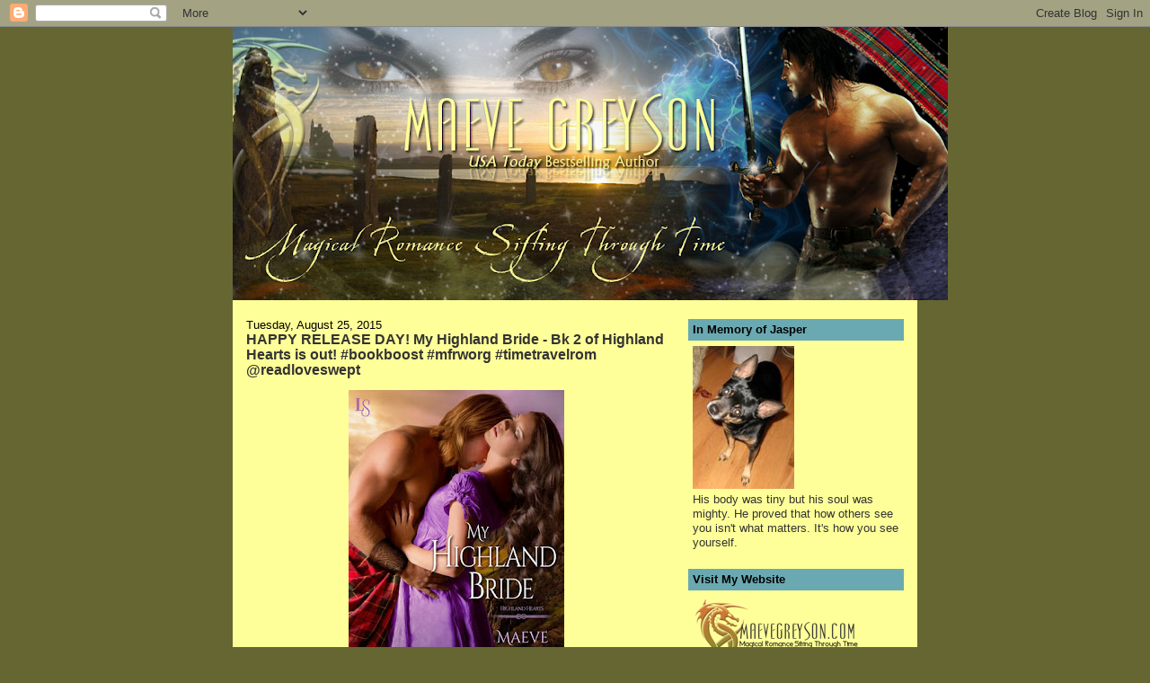

--- FILE ---
content_type: text/html; charset=UTF-8
request_url: https://maevegreyson.blogspot.com/2015_08_25_archive.html
body_size: 24402
content:
<!DOCTYPE html>
<html dir='ltr' xmlns='http://www.w3.org/1999/xhtml' xmlns:b='http://www.google.com/2005/gml/b' xmlns:data='http://www.google.com/2005/gml/data' xmlns:expr='http://www.google.com/2005/gml/expr'>
<head>
<link href='https://www.blogger.com/static/v1/widgets/2944754296-widget_css_bundle.css' rel='stylesheet' type='text/css'/>
<meta content='text/html; charset=UTF-8' http-equiv='Content-Type'/>
<meta content='blogger' name='generator'/>
<link href='https://maevegreyson.blogspot.com/favicon.ico' rel='icon' type='image/x-icon'/>
<link href='http://maevegreyson.blogspot.com/2015_08_25_archive.html' rel='canonical'/>
<link rel="alternate" type="application/atom+xml" title="Maeve Greyson - Atom" href="https://maevegreyson.blogspot.com/feeds/posts/default" />
<link rel="alternate" type="application/rss+xml" title="Maeve Greyson - RSS" href="https://maevegreyson.blogspot.com/feeds/posts/default?alt=rss" />
<link rel="service.post" type="application/atom+xml" title="Maeve Greyson - Atom" href="https://www.blogger.com/feeds/9182324694661837287/posts/default" />
<!--Can't find substitution for tag [blog.ieCssRetrofitLinks]-->
<meta content='http://maevegreyson.blogspot.com/2015_08_25_archive.html' property='og:url'/>
<meta content='Maeve Greyson' property='og:title'/>
<meta content='Magical romance sifting through time...' property='og:description'/>
<title>Maeve Greyson: Aug 25, 2015</title>
<style id='page-skin-1' type='text/css'><!--
/*
-----------------------------------------------
Blogger Template Style
Name:     Washed Denim
Designer: Darren Delaye
URL:      www.DarrenDelaye.com
Date:     11 Jul 2006
-----------------------------------------------
*/
/* Variable definitions
====================
<Variable name="bgColor" description="Page Background Color"
type="color" default="#ffffff">
<Variable name="textColor" description="Text Color"
type="color" default="#333333">
<Variable name="linkColor" description="Link Color"
type="color" default="#336699">
<Variable name="headerBgColor" description="Page Header Background Color"
type="color" default="#ffffff">
<Variable name="headerTextColor" description="Page Header Text Color"
type="color" default="#333333">
<Variable name="headerCornersColor" description="Page Header Corners Color"
type="color" default="#ffffff">
<Variable name="mainBgColor" description="Main Background Color"
type="color" default="#ffffff">
<Variable name="borderColor" description="Border Color"
type="color" default="#ffffff">
<Variable name="dateHeaderColor" description="Date Header Color"
type="color" default="#999999">
<Variable name="sidebarTitleBgColor" description="Sidebar Title Background Color"
type="color" default="#ffffff">
<Variable name="sidebarTitleTextColor" description="Sidebar Title Text Color"
type="color" default="#333333">
<Variable name="bodyFont" description="Text Font"
type="font" default="normal normal 100% Verdana, Arial, Sans-serif;">
<Variable name="headerFont" description="Page Header Font"
type="font" default="normal normal 210% Verdana, Arial, Sans-serif;">
<Variable name="startSide" description="Start side in blog language"
type="automatic" default="left">
<Variable name="endSide" description="End side in blog language"
type="automatic" default="right">
*/
body {
background: #666633;
margin: 0;
padding: 0px;
font: x-small Verdana, Arial;
text-align: center;
color: #333333;
font-size/* */:/**/small;
font-size: /**/small;
}
a:link {
color: #000000;
}
a:visited {
color: #000000;
}
a img {
border-width: 0;
}
#outer-wrapper {
font: normal normal 100% Verdana, Geneva, sans-serif;;
}
/* Header
----------------------------------------------- */
#header-wrapper {
margin:0;
padding: 0;
background-color: #666633;
text-align: left;
}
#header {
width: 762px;
margin: 0 auto;
background-color: #000000;
color: #333333;
padding: 0;
font: normal normal 210% Verdana, Geneva, sans-serif;;
}
h1.title {
padding-top: 38px;
margin: 0 14px .1em;
line-height: 1.2em;
font-size: 100%;
}
h1.title a, h1.title a:visited {
color: #333333;
text-decoration: none;
}
#header .description {
display: block;
margin: 0 14px;
padding: 0 0 40px;
line-height: 1.4em;
font-size: 50%;
}
/* Content
----------------------------------------------- */
.clear {
clear: both;
}
#content-wrapper {
width: 760px;
margin: 0 auto;
padding: 0 0 15px;
text-align: left;
background-color: #ffff99;
border: 1px solid #ffff99;
border-top: 0;
}
#main-wrapper {
margin-left: 14px;
width: 468px;
float: left;
background-color: #ffff99;
display: inline;       /* fix for doubling margin in IE */
word-wrap: break-word; /* fix for long text breaking sidebar float in IE */
overflow: hidden;      /* fix for long non-text content breaking IE sidebar float */
}
#sidebar-wrapper {
margin-right: 14px;
width: 240px;
float: right;
background-color: #ffff99;
display: inline;       /* fix for doubling margin in IE */
word-wrap: break-word; /* fix for long text breaking sidebar float in IE */
overflow: hidden;      /* fix for long non-text content breaking IE sidebar float */
}
/* Headings
----------------------------------------------- */
h2, h3 {
margin: 0;
}
/* Posts
----------------------------------------------- */
.date-header {
margin: 1.5em 0 0;
font-weight: normal;
color: #000000;
font-size: 100%;
}
.post {
margin: 0 0 1.5em;
padding-bottom: 1.5em;
}
.post-title {
margin: 0;
padding: 0;
font-size: 125%;
font-weight: bold;
line-height: 1.1em;
}
.post-title a, .post-title a:visited, .post-title strong {
text-decoration: none;
color: #333333;
font-weight: bold;
}
.post div {
margin: 0 0 .75em;
line-height: 1.3em;
}
.post-footer {
margin: -.25em 0 0;
color: #333333;
font-size: 87%;
}
.post-footer .span {
margin-right: .3em;
}
.post img {
padding: 4px;
border: 1px solid #ffff99;
}
.post blockquote {
margin: 1em 20px;
}
.post blockquote p {
margin: .75em 0;
}
/* Comments
----------------------------------------------- */
#comments h4 {
margin: 1em 0;
color: #000000;
}
#comments h4 strong {
font-size: 110%;
}
#comments-block {
margin: 1em 0 1.5em;
line-height: 1.3em;
}
#comments-block dt {
margin: .5em 0;
}
#comments-block dd {
margin: .25em 0 0;
}
#comments-block dd.comment-footer {
margin: -.25em 0 2em;
line-height: 1.4em;
font-size: 78%;
}
#comments-block dd p {
margin: 0 0 .75em;
}
.deleted-comment {
font-style:italic;
color:gray;
}
.feed-links {
clear: both;
line-height: 2.5em;
}
#blog-pager-newer-link {
float: left;
}
#blog-pager-older-link {
float: right;
}
#blog-pager {
text-align: center;
}
/* Sidebar Content
----------------------------------------------- */
.sidebar h2 {
margin: 1.6em 0 .5em;
padding: 4px 5px;
background-color: #6ba9b2;
font-size: 100%;
color: #000000;
}
.sidebar ul {
margin: 0;
padding: 0;
list-style: none;
}
.sidebar li {
margin: 0;
padding-top: 0;
padding-right: 0;
padding-bottom: .5em;
padding-left: 15px;
text-indent: -15px;
line-height: 1.5em;
}
.sidebar {
color: #333333;
line-height:1.3em;
}
.sidebar .widget {
margin-bottom: 1em;
}
.sidebar .widget-content {
margin: 0 5px;
}
/* Profile
----------------------------------------------- */
.profile-img {
float: left;
margin-top: 0;
margin-right: 5px;
margin-bottom: 5px;
margin-left: 0;
padding: 4px;
border: 1px solid #ffff99;
}
.profile-data {
margin:0;
text-transform:uppercase;
letter-spacing:.1em;
font-weight: bold;
line-height: 1.6em;
font-size: 78%;
}
.profile-datablock {
margin:.5em 0 .5em;
}
.profile-textblock {
margin: 0.5em 0;
line-height: 1.6em;
}
/* Footer
----------------------------------------------- */
#footer {
clear: both;
text-align: center;
color: #333333;
}
#footer .widget {
margin:.5em;
padding-top: 20px;
font-size: 85%;
line-height: 1.5em;
text-align: left;
}

--></style>
<link href='https://www.blogger.com/dyn-css/authorization.css?targetBlogID=9182324694661837287&amp;zx=48ba12a6-5e07-44ad-91f4-bf5cbf1ddb1e' media='none' onload='if(media!=&#39;all&#39;)media=&#39;all&#39;' rel='stylesheet'/><noscript><link href='https://www.blogger.com/dyn-css/authorization.css?targetBlogID=9182324694661837287&amp;zx=48ba12a6-5e07-44ad-91f4-bf5cbf1ddb1e' rel='stylesheet'/></noscript>
<meta name='google-adsense-platform-account' content='ca-host-pub-1556223355139109'/>
<meta name='google-adsense-platform-domain' content='blogspot.com'/>

</head>
<body>
<div class='navbar section' id='navbar'><div class='widget Navbar' data-version='1' id='Navbar1'><script type="text/javascript">
    function setAttributeOnload(object, attribute, val) {
      if(window.addEventListener) {
        window.addEventListener('load',
          function(){ object[attribute] = val; }, false);
      } else {
        window.attachEvent('onload', function(){ object[attribute] = val; });
      }
    }
  </script>
<div id="navbar-iframe-container"></div>
<script type="text/javascript" src="https://apis.google.com/js/platform.js"></script>
<script type="text/javascript">
      gapi.load("gapi.iframes:gapi.iframes.style.bubble", function() {
        if (gapi.iframes && gapi.iframes.getContext) {
          gapi.iframes.getContext().openChild({
              url: 'https://www.blogger.com/navbar/9182324694661837287?origin\x3dhttps://maevegreyson.blogspot.com',
              where: document.getElementById("navbar-iframe-container"),
              id: "navbar-iframe"
          });
        }
      });
    </script><script type="text/javascript">
(function() {
var script = document.createElement('script');
script.type = 'text/javascript';
script.src = '//pagead2.googlesyndication.com/pagead/js/google_top_exp.js';
var head = document.getElementsByTagName('head')[0];
if (head) {
head.appendChild(script);
}})();
</script>
</div></div>
<div id='outer-wrapper'><div id='wrap2'>
<!-- skip links for text browsers -->
<span id='skiplinks' style='display:none;'>
<a href='#main'>skip to main </a> |
      <a href='#sidebar'>skip to sidebar</a>
</span>
<div id='header-wrapper'>
<div class='header section' id='header'><div class='widget Header' data-version='1' id='Header1'>
<div id='header-inner'>
<a href='https://maevegreyson.blogspot.com/' style='display: block'>
<img alt='Maeve Greyson' height='304px; ' id='Header1_headerimg' src='https://blogger.googleusercontent.com/img/b/R29vZ2xl/AVvXsEgfSIKvn4UAkCUjr2Zs8ACm5moCdV3_qsSyPiMuELWGZ2ZKHAiN-KRJbK56HFUvPw-i00v3KUW8Ya_WQS1J8iIQczkVctM113iHZFu7FQ-nsujD1FnvpxAT7PhSpgRH5HORZsOyMN8Cihg/s796/Screen+Shot+2021-10-28+at+4.15.28+PM.png' style='display: block' width='796px; '/>
</a>
</div>
</div></div>
</div>
<div id='content-wrapper'>
<div id='crosscol-wrapper' style='text-align:center'>
<div class='crosscol no-items section' id='crosscol'></div>
</div>
<div id='main-wrapper'>
<div class='main section' id='main'><div class='widget Blog' data-version='1' id='Blog1'>
<div class='blog-posts hfeed'>

          <div class="date-outer">
        
<h2 class='date-header'><span>Tuesday, August 25, 2015</span></h2>

          <div class="date-posts">
        
<div class='post-outer'>
<div class='post hentry'>
<a name='44659962791628316'></a>
<h3 class='post-title entry-title'>
<a href='https://maevegreyson.blogspot.com/2015/08/happy-release-day-my-highland-bride-bk.html'>HAPPY RELEASE DAY! My Highland Bride - Bk 2 of Highland Hearts is out! #bookboost #mfrworg #timetravelrom @readloveswept</a>
</h3>
<div class='post-header'>
<div class='post-header-line-1'></div>
</div>
<div class='post-body entry-content' id='post-body-44659962791628316'>
<div class="separator" style="clear: both; text-align: center;">
<a href="https://blogger.googleusercontent.com/img/b/R29vZ2xl/AVvXsEh6p8gUlhGK72Ei97aUlQ6rjeXPjGz9pSg10j5Rf5icV-qTT-nmY07-nydkeBA0xoyAikdiFUu3ThnLPOxOIQJIJ6XPnCb8nMRw1mXz6NqaePdOEpmURbZ6YFPgbkHdKKVNn_o4yZ_yHus/s1600/My+Highland+Bride+HRCVR.jpg" imageanchor="1" style="margin-left: 1em; margin-right: 1em;"><img border="0" height="320" src="https://blogger.googleusercontent.com/img/b/R29vZ2xl/AVvXsEh6p8gUlhGK72Ei97aUlQ6rjeXPjGz9pSg10j5Rf5icV-qTT-nmY07-nydkeBA0xoyAikdiFUu3ThnLPOxOIQJIJ6XPnCb8nMRw1mXz6NqaePdOEpmURbZ6YFPgbkHdKKVNn_o4yZ_yHus/s320/My+Highland+Bride+HRCVR.jpg" width="240" /></a></div>
<div class="MsoNormal" style="margin-left: .5in; text-indent: 0in;">
<b>ABOUT&nbsp;MY HIGHLAND BRIDE<o:p></o:p></b></div>
<div class="MsoNormal" style="margin-left: .5in; text-indent: 0in;">
<b style="text-indent: 0in;">Perfect for fans of the Highlander novels
of Karen Marie Moning and Janet Chapman, Southern sass meets Highland heat in
Maeve Greyson&#8217;s scintillating new Highland Hearts romance.</b></div>
<div class="MsoNormal" style="margin-left: .5in; text-indent: 0in;">
<br />
With bedroom eyes and racetrack curves, Kenna Sinclair seems like just another
pretty Kentucky girl. But she can also read minds, erase memories, and jump
through time&#8212;a skill set that comes in handy when her matchmaking granny sends
her back to thirteenth-century Scotland on the pretext of visiting her older
sister. When she encounters the clan&#8217;s womanizing man-at-arms, Kenna instantly
knows the gorgeous Highlander has only one thing on his mind. She vows to steer
clear of him, but after a single electrifying touch, she finds that playing
hard to get won&#8217;t be quite so easy. . . .<br />
<br />
Bewitched by the first lass who could ever resist him, Colum Garrison will do
anything to prove his devotion, even ask for Kenna&#8217;s hand in marriage&#8212;and swear
off his chosen form of recreation until their wedding night. It&#8217;s a burden for
a man of his thunderous appetite, but the sinful temptation is not his alone:
Colum&#8217;s fetching bride-to-be is practically trembling with anticipation for a
moment that can&#8217;t come soon enough. When she&#8217;s willing, Colum will be ready and
waiting&#8212;with a love that lasts a lifetime.<br />
<br />
<b>Advance praise for&nbsp;My Highland
Bride<br />
</b><br />
&#8220;My Highland Bride&nbsp;is an entertaining time-travel story packed with spice,
humor, fantasy and nonstop adventure.&#8221;&#8212;<b>Sandy
Blair,&nbsp;USA Todaybestselling author of&nbsp;The Laird<br />
<br />
</b>&#8220;What a roller coaster of emotions throughout. I love, love, love the
Sinclair sisters and can&#8217;t wait to read more about the twins. Colum: just yum!&#8221;&#8212;<b>Cassidy Cayman, author of the Lost
Highlander series<br />
</b><br />
&#8220;A captivating tale you won&#8217;t want to end, with the magic of time runners, sexy
kilted men, and consuming love.&#8221;&#8212;<b>Vonnie
Davis, author of the Highlander&#8217;s Beloved series</b><br />
<br />
&#8220;Sensual . . . The quest for Colum and Kenna&#8217;s happiness propels the novel
forward and will easily keep the reader&#8217;s attention.&#8221;&#8212;<b>Publishers Weekly</b><br />
<br />
&#8220;The incongruity of Kenna&#8217;s modern-day language and behavior leads to plenty of
laughs, while the serious content has emotional heft.&#8221;&#8212;<b>Library Journal</b><o:p></o:p></div>
<div class="MsoNormal" style="margin-left: .5in; text-indent: 0in;">
<b style="text-indent: 0in;"><i>Buy Link:&nbsp;<a href="http://www.penguinrandomhouse.com/books/247322/my-highland-bride-by-maeve-greyson/" target="_blank">Random House (Links to all booksellers included)</a></i></b></div>
<div style='clear: both;'></div>
</div>
<div class='post-footer'>
<div class='post-footer-line post-footer-line-1'><span class='post-comment-link'>
<a class='comment-link' href='https://maevegreyson.blogspot.com/2015/08/happy-release-day-my-highland-bride-bk.html#comment-form' onclick=''>0
comments</a>
</span>
<div class='post-share-buttons goog-inline-block'>
<a class='goog-inline-block share-button sb-email' href='https://www.blogger.com/share-post.g?blogID=9182324694661837287&postID=44659962791628316&target=email' target='_blank' title='Email This'><span class='share-button-link-text'>Email This</span></a><a class='goog-inline-block share-button sb-blog' href='https://www.blogger.com/share-post.g?blogID=9182324694661837287&postID=44659962791628316&target=blog' onclick='window.open(this.href, "_blank", "height=270,width=475"); return false;' target='_blank' title='BlogThis!'><span class='share-button-link-text'>BlogThis!</span></a><a class='goog-inline-block share-button sb-twitter' href='https://www.blogger.com/share-post.g?blogID=9182324694661837287&postID=44659962791628316&target=twitter' target='_blank' title='Share to X'><span class='share-button-link-text'>Share to X</span></a><a class='goog-inline-block share-button sb-facebook' href='https://www.blogger.com/share-post.g?blogID=9182324694661837287&postID=44659962791628316&target=facebook' onclick='window.open(this.href, "_blank", "height=430,width=640"); return false;' target='_blank' title='Share to Facebook'><span class='share-button-link-text'>Share to Facebook</span></a><a class='goog-inline-block share-button sb-pinterest' href='https://www.blogger.com/share-post.g?blogID=9182324694661837287&postID=44659962791628316&target=pinterest' target='_blank' title='Share to Pinterest'><span class='share-button-link-text'>Share to Pinterest</span></a>
</div>
<span class='post-icons'>
<span class='item-action'>
<a href='https://www.blogger.com/email-post/9182324694661837287/44659962791628316' title='Email Post'>
<img alt="" class="icon-action" height="13" src="//img1.blogblog.com/img/icon18_email.gif" width="18">
</a>
</span>
<span class='item-control blog-admin pid-330328314'>
<a href='https://www.blogger.com/post-edit.g?blogID=9182324694661837287&postID=44659962791628316&from=pencil' title='Edit Post'>
<img alt='' class='icon-action' height='18' src='https://resources.blogblog.com/img/icon18_edit_allbkg.gif' width='18'/>
</a>
</span>
</span>
</div>
<div class='post-footer-line post-footer-line-2'><span class='post-labels'>
Labels:
<a href='https://maevegreyson.blogspot.com/search/label/Highland%20Hearts' rel='tag'>Highland Hearts</a>,
<a href='https://maevegreyson.blogspot.com/search/label/Sinclair%20time-runners' rel='tag'>Sinclair time-runners</a>,
<a href='https://maevegreyson.blogspot.com/search/label/Time%20Travel%20Romance' rel='tag'>Time Travel Romance</a>
</span>
</div>
<div class='post-footer-line post-footer-line-3'></div>
</div>
</div>
</div>

        </div></div>
      
</div>
<div class='blog-pager' id='blog-pager'>
<span id='blog-pager-newer-link'>
<a class='blog-pager-newer-link' href='https://maevegreyson.blogspot.com/search?updated-max=2016-04-09T08:47:00-05:00&amp;max-results=7&amp;reverse-paginate=true' id='Blog1_blog-pager-newer-link' title='Newer Posts'>Newer Posts</a>
</span>
<span id='blog-pager-older-link'>
<a class='blog-pager-older-link' href='https://maevegreyson.blogspot.com/search?updated-max=2015-08-25T03:00:00-05:00&amp;max-results=7' id='Blog1_blog-pager-older-link' title='Older Posts'>Older Posts</a>
</span>
<a class='home-link' href='https://maevegreyson.blogspot.com/'>Home</a>
</div>
<div class='clear'></div>
<div class='blog-feeds'>
<div class='feed-links'>
Subscribe to:
<a class='feed-link' href='https://maevegreyson.blogspot.com/feeds/posts/default' target='_blank' type='application/atom+xml'>Comments (Atom)</a>
</div>
</div>
</div></div>
</div>
<div id='sidebar-wrapper'>
<div class='sidebar section' id='sidebar'><div class='widget Image' data-version='1' id='Image1'>
<h2>In Memory of Jasper</h2>
<div class='widget-content'>
<img alt='In Memory of Jasper' height='159' id='Image1_img' src='https://blogger.googleusercontent.com/img/b/R29vZ2xl/AVvXsEg8w_OtTaMEolliPLQqoH7TBOvwePI8az0XKMY26pxAKsZTnKb80yZmeQTk1YNB4Ug0peajkr0fvJMpWRqQ8zTdE9mvnW_0cVTVWulK7gpgkEbqclZIanEqASbJrKW6MQDfNb2YG6Ggu8Y/s159/IMG_0311-1.jpg' width='113'/>
<br/>
<span class='caption'>His body was tiny but his soul was mighty. He proved that how others see you isn't what matters. It's how you see yourself.</span>
</div>
<div class='clear'></div>
</div><div class='widget Image' data-version='1' id='Image16'>
<h2>Visit My Website</h2>
<div class='widget-content'>
<a href='https://maevegreyson.com/'>
<img alt='Visit My Website' height='108' id='Image16_img' src='https://blogger.googleusercontent.com/img/b/R29vZ2xl/AVvXsEhtWVxLBl8Hwp2snM6syXl5lp-7bzWGWrm7uE_8vDw_KgDSd7wAYfFV2UzcRXjZOIwnqZdCAnyLJN56_49JvRCKNHQWMCuivLhc_3m2of5tiMDsIDjZjzl2qIkNXBp9QrRmkhH_Zq80AaM/s1600/logo2blacksml.png' width='200'/>
</a>
<br/>
</div>
<div class='clear'></div>
</div><div class='widget Image' data-version='1' id='Image47'>
<h2>I write my books. No AI used.</h2>
<div class='widget-content'>
<a href='https://maevegreyson.com/books'>
<img alt='I write my books. No AI used.' height='232' id='Image47_img' src='https://blogger.googleusercontent.com/img/a/AVvXsEhMsvoiquqIwCKGO_YZEPtjDsn77arTavjoDXVyqAGQLh8tdQiFrAVGyi5TEbMYmfKx8JCZ-gUV9utH2-N1Rktkj3jbAjyIKcsnksJssENPInYUBTd7sFFaX-KBts7eTBxABQgdkpPH6oGoqpMJe-ztOB5Fj0wxBGjxUrAxPsi45cTI3ITJBdLi0EQuCA=s232' width='232'/>
</a>
<br/>
</div>
<div class='clear'></div>
</div><div class='widget Subscribe' data-version='1' id='Subscribe1'>
<div style='white-space:nowrap'>
<h2 class='title'>Subscribe To</h2>
<div class='widget-content'>
<div class='subscribe-wrapper subscribe-type-POST'>
<div class='subscribe expanded subscribe-type-POST' id='SW_READER_LIST_Subscribe1POST' style='display:none;'>
<div class='top'>
<span class='inner' onclick='return(_SW_toggleReaderList(event, "Subscribe1POST"));'>
<img class='subscribe-dropdown-arrow' src='https://resources.blogblog.com/img/widgets/arrow_dropdown.gif'/>
<img align='absmiddle' alt='' border='0' class='feed-icon' src='https://resources.blogblog.com/img/icon_feed12.png'/>
Posts
</span>
<div class='feed-reader-links'>
<a class='feed-reader-link' href='https://www.netvibes.com/subscribe.php?url=https%3A%2F%2Fmaevegreyson.blogspot.com%2Ffeeds%2Fposts%2Fdefault' target='_blank'>
<img src='https://resources.blogblog.com/img/widgets/subscribe-netvibes.png'/>
</a>
<a class='feed-reader-link' href='https://add.my.yahoo.com/content?url=https%3A%2F%2Fmaevegreyson.blogspot.com%2Ffeeds%2Fposts%2Fdefault' target='_blank'>
<img src='https://resources.blogblog.com/img/widgets/subscribe-yahoo.png'/>
</a>
<a class='feed-reader-link' href='https://maevegreyson.blogspot.com/feeds/posts/default' target='_blank'>
<img align='absmiddle' class='feed-icon' src='https://resources.blogblog.com/img/icon_feed12.png'/>
                  Atom
                </a>
</div>
</div>
<div class='bottom'></div>
</div>
<div class='subscribe' id='SW_READER_LIST_CLOSED_Subscribe1POST' onclick='return(_SW_toggleReaderList(event, "Subscribe1POST"));'>
<div class='top'>
<span class='inner'>
<img class='subscribe-dropdown-arrow' src='https://resources.blogblog.com/img/widgets/arrow_dropdown.gif'/>
<span onclick='return(_SW_toggleReaderList(event, "Subscribe1POST"));'>
<img align='absmiddle' alt='' border='0' class='feed-icon' src='https://resources.blogblog.com/img/icon_feed12.png'/>
Posts
</span>
</span>
</div>
<div class='bottom'></div>
</div>
</div>
<div class='subscribe-wrapper subscribe-type-COMMENT'>
<div class='subscribe expanded subscribe-type-COMMENT' id='SW_READER_LIST_Subscribe1COMMENT' style='display:none;'>
<div class='top'>
<span class='inner' onclick='return(_SW_toggleReaderList(event, "Subscribe1COMMENT"));'>
<img class='subscribe-dropdown-arrow' src='https://resources.blogblog.com/img/widgets/arrow_dropdown.gif'/>
<img align='absmiddle' alt='' border='0' class='feed-icon' src='https://resources.blogblog.com/img/icon_feed12.png'/>
All Comments
</span>
<div class='feed-reader-links'>
<a class='feed-reader-link' href='https://www.netvibes.com/subscribe.php?url=https%3A%2F%2Fmaevegreyson.blogspot.com%2Ffeeds%2Fcomments%2Fdefault' target='_blank'>
<img src='https://resources.blogblog.com/img/widgets/subscribe-netvibes.png'/>
</a>
<a class='feed-reader-link' href='https://add.my.yahoo.com/content?url=https%3A%2F%2Fmaevegreyson.blogspot.com%2Ffeeds%2Fcomments%2Fdefault' target='_blank'>
<img src='https://resources.blogblog.com/img/widgets/subscribe-yahoo.png'/>
</a>
<a class='feed-reader-link' href='https://maevegreyson.blogspot.com/feeds/comments/default' target='_blank'>
<img align='absmiddle' class='feed-icon' src='https://resources.blogblog.com/img/icon_feed12.png'/>
                  Atom
                </a>
</div>
</div>
<div class='bottom'></div>
</div>
<div class='subscribe' id='SW_READER_LIST_CLOSED_Subscribe1COMMENT' onclick='return(_SW_toggleReaderList(event, "Subscribe1COMMENT"));'>
<div class='top'>
<span class='inner'>
<img class='subscribe-dropdown-arrow' src='https://resources.blogblog.com/img/widgets/arrow_dropdown.gif'/>
<span onclick='return(_SW_toggleReaderList(event, "Subscribe1COMMENT"));'>
<img align='absmiddle' alt='' border='0' class='feed-icon' src='https://resources.blogblog.com/img/icon_feed12.png'/>
All Comments
</span>
</span>
</div>
<div class='bottom'></div>
</div>
</div>
<div style='clear:both'></div>
</div>
</div>
<div class='clear'></div>
</div><div class='widget Image' data-version='1' id='Image15'>
<h2>Follow me on BookBub</h2>
<div class='widget-content'>
<a href='https://www.bookbub.com/authors/maeve-greyson?follow=true'>
<img alt='Follow me on BookBub' height='40' id='Image15_img' src='https://blogger.googleusercontent.com/img/b/R29vZ2xl/AVvXsEiCM6oOdieUH5cg1wKTALfhC5oRY9vDmNt4rZ0xG9kanXEMKGBms45xFcmuX0a7uRnsvt9yYLFPxUOgudm_xUuLE6tAjBwU9spUysTZ4HDosO8wA48BAUre9-VHxuIWHa2HThtfhKx0DHQ/s1600/follow-me-on-bookbub-1.png' width='222'/>
</a>
<br/>
<span class='caption'>Follow me on BookBub to be notified about new books or discounts on earlier books.</span>
</div>
<div class='clear'></div>
</div><div class='widget Image' data-version='1' id='Image17'>
<h2>Follow me on Amazon</h2>
<div class='widget-content'>
<a href='https://www.amazon.com/Maeve-Greyson/e/B004PE9T9U/ref=dp_byline_cont_ebooks_1?&_encoding=UTF8&tag=authmaevgrey-20&linkCode=ur2&linkId=7c70644a554c9afdd94625147b57d54a&camp=1789&creative=9325'>
<img alt='Follow me on Amazon' height='58' id='Image17_img' src='https://blogger.googleusercontent.com/img/b/R29vZ2xl/AVvXsEgb69Zr9z79WjIPZ2ZdjiC_YaQgIbSS2Yws6Je-egUkajHbEEjjsvo4Svph55krJA1tnupJbGzx9u6ESIDYq_ymCC8X0dxQv6nxYp5VOTvok_KYqYoUh0AP_t7AiSWrk8rF7Oed0pkEDfk/s1600/Screen+Shot+2018-10-20+at+11.45.04+AM.png' width='198'/>
</a>
<br/>
<span class='caption'>Follow me on Amazon to be notified about new books or discounts on earlier books.</span>
</div>
<div class='clear'></div>
</div><div class='widget Image' data-version='1' id='Image12'>
<h2>Dragonblade Publishing</h2>
<div class='widget-content'>
<a href='https://www.dragonbladepublishing.com/'>
<img alt='Dragonblade Publishing' height='193' id='Image12_img' src='https://blogger.googleusercontent.com/img/a/AVvXsEiFcKgUxSFyu7BCus9U4K13EfWfqT4Zmb2I1ITrvKkESxV5PjjqEiUi7Go5yOKmAl2FrKwFrLd1wiOENXfqzZyL0uF3Zs8-qs-eQ-I0UOxYBS_JdqzfP0-7ka4lN3NE4oslS3fAV5xP0HaTy_1wF2zA-PiOJ5f7avbM-iGbCsCLsd2S9PCXTyxVeNA=s232' width='232'/>
</a>
<br/>
<span class='caption'>The Art of the Timeless Tale</span>
</div>
<div class='clear'></div>
</div><div class='widget Image' data-version='1' id='Image54'>
<h2>Available now!</h2>
<div class='widget-content'>
<a href='https://maevegreyson.com/books/felicity-s-eloquent-earl-a-regency-historical-romance'>
<img alt='Available now!' height='350' id='Image54_img' src='https://blogger.googleusercontent.com/img/a/AVvXsEi80VN3MKPh2FTQDCQi1DLRjMyggp1L745vSbPjP_o2sKZ-haNqUgws-BjlcFuOrwJPglmkIwVvWvW8WEvH6U4riNOhnoqWI7TxkaskXM1E6dHZ1A1PIWNbUzIyeispOt-b6BgBrQjgzmgnVsIoGIFIYhZBkZPhIaqEKBbZyTHVTN_L-LnFICES8XHVlQ=s350' width='232'/>
</a>
<br/>
</div>
<div class='clear'></div>
</div><div class='widget Image' data-version='1' id='Image53'>
<h2>Available now!</h2>
<div class='widget-content'>
<a href='https://maevegreyson.com/books/a-fine-scottish-love-a-scottish-romantasy-the-magical-matchmakers-of'>
<img alt='Available now!' height='348' id='Image53_img' src='https://blogger.googleusercontent.com/img/a/AVvXsEgS9x9GyFPq81MnDYpUvm_oIZTY32HUYXnE-d6GmugIJ41FRS7bDIgif4XgdE65A6J7daHobjCxqSFzH-xwZaWyZ0oupaSaSLVlywlur4qHyKErxjfF4BIEb2K9Fpf-PNjuvAjxMYnUDxBEjt9HhPohuqcM2XjJNOrEDSGWpyDDUTpXZkJZXXC0GUU93Q=s348' width='232'/>
</a>
<br/>
</div>
<div class='clear'></div>
</div><div class='widget Image' data-version='1' id='Image52'>
<h2>Available now!</h2>
<div class='widget-content'>
<a href='https://maevegreyson.com/books/a-fine-scottish-dream-a-scottish-romantasy-the-magical-matchmakers-of'>
<img alt='Available now!' height='348' id='Image52_img' src='https://blogger.googleusercontent.com/img/a/AVvXsEgdW5LaOHnzlSDNDgOFyDnkf0HizJZoEWvNEJwP0FDtjzr5iG04kCIiaAaUElPlo7L_qh825_KyFWJEQJex6_GGfz2A7fVroevrwO1Ke6d1Jl9n5_Uh4EmnMkpl1eJ0RCtFVfi3RdOyIUx5sxd_4KRwEvqLglGP52yryxMMq4x57d8rsVPzncaWaeQpLA=s348' width='232'/>
</a>
<br/>
</div>
<div class='clear'></div>
</div><div class='widget Image' data-version='1' id='Image51'>
<h2>Available now!</h2>
<div class='widget-content'>
<a href='https://maevegreyson.com/books/a-fine-scottish-spell-a-scottish-romantasy-the-magical-matchmakers-of'>
<img alt='Available now!' height='348' id='Image51_img' src='https://blogger.googleusercontent.com/img/a/AVvXsEhzyRdMb2x_Nk3eoACoDNv1xXQZ9yllJrRQyTLSq8xFnl1uZPnoCy7ew6sVnClDAq6T7p_kFex5QfgKk-w8TZEd-TnCaK4ptgOlCTCX26rMvigv3yvPJooqSZJxFTZLA5txO62ZdHDjWCOLl2MhUBAijFeQB4SuiJ5VDdIEfxEnzyDjO2TRXfhfnO4jpg=s348' width='232'/>
</a>
<br/>
</div>
<div class='clear'></div>
</div><div class='widget Image' data-version='1' id='Image50'>
<h2>Available now!</h2>
<div class='widget-content'>
<a href='https://maevegreyson.com/books/a-fine-scottish-time-a-scottish-romantasy-the-magical-matchmakers-of'>
<img alt='Available now!' height='1128' id='Image50_img' src='https://blogger.googleusercontent.com/img/a/AVvXsEh85dvOMqvlUuMqF__IIiwkFVnCJyvH3ysPnvVt8eKKlUR8g24AdNdLkd6wD3ZrUEkpQvqS7psAX4eMQuCWnf6xMtOJVnYUV-grI-AIzqTKIK4tCr0H7GdFNYYjFNk4iYqxLYYvX1YEoPvO_DCVU-nAvHC6xS-pmQvuGZc7TA5KxTzo13GtEj6qv_IjlQ=s1128' width='752'/>
</a>
<br/>
</div>
<div class='clear'></div>
</div><div class='widget Image' data-version='1' id='Image49'>
<h2>Available now!</h2>
<div class='widget-content'>
<a href='https://maevegreyson.com/books/grace-s-saving-a-regency-historical-romance-seven-unsuitable-sisters-book'>
<img alt='Available now!' height='828' id='Image49_img' src='https://blogger.googleusercontent.com/img/a/AVvXsEi0XlLWId6xluVAq3wOMwU9HFV9C0O6hxKBj5cJVruO55kSLEgKUS84QK5FVAUtZSGBJ1Fm_Ue9wYzhydA5NDW9HCmbnHTI0T4QKPNtSiisXIsFXcyJGiDPr_wJPOcItCqV--C2FNYv0ph91lzGUZqsyzevXjd0K8WnE9RvNQjddp8wodE6aVrnHcOjKA=s828' width='550'/>
</a>
<br/>
</div>
<div class='clear'></div>
</div><div class='widget Image' data-version='1' id='Image48'>
<h2>Available now!</h2>
<div class='widget-content'>
<a href='https://maevegreyson.com/books/fortuity-s-arrangement-a-regency-historical-romance-seven-unsuitable'>
<img alt='Available now!' height='1128' id='Image48_img' src='https://blogger.googleusercontent.com/img/a/AVvXsEjqmkK-Y5n4DQX8JCHZnVapmeEDp4jDhrZ1qOkmfNQQRURgDjE2JXzLtrd6DBKd_dlGJC_2D7nRMjnCJUYC0PKPrOXOiK7Dh5PLkor5bYsEG_2ecnz7eBPnax3OW-KyzTfOoB7f_xejf_bwY3JvFDnSyYCh5OwrweNuElvyMwMbsaGTfIfmkGwlNL5Vaw=s1128' width='752'/>
</a>
<br/>
</div>
<div class='clear'></div>
</div><div class='widget Image' data-version='1' id='Image45'>
<h2>Available now!</h2>
<div class='widget-content'>
<a href='https://books2read.com/blessingsbaron'>
<img alt='Available now!' height='349' id='Image45_img' src='https://blogger.googleusercontent.com/img/a/AVvXsEiZNWWMppXg28JFGhddMxsn1sjO0uTp_YTse0i8eOWGHyYLELnO2eKEoSxsoZyDeazCN3AGuEVFs4csXQRKW-aNXO1eLUQ62vTaKhGSkJ30R-UIdD2MpZRJiMT3BBx4HvXHo2wab6ByejbU9ck59Ch0LoPO9hs8CH8OV3LX6TI7d84ZwX5XjnnkDGYoZw=s349' width='232'/>
</a>
<br/>
</div>
<div class='clear'></div>
</div><div class='widget Image' data-version='1' id='Image43'>
<h2>Available now!</h2>
<div class='widget-content'>
<a href='https://books2read.com/aheartsongbacktothehighlands'>
<img alt='Available now!' height='371' id='Image43_img' src='https://blogger.googleusercontent.com/img/a/AVvXsEjiwYdpOTR_WxLY4AFBdnVuIYK4CoyIUzUPHFy-UrJ0UdcQOuj13Hmp8SXtB5YluxMcf-mDpVCal8IxlsOn6pw5W52FMaIqktlYSgZ-59hwsRlu_m81cfhAmqPw88VLmf3m7OeBi3OB114V2f1ypxUnf2Sp0GxbsMkNabDU5D2ms1C0t85ubdqkCW2qVg=s371' width='232'/>
</a>
<br/>
</div>
<div class='clear'></div>
</div><div class='widget Image' data-version='1' id='Image42'>
<h2>Available now!</h2>
<div class='widget-content'>
<a href='https://books2read.com/ToStealanearl/'>
<img alt='Available now!' height='348' id='Image42_img' src='https://blogger.googleusercontent.com/img/a/AVvXsEju7_56uzfUPgO88raI6c3JwX_LGvIb8X8vToGm5_SZtAg6cW9Z5yfAb2GR5XPHYT7bIHl4bwTZyozZsBdbK642VpkERIYhca8brPAj7VmKedrChNv6DEPOXmZWFkclt1gDAG-WqDPUWxFAeLytaX3LMmgNuYY-d4u8RXUEzvxQIUs86qbQfHFV2CmPdA=s348' width='232'/>
</a>
<br/>
</div>
<div class='clear'></div>
</div><div class='widget Image' data-version='1' id='Image40'>
<h2>Available now!</h2>
<div class='widget-content'>
<a href='https://books2read.com/BlessedbyaHighlandCurse'>
<img alt='Available now!' height='371' id='Image40_img' src='https://blogger.googleusercontent.com/img/a/AVvXsEg4LlEreVsfFCi0R7333HDJ4oJ9n_ByO1YYxMV9QdZ8YnqLSp5bl3_TICZFGPwIDdS-Ul_iLQ3n7707toZjWZpyusvMMmfmtshiOyovfrUAzJzlRUE0bxp_rCvaqfjI6-7524aLJJHMPHaCth3JPzgUAIA_-Ae4k7-Kel8-twsm2ZZrRBEGeJG3x3icQg=s371' width='232'/>
</a>
<br/>
</div>
<div class='clear'></div>
</div><div class='widget Image' data-version='1' id='Image39'>
<h2>Available now!</h2>
<div class='widget-content'>
<a href='https://books2read.com/tostealaduke?store=amazon'>
<img alt='Available now!' height='348' id='Image39_img' src='https://blogger.googleusercontent.com/img/a/AVvXsEhlcwYt8sNps6pkJpE1CWaefpLDKb2SBZvQKXRcftF8IHZPT7jxVGRcX46JYiGiklBslJRNkVVDgTIkw56tP7J_e7LeAkInaZ8yI_qpMqNhELAn7kj_M7yH_gDHHXYzlzgLNY4bONlxVn0zai8LqADIE6xF0IHRrEluSyjWfOKSM26iKDtarD1iTjeDnQ=s348' width='232'/>
</a>
<br/>
</div>
<div class='clear'></div>
</div><div class='widget Image' data-version='1' id='Image44'>
<h2>Highly Recommended Award of Excellence for To Steal a Duke</h2>
<div class='widget-content'>
<a href='https://maevegreyson.com/tostealaduke.html'>
<img alt='Highly Recommended Award of Excellence for To Steal a Duke' height='232' id='Image44_img' src='https://blogger.googleusercontent.com/img/a/AVvXsEhvdW1twGdtMStPufho9Zrf_0Dhmbee9nRV24WE4M0eTilgh6_tXXDEEY8oqqFCkMB2yzg2yTd-wVNJyQ84N5t4W6gevE5SruB7XiWmi8euAK9Mu7WBMl_YCD7afLDjecMKo5sUHbiWpDenQW6XPqA29U7p5E9fKyles-pPm3PqG_18Dzgubcv-Jo2O5Q=s232' width='232'/>
</a>
<br/>
</div>
<div class='clear'></div>
</div><div class='widget Image' data-version='1' id='Image46'>
<h2>HFC Gold Austen Award for To Steal a Duke</h2>
<div class='widget-content'>
<img alt='HFC Gold Austen Award for To Steal a Duke' height='232' id='Image46_img' src='https://blogger.googleusercontent.com/img/a/AVvXsEihXyubFUdsTYtFKvxRVl3eWqUS-qKhTZEjMg-XfM4XmksgfNe8fcDpt-qnQT1AuZ7JKpMPuHKEQM1b4gH3HeIeg7wfakDGmxeKsqCEQOGd77Pf5HfDr8RMDgjmKokO-fc0afe-HGp4i5hSQf4MX_GbyjMQx31-zJ-kuuJlKxAJsYd3Ct3pOgliPjFY1w=s232' width='232'/>
<br/>
</div>
<div class='clear'></div>
</div><div class='widget Image' data-version='1' id='Image41'>
<h2>Available now!</h2>
<div class='widget-content'>
<a href='https://books2read.com/ToStealaMarquess'>
<img alt='Available now!' height='348' id='Image41_img' src='https://blogger.googleusercontent.com/img/a/AVvXsEjapnNWfwnoWvunZSKL_yyrSpUrbEMaz6QlfZPGnY8eyTor0JSRqYYavoQxQgn441V4FqTUhdP2luGy--jA6Q3lmOOsEV9I90m36yvn9FOqAeas8AoatBqcIJuw4UZQ7XF9grEyFfwddxPzM91MRvbi8FuUAqM22elPETmr1GoizmG31IjLPSMbQ4Pl0g=s348' width='232'/>
</a>
<br/>
</div>
<div class='clear'></div>
</div><div class='widget Image' data-version='1' id='Image14'>
<h2>Available now!</h2>
<div class='widget-content'>
<a href='https://books2read.com/DelightingHerHighlandDevil'>
<img alt='Available now!' height='348' id='Image14_img' src='https://blogger.googleusercontent.com/img/a/AVvXsEhzxARiGFmAoE1fL2Sz1vLai72keVMZtg2kyVYkx8TeuvPuVuaF_02mvrxE8g-ik8Tpfml3akcISjLNJ0dw68FdQK3aAvFM_0za3Mn4mgDrh6k5NhmB4Za7jxB2G49q0HNjDHCRA1M1DJoUERPpoVpJFhkzm14cwACI4q8iEsmfLQp9dnUopknfwe8=s348' width='232'/>
</a>
<br/>
</div>
<div class='clear'></div>
</div><div class='widget Image' data-version='1' id='Image13'>
<h2>Available now!</h2>
<div class='widget-content'>
<a href='https://books2read.com/LovingHerLonelyHighlander'>
<img alt='Available now!' height='348' id='Image13_img' src='https://blogger.googleusercontent.com/img/a/AVvXsEgm2r-OFqZVIEytOYRrHZL05pm1X7AhKZ5TWS2YnL3f2RuBcMc6SNBjbgkgcDepAcghi6CC44BmtgEZ_BZePb7ITkHwgE-aWF6dAsQbNrJPDIgNoV673j6V573TOHP1YGj60zJbn5dU53ohQC6gwra05s7q9-5Kh3OIhSFmFXJ8IW-LEawjxc4lx6I=s348' width='232'/>
</a>
<br/>
</div>
<div class='clear'></div>
</div><div class='widget Image' data-version='1' id='Image38'>
<h2>Available now!</h2>
<div class='widget-content'>
<a href='https://amzn.to/3sZZR3t'>
<img alt='Available now!' height='348' id='Image38_img' src='https://blogger.googleusercontent.com/img/a/AVvXsEiLRb8lNfyrGuHejToqjg1utu74Hk0tx5PfJ8GNzNUVxjFjs5ySEjcx4IdZEaoG7CqPDJTr1T9T5AmXtMSlMtcRbrhvjrk9r7kp6KlZBFuyUm7Sa6vAZCPWaAIzP8STUealtLs0UEG9W-F8qCtF3WR7QJXjFDqIsOZKIy3lkBQ4eS0PJcGEzNSgIIM=s348' width='232'/>
</a>
<br/>
</div>
<div class='clear'></div>
</div><div class='widget Image' data-version='1' id='Image36'>
<h2>Available now!</h2>
<div class='widget-content'>
<a href='https://amzn.to/3Cl1y0Z'>
<img alt='Available now!' height='348' id='Image36_img' src='https://blogger.googleusercontent.com/img/a/AVvXsEhGxHxyM80tDoj0R4Wrdvbs1q0mipblEiQ92y0IuhwB8IGkR7wQDCnVYlJ6MAJG6bqukYs_aspg3EW2I1niz2ZoppaIBURRoZfuO5tbtkdHZ3kI-98DZj4xactTPzgRYgfm-Yo81L7FEODS4ON743wXkkAiV1fCdlUwTJasfi-nrZibSPiw8sgkyGU=s348' width='232'/>
</a>
<br/>
</div>
<div class='clear'></div>
</div><div class='widget Image' data-version='1' id='Image35'>
<h2>Available now!</h2>
<div class='widget-content'>
<a href='https://books2read.com/AScottoLoveandProtect'>
<img alt='Available now!' height='348' id='Image35_img' src='https://blogger.googleusercontent.com/img/a/AVvXsEjtaPwU5HFYEP2N9I4dHp8JhAHBaUe6yrKaFyAUY0hda0RvDCDSp6FR2rOVc4S8R046mBr5sNL8OFsTb2I5yh-yJwpicbKvANNs5XP4mKEhHyC0VGyDt8uFbVi_RbpL9KbflFtqFhgSeG6xkZMOaBVyqMg6HogQSV1ckvMSQm-GYo3ZTxYUGkGBNtM=s348' width='232'/>
</a>
<br/>
</div>
<div class='clear'></div>
</div><div class='widget Image' data-version='1' id='Image34'>
<h2>Available now!</h2>
<div class='widget-content'>
<a href='https://books2read.com/LovesCharity'>
<img alt='Available now!' height='348' id='Image34_img' src='https://blogger.googleusercontent.com/img/a/AVvXsEjnJc1ZDVsd843lGZ2Y2fGJER-_fKpISKU69QRY-gXRSA184Q90_TG0gryg1T8fPvUFY3fHMHj7DPZRlGczPGxkbOx4Sj-60Fxwgk9OQ5ZgMiqraG2uvD_f0jmo6Udw8fE3S0FW2ucEfLNF1g323fFB-rMsDSmAtrnXKSq6L17oj0v9ZtErSzCHuiE=s348' width='232'/>
</a>
<br/>
</div>
<div class='clear'></div>
</div><div class='widget Image' data-version='1' id='Image33'>
<h2>Available now!</h2>
<div class='widget-content'>
<a href='https://books2read.com/AYuletideYearning'>
<img alt='Available now!' height='348' id='Image33_img' src='https://blogger.googleusercontent.com/img/a/AVvXsEgxsIELIjBSBg3jysBQ8BAyiyVUH65y2JABSBlOi4jpVAw3WwbbaMDmLAb4o3rkTbZdm32AVN9gQQ33YXlPHG1af1dEywlJ2_kKHvDo38-TyP0-7wxkSSgruGuz5NOcnRNSZ9GP-n6BCcXspyYd-9hGuF6moxUj-fcAMOITTiS8ZBzEonx9JX0WDFc=s348' width='232'/>
</a>
<br/>
</div>
<div class='clear'></div>
</div><div class='widget Image' data-version='1' id='Image32'>
<h2>Available now!</h2>
<div class='widget-content'>
<a href='https://books2read.com/CapturingHerHighlandKeeper'>
<img alt='Available now!' height='348' id='Image32_img' src='https://blogger.googleusercontent.com/img/a/AVvXsEj3OIhSjyvHiNIxLBvM2qin1ks5AN8Vyp5mapuLFpkZmnx4SdpLeKPekWV-BOP4GMs3uuJR7MP4c2_92Dc4CznxWjqhqnfnFDJ039552inbo46Sp5Ei7nM7OGu29soOeZM_-UzHeLaqYwveWvODkjyaNXJA7hAq3OWTT9BD4LAmHubpDa2Kg4B3K1M=s348' width='232'/>
</a>
<br/>
</div>
<div class='clear'></div>
</div><div class='widget Image' data-version='1' id='Image7'>
<h2>Available now!</h2>
<div class='widget-content'>
<a href='https://books2read.com/EternitysMarkAFantasyRomance'>
<img alt='Available now!' height='371' id='Image7_img' src='https://blogger.googleusercontent.com/img/a/AVvXsEjLS1C5Z5Zo2Gcu_3r3h_Yq8MW2kSBpgJM3eCGpm6RUj4SUIn6PQu3P7-G7-UwbaPmggMHBKAcSMf54zacgjRTsFAWrvd0D8KuUScNwOyVR0lKoAbC0_iz2ywfu9QriV_II7RBUuOexcBn9n-C3gJ_CakNeJ_uKh4v23QwCIMfcto-pzjoI81Gazs8=s371' width='232'/>
</a>
<br/>
</div>
<div class='clear'></div>
</div><div class='widget Image' data-version='1' id='Image31'>
<h2>Available Now!</h2>
<div class='widget-content'>
<a href='https://maevegreyson.com/ascottohaveandtohold.html'>
<img alt='Available Now!' height='348' id='Image31_img' src='https://blogger.googleusercontent.com/img/a/AVvXsEhXxFWW4pAISMpH7UiROipcYSduFesyM55xO7P2F78bvkT6fM6Dibw_0UHRkSj00FXC0KyY2SjXlflNoEBMooADgc4hsMHrJEs9n3lTTxJ8TZJ3_UnZVvbc5ZKsB4FHrp9m7HoiabGPRyi5FldMj1brrmAA2hFDc31Aq0874Zd3KwODajuMJeirPLE=s348' width='232'/>
</a>
<br/>
</div>
<div class='clear'></div>
</div><div class='widget Image' data-version='1' id='Image30'>
<h2>Available Now!</h2>
<div class='widget-content'>
<a href='https://maevegreyson.com/ascotofherown.html'>
<img alt='Available Now!' height='348' id='Image30_img' src='https://blogger.googleusercontent.com/img/a/AVvXsEg7qNU17H_J3Qq7eS4v43q_hJljxIQE17VJsQ0B4NauCeA1Qd5uNeICceKn926KCMm1jJDDj3t3KbUUhVizwrqzrIPLOPZX5t1FHqG3sUBya13thzr7pU2DN_vI9FxhNjFrtfpMAJBS7YHBoXRXZamvi3N7l7BDQoFIak6yADFWealHLV6FZF5vZRI=s348' width='232'/>
</a>
<br/>
</div>
<div class='clear'></div>
</div><div class='widget Image' data-version='1' id='Image29'>
<h2>Available Now!</h2>
<div class='widget-content'>
<a href='https://maevegreyson.com/winningherhighlandwarrior.html'>
<img alt='Available Now!' height='348' id='Image29_img' src='https://blogger.googleusercontent.com/img/a/AVvXsEhUdKUN4brqqj28AtAWQCfLvsdWliAPSbm-oiWd4wjw4zdPIxgUfChBs0vHAJmCLM1loiwX8-V9SX9k6wvb3NPGRzXEH5zq0uZcuNXGueW7CG7uAYhD3H3cYfq_3Vu6_Lj-zspG23K070RMf5qMeH-J1xJgsYN1Y0rjRh7FvGk3REV61HHzJmjarpc=s348' width='232'/>
</a>
<br/>
</div>
<div class='clear'></div>
</div><div class='widget Image' data-version='1' id='Image28'>
<h2>Available Now!</h2>
<div class='widget-content'>
<a href='https://books2read.com/TamingHerHighlandLegendBk2'>
<img alt='Available Now!' height='348' id='Image28_img' src='https://blogger.googleusercontent.com/img/b/R29vZ2xl/AVvXsEiqKT_uNDb3_sCgmOvTxud14zuAmnX9XsYMInRCx6Ay1YOq3JPRH1JSvoef2za1pNIdNfl9-jWElTysspG6_q6vJH2jiXjlyxUTjZUAquuuuxFeawKk3IyEu3_GXhyG3FTmIlAS0_EcDhY/s348/Taming-Her-Highland-Legend-web+copy.jpg' width='232'/>
</a>
<br/>
</div>
<div class='clear'></div>
</div><div class='widget Image' data-version='1' id='Image27'>
<h2>Available Now!</h2>
<div class='widget-content'>
<a href='https://books2read.com/LovingHerHighlandThief'>
<img alt='Available Now!' height='348' id='Image27_img' src='https://blogger.googleusercontent.com/img/b/R29vZ2xl/AVvXsEjZUsWsepUMVrhQgovJ6NVO3oOSPTeNM6wDzb1-AnImlslkULbXtE4VzGMKluUSRYGZzvbDm1BM197vzevh_mq-UidJjZsgb5MBpJv9wjNA9DPyUotl4QsD-Mrxa4EEIw7Z7CLGwC4f8jY/s348/Loving-Her-Highland-Thief-web+copy.jpg' width='232'/>
</a>
<br/>
</div>
<div class='clear'></div>
</div><div class='widget Image' data-version='1' id='Image37'>
<h2>The Ghost - 2022 RONE Award for Best Historical Romance</h2>
<div class='widget-content'>
<a href='https://maevegreyson.com/theghost.html'>
<img alt='The Ghost - 2022 RONE Award for Best Historical Romance' height='232' id='Image37_img' src='https://blogger.googleusercontent.com/img/a/AVvXsEitknswGiu3pQnydYd6YSsmc1Wjn5cq01LleZJActeGxKAtGnXMkLXZODOU2kKhfkNteeNIbLyg4NZ_iY40TgBIvsxklTwKhF_JeVizenETvpT8oRYtBJiPg0pWSmajOkWEaHjPCaIF4zTwNQ6AepLGJIoCuuRAicuMxv73o8822Bt6gfoKp-hU5yY=s232' width='232'/>
</a>
<br/>
</div>
<div class='clear'></div>
</div><div class='widget Image' data-version='1' id='Image26'>
<h2>Available Now!</h2>
<div class='widget-content'>
<a href='https://maevegreyson.com/theghost.html'>
<img alt='Available Now!' height='348' id='Image26_img' src='https://blogger.googleusercontent.com/img/b/R29vZ2xl/AVvXsEjdHBGfOPFvmEZmzsjKLDWN9Vc21UIpO2mYQ2vh76SGFKSKYH8_x5lhd1gzc1ocYTKRRuBQy3t24PPay4K0JSjAVuJk55K9a-HbqRK6LSBqzZUr-bewHAxmydsFt-663lxJjlpHEJfNPF4/s1600/The-Ghost-web+copy.jpg' width='232'/>
</a>
<br/>
</div>
<div class='clear'></div>
</div><div class='widget Image' data-version='1' id='Image25'>
<h2>Available Now!</h2>
<div class='widget-content'>
<a href='https://maevegreyson.com/thebard.html'>
<img alt='Available Now!' height='348' id='Image25_img' src='https://blogger.googleusercontent.com/img/b/R29vZ2xl/AVvXsEjgEz9T_TqhT10lSC1HxUOb8CCEKB-Tcs-7Q95flxJdl0TT61RU5ZQenVQbIA_WY83iI4cKpSxyWamCv8xMcKM4hIzLwTRJ-xNizfq2wVA69W-iUQyj6HXlbfpAHlrCuQ1JfJWTDpmnkpQ/s1600/the-bard-web.jpg' width='232'/>
</a>
<br/>
</div>
<div class='clear'></div>
</div><div class='widget Image' data-version='1' id='Image23'>
<h2>Available Now!</h2>
<div class='widget-content'>
<a href='https://www.amazon.com/gp/product/B08DYGDTGS?tag=authmaevgrey-20'>
<img alt='Available Now!' height='348' id='Image23_img' src='https://blogger.googleusercontent.com/img/b/R29vZ2xl/AVvXsEieS6xx9XUTtOYPRLj2F3nr-mz1uF_VF0O8K04RqwhiG_XrlO8k-qmGqGhCPOxfehYJKu_lNVCbo1RUzgrBF9n0AVjN1uy5ScEn7Jp75Ocg1CPhcQoKjpkvVNOCWbxi31U9qJF8sR4iByU/s1600/The-Dreamer-web+copy.jpg' width='232'/>
</a>
<br/>
</div>
<div class='clear'></div>
</div><div class='widget Image' data-version='1' id='Image22'>
<h2>Available now!</h2>
<div class='widget-content'>
<a href='https://www.amazon.com/Loving-Lady-Skye-Scottish-Historical-ebook/dp/B087WB417J'>
<img alt='Available now!' height='371' id='Image22_img' src='https://blogger.googleusercontent.com/img/a/AVvXsEgE2DBfgN7CHo1mxRZ9q_UaJZh340u-Fp38DdKvybjckLHhys3Kd31iRr_9jYZWhcyNawyu0fJYKUXKcXe73kJNGTOgSw7HvEaVPsn6JdZEBUiusBb6qOwL7vCjiqln1EJIGPqRLpQxw1hnvCi-XWx1L5Hg7iTIKEuDtEBY1ClQti14jklTk9uCvNU=s371' width='232'/>
</a>
<br/>
</div>
<div class='clear'></div>
</div><div class='widget Image' data-version='1' id='Image21'>
<h2>Available now!</h2>
<div class='widget-content'>
<a href='https://www.amazon.com/gp/product/B087415P8Z?tag=authmaevgrey-20'>
<img alt='Available now!' height='348' id='Image21_img' src='https://blogger.googleusercontent.com/img/b/R29vZ2xl/AVvXsEjOkfLDxeuFCzxgXZ1ZOIg5qKlItdTY7PkTr5U65S_ozXQ9uyvXOuLJTGyO_4x81FET4usXbBgwpTyYa69LTzXoyuK8nyptf0k2ivWGCmV_8V698AQjcWNA-uep3B-FG9elRB9kGsdNaOw/s1600/the-judge-web.jpg' width='232'/>
</a>
<br/>
</div>
<div class='clear'></div>
</div><div class='widget Image' data-version='1' id='Image20'>
<h2>Available now!</h2>
<div class='widget-content'>
<a href='https://www.amazon.com/gp/product/B084P42R7N?tag=authmaevgrey-20'>
<img alt='Available now!' height='348' id='Image20_img' src='https://blogger.googleusercontent.com/img/b/R29vZ2xl/AVvXsEhpSJUbr3tI87hjmm-DbFoPq9Ua44FcOKiLu52WE73QqaSXrW-K3Yy6XImXvnPvwAYJ-P4m-Vag1eW5Z5uOczM4WRuNKFcD3pAG9fAv7BRdMNM_X6hEcZPpx0Km76n5H7toocMU7O5ft5Y/s1600/the-warrior-web+copy.jpg' width='232'/>
</a>
<br/>
</div>
<div class='clear'></div>
</div><div class='widget Image' data-version='1' id='Image24'>
<h2>The Guardian (Highland Heroes - Book 1)</h2>
<div class='widget-content'>
<a href='https://maevegreyson.com/theguardian.html'>
<img alt='The Guardian (Highland Heroes - Book 1)' height='232' id='Image24_img' src='https://blogger.googleusercontent.com/img/b/R29vZ2xl/AVvXsEigDlijmbeJN1TKjJ0IKSN68vjnkwNpdQr81tCB7tjoYN4InA7XyqBhNji6vFIroAsgOdVLaIAh8LhXO3hu_7-aC2b0oRO1kLdjQ8K83SIXYA-dpQXYTC1ZoqNd5Z5gQAukRwV7u40hc-c/s1600/rone-badge-winner-2020.png' width='232'/>
</a>
<br/>
</div>
<div class='clear'></div>
</div><div class='widget Image' data-version='1' id='Image19'>
<h2>Available now!</h2>
<div class='widget-content'>
<a href='https://www.amazon.com/gp/product/B07ZWH4VNX?tag=authmaevgrey-20'>
<img alt='Available now!' height='348' id='Image19_img' src='https://blogger.googleusercontent.com/img/b/R29vZ2xl/AVvXsEix1GjhZQPryjeTN2n7WjY8YT6DY4TP3s6g0832uoRihmwa7psVhqDxd-l0GTUIuMBwK0lCcN3gVqFN4I_y1RPWjaaErHqtZhyE6OGRDKniBIrO0usyBVLgeW4sEFYoW6UUOIgMbwzVMIs/s1600/The-Guardian-web.jpg' width='232'/>
</a>
<br/>
</div>
<div class='clear'></div>
</div><div class='widget Image' data-version='1' id='Image18'>
<h2>Available now!</h2>
<div class='widget-content'>
<a href='https://books2read.com/thechieftain'>
<img alt='Available now!' height='348' id='Image18_img' src='https://blogger.googleusercontent.com/img/b/R29vZ2xl/AVvXsEhkB_mDFw57-RTplyNZehkDnwMP59YLIb4AEQVTRzDzA1AuKtQ3L-ZqSqjYcdQs9BbxMGnAl9g7S92o69sm9G6BN94l4rzT1-2vZBJyObTDqbM6gdPc5nsZzhlPWTXUPTmDSBpUXwjiajQ/s1600/the-chieftan-web-1.jpg' width='232'/>
</a>
<br/>
</div>
<div class='clear'></div>
</div><div class='widget Image' data-version='1' id='Image8'>
<h2>Available now!</h2>
<div class='widget-content'>
<a href='https://books2read.com/MySeductiveHighlanderHighlandHeartsBkFour'>
<img alt='Available now!' height='348' id='Image8_img' src='https://blogger.googleusercontent.com/img/a/AVvXsEgt-qPQRYf-52hFLbvfMFmoPoVmTI0VSkV7ww8aTB_uJezwK7sjHp_ib9aiEFJ6FhjasNT-FFmJZib7Xm0K2N6UpwZ6tH9siMb3JbJhE4nilSJwzrKvaLDOhwku6wO834mbCuZ3a_kpZKIOe_89KSswtLu17QQmnl6O6AIQjyGbGp6NUA6eCbYUx98=s348' width='232'/>
</a>
<br/>
</div>
<div class='clear'></div>
</div><div class='widget Image' data-version='1' id='Image4'>
<h2>Available now!</h2>
<div class='widget-content'>
<a href='https://books2read.com/MyTemptingHighlanderHighlandHeartsBkThree'>
<img alt='Available now!' height='348' id='Image4_img' src='https://blogger.googleusercontent.com/img/a/AVvXsEjeL9f4-n3o05gwnRp7ZGhfVZGUzUxvMoKnN8wNQYpeOCCUVe7tgvqINrGzkHrt7sRDbshBadOg0cTCUcgblKU9h6TRLUIXdPqt-mlcqAz25rfyhCMh8L6gjqQnwr7e8d-rZA9LhWHhW173iellVdTRulu3FOJ4OXDqeOAiTJSboCcUf2-icy0uJik=s348' width='232'/>
</a>
<br/>
</div>
<div class='clear'></div>
</div><div class='widget HTML' data-version='1' id='HTML2'>
<h2 class='title'>My Tempting Highlander</h2>
<div class='widget-content'>
<p style="width:100px; text-align:center;"> 
<a style="text-decoration:none; font-weight:bold" href="http://freshfiction.com/book.php?id=82492"> 
<img src="https://lh3.googleusercontent.com/blogger_img_proxy/AEn0k_vliD5AKTLSysJODFhBPJLYXEgr2kJB9vnJAzt3bDbLgocfZN2GCdvIavqAIiPA8BOReoioUimkvJr2mhdoJo7VQTGqopQtQBoonEZl0U-SmA=s0-d" border="0"><br />
April 21, 2016 </a>
</p>
</div>
<div class='clear'></div>
</div><div class='widget Image' data-version='1' id='Image10'>
<h2>Available now!</h2>
<div class='widget-content'>
<a href='https://books2read.com/MyHighlandBrideHighlandHeartsBkTwo'>
<img alt='Available now!' height='348' id='Image10_img' src='https://blogger.googleusercontent.com/img/a/AVvXsEirdf0wbYN0FdS_M3Dp1X_2TH-SJsbYztDUXhEDcrvmKlwIVbWQbvpZwfIycAhaoxRSRrTbyop_F3LPV_rYatvU2WGCFlGFCf7t_4enoSaO7vFGJqXw2Aa5jXyQtG6YGefmc--K6xkZMMWUh4tdLW-ieHpfCfo3Y1okfV87BL-xrTncoblHk2hLCjY=s348' width='232'/>
</a>
<br/>
</div>
<div class='clear'></div>
</div><div class='widget Image' data-version='1' id='Image3'>
<h2>Available now!</h2>
<div class='widget-content'>
<a href='https://books2read.com/MyHighlandLoverHighlandHeartsBkOne'>
<img alt='Available now!' height='348' id='Image3_img' src='https://blogger.googleusercontent.com/img/a/AVvXsEjlF3R4mU1G65vNRmrdmXa8nTlkNHX6H_gBeRkVwUOKp3Fqxx7eLRS66zMqoEivCmmwdTgIhDWjJFIH5f2pfO4Cw6i_lfvUYZnTuBdnK5jv2pD5Qb_JN0eHH6zeCXdS9ykOlpXaD7C2LmucFBHVdezFEkuWrdfWNTPGJs3tJUPHsEO1BzOSJ6xozsM=s348' width='232'/>
</a>
<br/>
</div>
<div class='clear'></div>
</div><div class='widget Image' data-version='1' id='Image9'>
<h2>Available now!</h2>
<div class='widget-content'>
<a href='https://books2read.com/StoneGuardianMaeveGreyson'>
<img alt='Available now!' height='371' id='Image9_img' src='https://blogger.googleusercontent.com/img/a/AVvXsEgYYpezmBuf_on3Am9dd2EgAVg-aNuyW7FGMKd1E1rNG-o3VKg0ju85GljSxy_Us8zMpf1l2LJTYnSD1ju8ZwvreNWZjKzqT7UEypotIKYRNU9YcSHTmvBqyMmUdYH33j5LTrxoyGhhTQmfYntXprpudryE42iCBxmkODrO2NXmLCAJ3nRvDcySTxWuAw=s371' width='232'/>
</a>
<br/>
</div>
<div class='clear'></div>
</div><div class='widget Image' data-version='1' id='Image5'>
<h2>Available now!</h2>
<div class='widget-content'>
<a href='https://books2read.com/AHighlanderinHerPastAMacKayClanLegend'>
<img alt='Available now!' height='371' id='Image5_img' src='https://blogger.googleusercontent.com/img/a/AVvXsEjbDjD7JNf3yrHaDEAdfIssVfLxvEX7yR3OHIzuPaPJvEGLGzGYlXk-4rPdLNi-7h94JBpwNQTMgJfR2PR8W6QgevTJHTXT5eE-DfAjpN9J7kK2OlvkNVRPnvdPTHBdziPPcJNPRaz9hrXGcchuDgBRJeCTfyjX-AV6M416k2N7QUw56IcztWrT7iAXCA=s371' width='232'/>
</a>
<br/>
</div>
<div class='clear'></div>
</div><div class='widget Image' data-version='1' id='Image6'>
<h2>NIGHT OWL REVIEWS TOP PICK!</h2>
<div class='widget-content'>
<a href='http://www.nightowlreviews.com/v5/Reviews/Angie-reviews-A-Highlander-In-Her-Past-by-Maeve-Greyson'>
<img alt='NIGHT OWL REVIEWS TOP PICK!' height='150' id='Image6_img' src='https://blogger.googleusercontent.com/img/b/R29vZ2xl/AVvXsEj7wENcBDWrqvkeCHmKqCqj0peulqz1YJZqLdyFc1YTlH4RXcD2vF-909JR-4CcvzVQk70QrUmDN4v9HB3Lr67DTG-9PiQhr7ofp2lLTayE6JBbOe8rr6klCvI8-jCTiGQkL6pqveeqPg8/s760/reviewertoppick2.png' width='150'/>
</a>
<br/>
<span class='caption'>A Highlander in Her Past - 5 of 5 Stars!</span>
</div>
<div class='clear'></div>
</div><div class='widget Image' data-version='1' id='Image2'>
<h2>Available now!</h2>
<div class='widget-content'>
<a href='https://books2read.com/BeyondAHighlandWhisperAMacKayClanLegend'>
<img alt='Available now!' height='371' id='Image2_img' src='https://blogger.googleusercontent.com/img/a/AVvXsEiuw2GBnjjYje9Q58yHoZoj-vCK4ehKZK8CkSugOgL6EIBOlLCqQ0YN2WodJ-U4zWX7FAACWI5kH08ArFC1xXYFdlBaW1WLZ_hLlhhpQZZAHLWPzFWkoW0y9iBuKNcleU3F2xyep9cFbdN-z_Jep2pW1ajUEI0fTFdRPt476dQOcj4QIradqW7OpIH3rA=s371' width='232'/>
</a>
<br/>
<span class='caption'>5 Hearts! - Sizzling Hot Book Reviews</span>
</div>
<div class='clear'></div>
</div><div class='widget Image' data-version='1' id='Image11'>
<h2>Available now!</h2>
<div class='widget-content'>
<a href='https://books2read.com/TheHighlandersFuryAMacKayClanLegend'>
<img alt='Available now!' height='371' id='Image11_img' src='https://blogger.googleusercontent.com/img/a/AVvXsEj43AZTCSXoPyA4qr7it0mG_L0_zSXg_Q4Lal4xj0qG1BuZ9dOzFj1VALd-Su9EUKs4eH8EIPIZ7QKcPk-dbzd73JKNE1Rcvqsr5qRWGPEYGiZ4piW-gSdnR56BdzlvsG22oed4IGUfZ7evmzrjpQw7uNFkwf-gWCuBDeMP8xTE3oIANuj0_bt3s7X9IA=s371' width='232'/>
</a>
<br/>
<span class='caption'>4 Stars! - RT Book Reviews</span>
</div>
<div class='clear'></div>
</div><div class='widget HTML' data-version='1' id='HTML6'>
<h2 class='title'>Join Me on Facebook</h2>
<div class='widget-content'>
<!-- Facebook Badge START --><a href="https://www.facebook.com/maeve.greyson" target="_TOP" style="font-family: &quot;lucida grande&quot;,tahoma,verdana,arial,sans-serif; font-size: 11px; font-variant: normal; font-style: normal; font-weight: normal; color: #3B5998; text-decoration: none;" title="Maeve Greyson">Maeve Greyson</a><br/><a href="https://www.facebook.com/maeve.greyson" target="_TOP" title="Maeve Greyson"><img src="https://badge.facebook.com/badge/100000411979959.667.2086723386.png" style="border: 0px;" /></a><br/>
</div>
<div class='clear'></div>
</div><div class='widget HTML' data-version='1' id='HTML1'>
<h2 class='title'>Follow me on Pinterest</h2>
<div class='widget-content'>
<a data-pin-do="embedUser" data-pin-board-width="400" data-pin-scale-height="240" data-pin-scale-width="80" href="https://www.pinterest.com/maevegreyson/"></a>
<script async defer src="//assets.pinterest.com/js/pinit.js"></script>
</div>
<div class='clear'></div>
</div><div class='widget HTML' data-version='1' id='HTML3'>
<h2 class='title'>Follow me on Twitter</h2>
<div class='widget-content'>
<a href="http://www.twitter.com/maevegreyson"><img src="https://lh3.googleusercontent.com/blogger_img_proxy/AEn0k_vDhTkT9fPyv_WTXJwhpZpE8IMuMTHvcBZE1dlMxJdEdarWcwfAtc5fs2pHgeTxvehuNzkbTgCaLU1bcgCEmKmnp9nIL3UZBkhkex9-flpC-Ys7kJNOeEa8elw=s0-d" alt="Follow maevegreyson on Twitter"></a>
</div>
<div class='clear'></div>
</div><div class='widget BlogArchive' data-version='1' id='BlogArchive2'>
<h2>Blog Archive</h2>
<div class='widget-content'>
<div id='ArchiveList'>
<div id='BlogArchive2_ArchiveList'>
<ul class='hierarchy'>
<li class='archivedate collapsed'>
<a class='toggle' href='javascript:void(0)'>
<span class='zippy'>

        &#9658;&#160;
      
</span>
</a>
<a class='post-count-link' href='https://maevegreyson.blogspot.com/2025/'>
2025
</a>
<span class='post-count' dir='ltr'>(7)</span>
<ul class='hierarchy'>
<li class='archivedate collapsed'>
<a class='toggle' href='javascript:void(0)'>
<span class='zippy'>

        &#9658;&#160;
      
</span>
</a>
<a class='post-count-link' href='https://maevegreyson.blogspot.com/2025/12/'>
December
</a>
<span class='post-count' dir='ltr'>(1)</span>
<ul class='hierarchy'>
<li class='archivedate collapsed'>
<a class='toggle' href='javascript:void(0)'>
<span class='zippy'>

        &#9658;&#160;
      
</span>
</a>
<a class='post-count-link' href='https://maevegreyson.blogspot.com/2025_12_19_archive.html'>
Dec 19
</a>
<span class='post-count' dir='ltr'>(1)</span>
</li>
</ul>
</li>
</ul>
<ul class='hierarchy'>
<li class='archivedate collapsed'>
<a class='toggle' href='javascript:void(0)'>
<span class='zippy'>

        &#9658;&#160;
      
</span>
</a>
<a class='post-count-link' href='https://maevegreyson.blogspot.com/2025/10/'>
October
</a>
<span class='post-count' dir='ltr'>(1)</span>
<ul class='hierarchy'>
<li class='archivedate collapsed'>
<a class='toggle' href='javascript:void(0)'>
<span class='zippy'>

        &#9658;&#160;
      
</span>
</a>
<a class='post-count-link' href='https://maevegreyson.blogspot.com/2025_10_31_archive.html'>
Oct 31
</a>
<span class='post-count' dir='ltr'>(1)</span>
</li>
</ul>
</li>
</ul>
<ul class='hierarchy'>
<li class='archivedate collapsed'>
<a class='toggle' href='javascript:void(0)'>
<span class='zippy'>

        &#9658;&#160;
      
</span>
</a>
<a class='post-count-link' href='https://maevegreyson.blogspot.com/2025/09/'>
September
</a>
<span class='post-count' dir='ltr'>(1)</span>
<ul class='hierarchy'>
<li class='archivedate collapsed'>
<a class='toggle' href='javascript:void(0)'>
<span class='zippy'>

        &#9658;&#160;
      
</span>
</a>
<a class='post-count-link' href='https://maevegreyson.blogspot.com/2025_09_05_archive.html'>
Sep 05
</a>
<span class='post-count' dir='ltr'>(1)</span>
</li>
</ul>
</li>
</ul>
<ul class='hierarchy'>
<li class='archivedate collapsed'>
<a class='toggle' href='javascript:void(0)'>
<span class='zippy'>

        &#9658;&#160;
      
</span>
</a>
<a class='post-count-link' href='https://maevegreyson.blogspot.com/2025/08/'>
August
</a>
<span class='post-count' dir='ltr'>(1)</span>
<ul class='hierarchy'>
<li class='archivedate collapsed'>
<a class='toggle' href='javascript:void(0)'>
<span class='zippy'>

        &#9658;&#160;
      
</span>
</a>
<a class='post-count-link' href='https://maevegreyson.blogspot.com/2025_08_11_archive.html'>
Aug 11
</a>
<span class='post-count' dir='ltr'>(1)</span>
</li>
</ul>
</li>
</ul>
<ul class='hierarchy'>
<li class='archivedate collapsed'>
<a class='toggle' href='javascript:void(0)'>
<span class='zippy'>

        &#9658;&#160;
      
</span>
</a>
<a class='post-count-link' href='https://maevegreyson.blogspot.com/2025/06/'>
June
</a>
<span class='post-count' dir='ltr'>(1)</span>
<ul class='hierarchy'>
<li class='archivedate collapsed'>
<a class='toggle' href='javascript:void(0)'>
<span class='zippy'>

        &#9658;&#160;
      
</span>
</a>
<a class='post-count-link' href='https://maevegreyson.blogspot.com/2025_06_23_archive.html'>
Jun 23
</a>
<span class='post-count' dir='ltr'>(1)</span>
</li>
</ul>
</li>
</ul>
<ul class='hierarchy'>
<li class='archivedate collapsed'>
<a class='toggle' href='javascript:void(0)'>
<span class='zippy'>

        &#9658;&#160;
      
</span>
</a>
<a class='post-count-link' href='https://maevegreyson.blogspot.com/2025/05/'>
May
</a>
<span class='post-count' dir='ltr'>(1)</span>
<ul class='hierarchy'>
<li class='archivedate collapsed'>
<a class='toggle' href='javascript:void(0)'>
<span class='zippy'>

        &#9658;&#160;
      
</span>
</a>
<a class='post-count-link' href='https://maevegreyson.blogspot.com/2025_05_04_archive.html'>
May 04
</a>
<span class='post-count' dir='ltr'>(1)</span>
</li>
</ul>
</li>
</ul>
<ul class='hierarchy'>
<li class='archivedate collapsed'>
<a class='toggle' href='javascript:void(0)'>
<span class='zippy'>

        &#9658;&#160;
      
</span>
</a>
<a class='post-count-link' href='https://maevegreyson.blogspot.com/2025/01/'>
January
</a>
<span class='post-count' dir='ltr'>(1)</span>
<ul class='hierarchy'>
<li class='archivedate collapsed'>
<a class='toggle' href='javascript:void(0)'>
<span class='zippy'>

        &#9658;&#160;
      
</span>
</a>
<a class='post-count-link' href='https://maevegreyson.blogspot.com/2025_01_23_archive.html'>
Jan 23
</a>
<span class='post-count' dir='ltr'>(1)</span>
</li>
</ul>
</li>
</ul>
</li>
</ul>
<ul class='hierarchy'>
<li class='archivedate collapsed'>
<a class='toggle' href='javascript:void(0)'>
<span class='zippy'>

        &#9658;&#160;
      
</span>
</a>
<a class='post-count-link' href='https://maevegreyson.blogspot.com/2024/'>
2024
</a>
<span class='post-count' dir='ltr'>(6)</span>
<ul class='hierarchy'>
<li class='archivedate collapsed'>
<a class='toggle' href='javascript:void(0)'>
<span class='zippy'>

        &#9658;&#160;
      
</span>
</a>
<a class='post-count-link' href='https://maevegreyson.blogspot.com/2024/12/'>
December
</a>
<span class='post-count' dir='ltr'>(1)</span>
<ul class='hierarchy'>
<li class='archivedate collapsed'>
<a class='toggle' href='javascript:void(0)'>
<span class='zippy'>

        &#9658;&#160;
      
</span>
</a>
<a class='post-count-link' href='https://maevegreyson.blogspot.com/2024_12_23_archive.html'>
Dec 23
</a>
<span class='post-count' dir='ltr'>(1)</span>
</li>
</ul>
</li>
</ul>
<ul class='hierarchy'>
<li class='archivedate collapsed'>
<a class='toggle' href='javascript:void(0)'>
<span class='zippy'>

        &#9658;&#160;
      
</span>
</a>
<a class='post-count-link' href='https://maevegreyson.blogspot.com/2024/08/'>
August
</a>
<span class='post-count' dir='ltr'>(1)</span>
<ul class='hierarchy'>
<li class='archivedate collapsed'>
<a class='toggle' href='javascript:void(0)'>
<span class='zippy'>

        &#9658;&#160;
      
</span>
</a>
<a class='post-count-link' href='https://maevegreyson.blogspot.com/2024_08_21_archive.html'>
Aug 21
</a>
<span class='post-count' dir='ltr'>(1)</span>
</li>
</ul>
</li>
</ul>
<ul class='hierarchy'>
<li class='archivedate collapsed'>
<a class='toggle' href='javascript:void(0)'>
<span class='zippy'>

        &#9658;&#160;
      
</span>
</a>
<a class='post-count-link' href='https://maevegreyson.blogspot.com/2024/06/'>
June
</a>
<span class='post-count' dir='ltr'>(1)</span>
<ul class='hierarchy'>
<li class='archivedate collapsed'>
<a class='toggle' href='javascript:void(0)'>
<span class='zippy'>

        &#9658;&#160;
      
</span>
</a>
<a class='post-count-link' href='https://maevegreyson.blogspot.com/2024_06_04_archive.html'>
Jun 04
</a>
<span class='post-count' dir='ltr'>(1)</span>
</li>
</ul>
</li>
</ul>
<ul class='hierarchy'>
<li class='archivedate collapsed'>
<a class='toggle' href='javascript:void(0)'>
<span class='zippy'>

        &#9658;&#160;
      
</span>
</a>
<a class='post-count-link' href='https://maevegreyson.blogspot.com/2024/04/'>
April
</a>
<span class='post-count' dir='ltr'>(1)</span>
<ul class='hierarchy'>
<li class='archivedate collapsed'>
<a class='toggle' href='javascript:void(0)'>
<span class='zippy'>

        &#9658;&#160;
      
</span>
</a>
<a class='post-count-link' href='https://maevegreyson.blogspot.com/2024_04_05_archive.html'>
Apr 05
</a>
<span class='post-count' dir='ltr'>(1)</span>
</li>
</ul>
</li>
</ul>
<ul class='hierarchy'>
<li class='archivedate collapsed'>
<a class='toggle' href='javascript:void(0)'>
<span class='zippy'>

        &#9658;&#160;
      
</span>
</a>
<a class='post-count-link' href='https://maevegreyson.blogspot.com/2024/02/'>
February
</a>
<span class='post-count' dir='ltr'>(2)</span>
<ul class='hierarchy'>
<li class='archivedate collapsed'>
<a class='toggle' href='javascript:void(0)'>
<span class='zippy'>

        &#9658;&#160;
      
</span>
</a>
<a class='post-count-link' href='https://maevegreyson.blogspot.com/2024_02_26_archive.html'>
Feb 26
</a>
<span class='post-count' dir='ltr'>(1)</span>
</li>
</ul>
<ul class='hierarchy'>
<li class='archivedate collapsed'>
<a class='toggle' href='javascript:void(0)'>
<span class='zippy'>

        &#9658;&#160;
      
</span>
</a>
<a class='post-count-link' href='https://maevegreyson.blogspot.com/2024_02_15_archive.html'>
Feb 15
</a>
<span class='post-count' dir='ltr'>(1)</span>
</li>
</ul>
</li>
</ul>
</li>
</ul>
<ul class='hierarchy'>
<li class='archivedate collapsed'>
<a class='toggle' href='javascript:void(0)'>
<span class='zippy'>

        &#9658;&#160;
      
</span>
</a>
<a class='post-count-link' href='https://maevegreyson.blogspot.com/2023/'>
2023
</a>
<span class='post-count' dir='ltr'>(6)</span>
<ul class='hierarchy'>
<li class='archivedate collapsed'>
<a class='toggle' href='javascript:void(0)'>
<span class='zippy'>

        &#9658;&#160;
      
</span>
</a>
<a class='post-count-link' href='https://maevegreyson.blogspot.com/2023/11/'>
November
</a>
<span class='post-count' dir='ltr'>(1)</span>
<ul class='hierarchy'>
<li class='archivedate collapsed'>
<a class='toggle' href='javascript:void(0)'>
<span class='zippy'>

        &#9658;&#160;
      
</span>
</a>
<a class='post-count-link' href='https://maevegreyson.blogspot.com/2023_11_28_archive.html'>
Nov 28
</a>
<span class='post-count' dir='ltr'>(1)</span>
</li>
</ul>
</li>
</ul>
<ul class='hierarchy'>
<li class='archivedate collapsed'>
<a class='toggle' href='javascript:void(0)'>
<span class='zippy'>

        &#9658;&#160;
      
</span>
</a>
<a class='post-count-link' href='https://maevegreyson.blogspot.com/2023/07/'>
July
</a>
<span class='post-count' dir='ltr'>(1)</span>
<ul class='hierarchy'>
<li class='archivedate collapsed'>
<a class='toggle' href='javascript:void(0)'>
<span class='zippy'>

        &#9658;&#160;
      
</span>
</a>
<a class='post-count-link' href='https://maevegreyson.blogspot.com/2023_07_31_archive.html'>
Jul 31
</a>
<span class='post-count' dir='ltr'>(1)</span>
</li>
</ul>
</li>
</ul>
<ul class='hierarchy'>
<li class='archivedate collapsed'>
<a class='toggle' href='javascript:void(0)'>
<span class='zippy'>

        &#9658;&#160;
      
</span>
</a>
<a class='post-count-link' href='https://maevegreyson.blogspot.com/2023/05/'>
May
</a>
<span class='post-count' dir='ltr'>(1)</span>
<ul class='hierarchy'>
<li class='archivedate collapsed'>
<a class='toggle' href='javascript:void(0)'>
<span class='zippy'>

        &#9658;&#160;
      
</span>
</a>
<a class='post-count-link' href='https://maevegreyson.blogspot.com/2023_05_29_archive.html'>
May 29
</a>
<span class='post-count' dir='ltr'>(1)</span>
</li>
</ul>
</li>
</ul>
<ul class='hierarchy'>
<li class='archivedate collapsed'>
<a class='toggle' href='javascript:void(0)'>
<span class='zippy'>

        &#9658;&#160;
      
</span>
</a>
<a class='post-count-link' href='https://maevegreyson.blogspot.com/2023/04/'>
April
</a>
<span class='post-count' dir='ltr'>(1)</span>
<ul class='hierarchy'>
<li class='archivedate collapsed'>
<a class='toggle' href='javascript:void(0)'>
<span class='zippy'>

        &#9658;&#160;
      
</span>
</a>
<a class='post-count-link' href='https://maevegreyson.blogspot.com/2023_04_02_archive.html'>
Apr 02
</a>
<span class='post-count' dir='ltr'>(1)</span>
</li>
</ul>
</li>
</ul>
<ul class='hierarchy'>
<li class='archivedate collapsed'>
<a class='toggle' href='javascript:void(0)'>
<span class='zippy'>

        &#9658;&#160;
      
</span>
</a>
<a class='post-count-link' href='https://maevegreyson.blogspot.com/2023/03/'>
March
</a>
<span class='post-count' dir='ltr'>(1)</span>
<ul class='hierarchy'>
<li class='archivedate collapsed'>
<a class='toggle' href='javascript:void(0)'>
<span class='zippy'>

        &#9658;&#160;
      
</span>
</a>
<a class='post-count-link' href='https://maevegreyson.blogspot.com/2023_03_03_archive.html'>
Mar 03
</a>
<span class='post-count' dir='ltr'>(1)</span>
</li>
</ul>
</li>
</ul>
<ul class='hierarchy'>
<li class='archivedate collapsed'>
<a class='toggle' href='javascript:void(0)'>
<span class='zippy'>

        &#9658;&#160;
      
</span>
</a>
<a class='post-count-link' href='https://maevegreyson.blogspot.com/2023/01/'>
January
</a>
<span class='post-count' dir='ltr'>(1)</span>
<ul class='hierarchy'>
<li class='archivedate collapsed'>
<a class='toggle' href='javascript:void(0)'>
<span class='zippy'>

        &#9658;&#160;
      
</span>
</a>
<a class='post-count-link' href='https://maevegreyson.blogspot.com/2023_01_16_archive.html'>
Jan 16
</a>
<span class='post-count' dir='ltr'>(1)</span>
</li>
</ul>
</li>
</ul>
</li>
</ul>
<ul class='hierarchy'>
<li class='archivedate collapsed'>
<a class='toggle' href='javascript:void(0)'>
<span class='zippy'>

        &#9658;&#160;
      
</span>
</a>
<a class='post-count-link' href='https://maevegreyson.blogspot.com/2022/'>
2022
</a>
<span class='post-count' dir='ltr'>(16)</span>
<ul class='hierarchy'>
<li class='archivedate collapsed'>
<a class='toggle' href='javascript:void(0)'>
<span class='zippy'>

        &#9658;&#160;
      
</span>
</a>
<a class='post-count-link' href='https://maevegreyson.blogspot.com/2022/12/'>
December
</a>
<span class='post-count' dir='ltr'>(1)</span>
<ul class='hierarchy'>
<li class='archivedate collapsed'>
<a class='toggle' href='javascript:void(0)'>
<span class='zippy'>

        &#9658;&#160;
      
</span>
</a>
<a class='post-count-link' href='https://maevegreyson.blogspot.com/2022_12_05_archive.html'>
Dec 05
</a>
<span class='post-count' dir='ltr'>(1)</span>
</li>
</ul>
</li>
</ul>
<ul class='hierarchy'>
<li class='archivedate collapsed'>
<a class='toggle' href='javascript:void(0)'>
<span class='zippy'>

        &#9658;&#160;
      
</span>
</a>
<a class='post-count-link' href='https://maevegreyson.blogspot.com/2022/11/'>
November
</a>
<span class='post-count' dir='ltr'>(1)</span>
<ul class='hierarchy'>
<li class='archivedate collapsed'>
<a class='toggle' href='javascript:void(0)'>
<span class='zippy'>

        &#9658;&#160;
      
</span>
</a>
<a class='post-count-link' href='https://maevegreyson.blogspot.com/2022_11_05_archive.html'>
Nov 05
</a>
<span class='post-count' dir='ltr'>(1)</span>
</li>
</ul>
</li>
</ul>
<ul class='hierarchy'>
<li class='archivedate collapsed'>
<a class='toggle' href='javascript:void(0)'>
<span class='zippy'>

        &#9658;&#160;
      
</span>
</a>
<a class='post-count-link' href='https://maevegreyson.blogspot.com/2022/10/'>
October
</a>
<span class='post-count' dir='ltr'>(2)</span>
<ul class='hierarchy'>
<li class='archivedate collapsed'>
<a class='toggle' href='javascript:void(0)'>
<span class='zippy'>

        &#9658;&#160;
      
</span>
</a>
<a class='post-count-link' href='https://maevegreyson.blogspot.com/2022_10_26_archive.html'>
Oct 26
</a>
<span class='post-count' dir='ltr'>(1)</span>
</li>
</ul>
<ul class='hierarchy'>
<li class='archivedate collapsed'>
<a class='toggle' href='javascript:void(0)'>
<span class='zippy'>

        &#9658;&#160;
      
</span>
</a>
<a class='post-count-link' href='https://maevegreyson.blogspot.com/2022_10_14_archive.html'>
Oct 14
</a>
<span class='post-count' dir='ltr'>(1)</span>
</li>
</ul>
</li>
</ul>
<ul class='hierarchy'>
<li class='archivedate collapsed'>
<a class='toggle' href='javascript:void(0)'>
<span class='zippy'>

        &#9658;&#160;
      
</span>
</a>
<a class='post-count-link' href='https://maevegreyson.blogspot.com/2022/09/'>
September
</a>
<span class='post-count' dir='ltr'>(1)</span>
<ul class='hierarchy'>
<li class='archivedate collapsed'>
<a class='toggle' href='javascript:void(0)'>
<span class='zippy'>

        &#9658;&#160;
      
</span>
</a>
<a class='post-count-link' href='https://maevegreyson.blogspot.com/2022_09_29_archive.html'>
Sep 29
</a>
<span class='post-count' dir='ltr'>(1)</span>
</li>
</ul>
</li>
</ul>
<ul class='hierarchy'>
<li class='archivedate collapsed'>
<a class='toggle' href='javascript:void(0)'>
<span class='zippy'>

        &#9658;&#160;
      
</span>
</a>
<a class='post-count-link' href='https://maevegreyson.blogspot.com/2022/08/'>
August
</a>
<span class='post-count' dir='ltr'>(1)</span>
<ul class='hierarchy'>
<li class='archivedate collapsed'>
<a class='toggle' href='javascript:void(0)'>
<span class='zippy'>

        &#9658;&#160;
      
</span>
</a>
<a class='post-count-link' href='https://maevegreyson.blogspot.com/2022_08_19_archive.html'>
Aug 19
</a>
<span class='post-count' dir='ltr'>(1)</span>
</li>
</ul>
</li>
</ul>
<ul class='hierarchy'>
<li class='archivedate collapsed'>
<a class='toggle' href='javascript:void(0)'>
<span class='zippy'>

        &#9658;&#160;
      
</span>
</a>
<a class='post-count-link' href='https://maevegreyson.blogspot.com/2022/07/'>
July
</a>
<span class='post-count' dir='ltr'>(1)</span>
<ul class='hierarchy'>
<li class='archivedate collapsed'>
<a class='toggle' href='javascript:void(0)'>
<span class='zippy'>

        &#9658;&#160;
      
</span>
</a>
<a class='post-count-link' href='https://maevegreyson.blogspot.com/2022_07_05_archive.html'>
Jul 05
</a>
<span class='post-count' dir='ltr'>(1)</span>
</li>
</ul>
</li>
</ul>
<ul class='hierarchy'>
<li class='archivedate collapsed'>
<a class='toggle' href='javascript:void(0)'>
<span class='zippy'>

        &#9658;&#160;
      
</span>
</a>
<a class='post-count-link' href='https://maevegreyson.blogspot.com/2022/06/'>
June
</a>
<span class='post-count' dir='ltr'>(1)</span>
<ul class='hierarchy'>
<li class='archivedate collapsed'>
<a class='toggle' href='javascript:void(0)'>
<span class='zippy'>

        &#9658;&#160;
      
</span>
</a>
<a class='post-count-link' href='https://maevegreyson.blogspot.com/2022_06_20_archive.html'>
Jun 20
</a>
<span class='post-count' dir='ltr'>(1)</span>
</li>
</ul>
</li>
</ul>
<ul class='hierarchy'>
<li class='archivedate collapsed'>
<a class='toggle' href='javascript:void(0)'>
<span class='zippy'>

        &#9658;&#160;
      
</span>
</a>
<a class='post-count-link' href='https://maevegreyson.blogspot.com/2022/05/'>
May
</a>
<span class='post-count' dir='ltr'>(1)</span>
<ul class='hierarchy'>
<li class='archivedate collapsed'>
<a class='toggle' href='javascript:void(0)'>
<span class='zippy'>

        &#9658;&#160;
      
</span>
</a>
<a class='post-count-link' href='https://maevegreyson.blogspot.com/2022_05_24_archive.html'>
May 24
</a>
<span class='post-count' dir='ltr'>(1)</span>
</li>
</ul>
</li>
</ul>
<ul class='hierarchy'>
<li class='archivedate collapsed'>
<a class='toggle' href='javascript:void(0)'>
<span class='zippy'>

        &#9658;&#160;
      
</span>
</a>
<a class='post-count-link' href='https://maevegreyson.blogspot.com/2022/04/'>
April
</a>
<span class='post-count' dir='ltr'>(5)</span>
<ul class='hierarchy'>
<li class='archivedate collapsed'>
<a class='toggle' href='javascript:void(0)'>
<span class='zippy'>

        &#9658;&#160;
      
</span>
</a>
<a class='post-count-link' href='https://maevegreyson.blogspot.com/2022_04_27_archive.html'>
Apr 27
</a>
<span class='post-count' dir='ltr'>(1)</span>
</li>
</ul>
<ul class='hierarchy'>
<li class='archivedate collapsed'>
<a class='toggle' href='javascript:void(0)'>
<span class='zippy'>

        &#9658;&#160;
      
</span>
</a>
<a class='post-count-link' href='https://maevegreyson.blogspot.com/2022_04_22_archive.html'>
Apr 22
</a>
<span class='post-count' dir='ltr'>(1)</span>
</li>
</ul>
<ul class='hierarchy'>
<li class='archivedate collapsed'>
<a class='toggle' href='javascript:void(0)'>
<span class='zippy'>

        &#9658;&#160;
      
</span>
</a>
<a class='post-count-link' href='https://maevegreyson.blogspot.com/2022_04_11_archive.html'>
Apr 11
</a>
<span class='post-count' dir='ltr'>(1)</span>
</li>
</ul>
<ul class='hierarchy'>
<li class='archivedate collapsed'>
<a class='toggle' href='javascript:void(0)'>
<span class='zippy'>

        &#9658;&#160;
      
</span>
</a>
<a class='post-count-link' href='https://maevegreyson.blogspot.com/2022_04_04_archive.html'>
Apr 04
</a>
<span class='post-count' dir='ltr'>(1)</span>
</li>
</ul>
<ul class='hierarchy'>
<li class='archivedate collapsed'>
<a class='toggle' href='javascript:void(0)'>
<span class='zippy'>

        &#9658;&#160;
      
</span>
</a>
<a class='post-count-link' href='https://maevegreyson.blogspot.com/2022_04_02_archive.html'>
Apr 02
</a>
<span class='post-count' dir='ltr'>(1)</span>
</li>
</ul>
</li>
</ul>
<ul class='hierarchy'>
<li class='archivedate collapsed'>
<a class='toggle' href='javascript:void(0)'>
<span class='zippy'>

        &#9658;&#160;
      
</span>
</a>
<a class='post-count-link' href='https://maevegreyson.blogspot.com/2022/03/'>
March
</a>
<span class='post-count' dir='ltr'>(1)</span>
<ul class='hierarchy'>
<li class='archivedate collapsed'>
<a class='toggle' href='javascript:void(0)'>
<span class='zippy'>

        &#9658;&#160;
      
</span>
</a>
<a class='post-count-link' href='https://maevegreyson.blogspot.com/2022_03_17_archive.html'>
Mar 17
</a>
<span class='post-count' dir='ltr'>(1)</span>
</li>
</ul>
</li>
</ul>
<ul class='hierarchy'>
<li class='archivedate collapsed'>
<a class='toggle' href='javascript:void(0)'>
<span class='zippy'>

        &#9658;&#160;
      
</span>
</a>
<a class='post-count-link' href='https://maevegreyson.blogspot.com/2022/02/'>
February
</a>
<span class='post-count' dir='ltr'>(1)</span>
<ul class='hierarchy'>
<li class='archivedate collapsed'>
<a class='toggle' href='javascript:void(0)'>
<span class='zippy'>

        &#9658;&#160;
      
</span>
</a>
<a class='post-count-link' href='https://maevegreyson.blogspot.com/2022_02_09_archive.html'>
Feb 09
</a>
<span class='post-count' dir='ltr'>(1)</span>
</li>
</ul>
</li>
</ul>
</li>
</ul>
<ul class='hierarchy'>
<li class='archivedate collapsed'>
<a class='toggle' href='javascript:void(0)'>
<span class='zippy'>

        &#9658;&#160;
      
</span>
</a>
<a class='post-count-link' href='https://maevegreyson.blogspot.com/2021/'>
2021
</a>
<span class='post-count' dir='ltr'>(12)</span>
<ul class='hierarchy'>
<li class='archivedate collapsed'>
<a class='toggle' href='javascript:void(0)'>
<span class='zippy'>

        &#9658;&#160;
      
</span>
</a>
<a class='post-count-link' href='https://maevegreyson.blogspot.com/2021/11/'>
November
</a>
<span class='post-count' dir='ltr'>(2)</span>
<ul class='hierarchy'>
<li class='archivedate collapsed'>
<a class='toggle' href='javascript:void(0)'>
<span class='zippy'>

        &#9658;&#160;
      
</span>
</a>
<a class='post-count-link' href='https://maevegreyson.blogspot.com/2021_11_21_archive.html'>
Nov 21
</a>
<span class='post-count' dir='ltr'>(1)</span>
</li>
</ul>
<ul class='hierarchy'>
<li class='archivedate collapsed'>
<a class='toggle' href='javascript:void(0)'>
<span class='zippy'>

        &#9658;&#160;
      
</span>
</a>
<a class='post-count-link' href='https://maevegreyson.blogspot.com/2021_11_13_archive.html'>
Nov 13
</a>
<span class='post-count' dir='ltr'>(1)</span>
</li>
</ul>
</li>
</ul>
<ul class='hierarchy'>
<li class='archivedate collapsed'>
<a class='toggle' href='javascript:void(0)'>
<span class='zippy'>

        &#9658;&#160;
      
</span>
</a>
<a class='post-count-link' href='https://maevegreyson.blogspot.com/2021/10/'>
October
</a>
<span class='post-count' dir='ltr'>(1)</span>
<ul class='hierarchy'>
<li class='archivedate collapsed'>
<a class='toggle' href='javascript:void(0)'>
<span class='zippy'>

        &#9658;&#160;
      
</span>
</a>
<a class='post-count-link' href='https://maevegreyson.blogspot.com/2021_10_06_archive.html'>
Oct 06
</a>
<span class='post-count' dir='ltr'>(1)</span>
</li>
</ul>
</li>
</ul>
<ul class='hierarchy'>
<li class='archivedate collapsed'>
<a class='toggle' href='javascript:void(0)'>
<span class='zippy'>

        &#9658;&#160;
      
</span>
</a>
<a class='post-count-link' href='https://maevegreyson.blogspot.com/2021/08/'>
August
</a>
<span class='post-count' dir='ltr'>(1)</span>
<ul class='hierarchy'>
<li class='archivedate collapsed'>
<a class='toggle' href='javascript:void(0)'>
<span class='zippy'>

        &#9658;&#160;
      
</span>
</a>
<a class='post-count-link' href='https://maevegreyson.blogspot.com/2021_08_19_archive.html'>
Aug 19
</a>
<span class='post-count' dir='ltr'>(1)</span>
</li>
</ul>
</li>
</ul>
<ul class='hierarchy'>
<li class='archivedate collapsed'>
<a class='toggle' href='javascript:void(0)'>
<span class='zippy'>

        &#9658;&#160;
      
</span>
</a>
<a class='post-count-link' href='https://maevegreyson.blogspot.com/2021/07/'>
July
</a>
<span class='post-count' dir='ltr'>(2)</span>
<ul class='hierarchy'>
<li class='archivedate collapsed'>
<a class='toggle' href='javascript:void(0)'>
<span class='zippy'>

        &#9658;&#160;
      
</span>
</a>
<a class='post-count-link' href='https://maevegreyson.blogspot.com/2021_07_22_archive.html'>
Jul 22
</a>
<span class='post-count' dir='ltr'>(1)</span>
</li>
</ul>
<ul class='hierarchy'>
<li class='archivedate collapsed'>
<a class='toggle' href='javascript:void(0)'>
<span class='zippy'>

        &#9658;&#160;
      
</span>
</a>
<a class='post-count-link' href='https://maevegreyson.blogspot.com/2021_07_18_archive.html'>
Jul 18
</a>
<span class='post-count' dir='ltr'>(1)</span>
</li>
</ul>
</li>
</ul>
<ul class='hierarchy'>
<li class='archivedate collapsed'>
<a class='toggle' href='javascript:void(0)'>
<span class='zippy'>

        &#9658;&#160;
      
</span>
</a>
<a class='post-count-link' href='https://maevegreyson.blogspot.com/2021/03/'>
March
</a>
<span class='post-count' dir='ltr'>(6)</span>
<ul class='hierarchy'>
<li class='archivedate collapsed'>
<a class='toggle' href='javascript:void(0)'>
<span class='zippy'>

        &#9658;&#160;
      
</span>
</a>
<a class='post-count-link' href='https://maevegreyson.blogspot.com/2021_03_30_archive.html'>
Mar 30
</a>
<span class='post-count' dir='ltr'>(1)</span>
</li>
</ul>
<ul class='hierarchy'>
<li class='archivedate collapsed'>
<a class='toggle' href='javascript:void(0)'>
<span class='zippy'>

        &#9658;&#160;
      
</span>
</a>
<a class='post-count-link' href='https://maevegreyson.blogspot.com/2021_03_13_archive.html'>
Mar 13
</a>
<span class='post-count' dir='ltr'>(1)</span>
</li>
</ul>
<ul class='hierarchy'>
<li class='archivedate collapsed'>
<a class='toggle' href='javascript:void(0)'>
<span class='zippy'>

        &#9658;&#160;
      
</span>
</a>
<a class='post-count-link' href='https://maevegreyson.blogspot.com/2021_03_10_archive.html'>
Mar 10
</a>
<span class='post-count' dir='ltr'>(1)</span>
</li>
</ul>
<ul class='hierarchy'>
<li class='archivedate collapsed'>
<a class='toggle' href='javascript:void(0)'>
<span class='zippy'>

        &#9658;&#160;
      
</span>
</a>
<a class='post-count-link' href='https://maevegreyson.blogspot.com/2021_03_09_archive.html'>
Mar 09
</a>
<span class='post-count' dir='ltr'>(1)</span>
</li>
</ul>
<ul class='hierarchy'>
<li class='archivedate collapsed'>
<a class='toggle' href='javascript:void(0)'>
<span class='zippy'>

        &#9658;&#160;
      
</span>
</a>
<a class='post-count-link' href='https://maevegreyson.blogspot.com/2021_03_04_archive.html'>
Mar 04
</a>
<span class='post-count' dir='ltr'>(1)</span>
</li>
</ul>
<ul class='hierarchy'>
<li class='archivedate collapsed'>
<a class='toggle' href='javascript:void(0)'>
<span class='zippy'>

        &#9658;&#160;
      
</span>
</a>
<a class='post-count-link' href='https://maevegreyson.blogspot.com/2021_03_01_archive.html'>
Mar 01
</a>
<span class='post-count' dir='ltr'>(1)</span>
</li>
</ul>
</li>
</ul>
</li>
</ul>
<ul class='hierarchy'>
<li class='archivedate collapsed'>
<a class='toggle' href='javascript:void(0)'>
<span class='zippy'>

        &#9658;&#160;
      
</span>
</a>
<a class='post-count-link' href='https://maevegreyson.blogspot.com/2020/'>
2020
</a>
<span class='post-count' dir='ltr'>(16)</span>
<ul class='hierarchy'>
<li class='archivedate collapsed'>
<a class='toggle' href='javascript:void(0)'>
<span class='zippy'>

        &#9658;&#160;
      
</span>
</a>
<a class='post-count-link' href='https://maevegreyson.blogspot.com/2020/11/'>
November
</a>
<span class='post-count' dir='ltr'>(1)</span>
<ul class='hierarchy'>
<li class='archivedate collapsed'>
<a class='toggle' href='javascript:void(0)'>
<span class='zippy'>

        &#9658;&#160;
      
</span>
</a>
<a class='post-count-link' href='https://maevegreyson.blogspot.com/2020_11_24_archive.html'>
Nov 24
</a>
<span class='post-count' dir='ltr'>(1)</span>
</li>
</ul>
</li>
</ul>
<ul class='hierarchy'>
<li class='archivedate collapsed'>
<a class='toggle' href='javascript:void(0)'>
<span class='zippy'>

        &#9658;&#160;
      
</span>
</a>
<a class='post-count-link' href='https://maevegreyson.blogspot.com/2020/10/'>
October
</a>
<span class='post-count' dir='ltr'>(2)</span>
<ul class='hierarchy'>
<li class='archivedate collapsed'>
<a class='toggle' href='javascript:void(0)'>
<span class='zippy'>

        &#9658;&#160;
      
</span>
</a>
<a class='post-count-link' href='https://maevegreyson.blogspot.com/2020_10_23_archive.html'>
Oct 23
</a>
<span class='post-count' dir='ltr'>(1)</span>
</li>
</ul>
<ul class='hierarchy'>
<li class='archivedate collapsed'>
<a class='toggle' href='javascript:void(0)'>
<span class='zippy'>

        &#9658;&#160;
      
</span>
</a>
<a class='post-count-link' href='https://maevegreyson.blogspot.com/2020_10_19_archive.html'>
Oct 19
</a>
<span class='post-count' dir='ltr'>(1)</span>
</li>
</ul>
</li>
</ul>
<ul class='hierarchy'>
<li class='archivedate collapsed'>
<a class='toggle' href='javascript:void(0)'>
<span class='zippy'>

        &#9658;&#160;
      
</span>
</a>
<a class='post-count-link' href='https://maevegreyson.blogspot.com/2020/09/'>
September
</a>
<span class='post-count' dir='ltr'>(1)</span>
<ul class='hierarchy'>
<li class='archivedate collapsed'>
<a class='toggle' href='javascript:void(0)'>
<span class='zippy'>

        &#9658;&#160;
      
</span>
</a>
<a class='post-count-link' href='https://maevegreyson.blogspot.com/2020_09_28_archive.html'>
Sep 28
</a>
<span class='post-count' dir='ltr'>(1)</span>
</li>
</ul>
</li>
</ul>
<ul class='hierarchy'>
<li class='archivedate collapsed'>
<a class='toggle' href='javascript:void(0)'>
<span class='zippy'>

        &#9658;&#160;
      
</span>
</a>
<a class='post-count-link' href='https://maevegreyson.blogspot.com/2020/08/'>
August
</a>
<span class='post-count' dir='ltr'>(4)</span>
<ul class='hierarchy'>
<li class='archivedate collapsed'>
<a class='toggle' href='javascript:void(0)'>
<span class='zippy'>

        &#9658;&#160;
      
</span>
</a>
<a class='post-count-link' href='https://maevegreyson.blogspot.com/2020_08_25_archive.html'>
Aug 25
</a>
<span class='post-count' dir='ltr'>(1)</span>
</li>
</ul>
<ul class='hierarchy'>
<li class='archivedate collapsed'>
<a class='toggle' href='javascript:void(0)'>
<span class='zippy'>

        &#9658;&#160;
      
</span>
</a>
<a class='post-count-link' href='https://maevegreyson.blogspot.com/2020_08_19_archive.html'>
Aug 19
</a>
<span class='post-count' dir='ltr'>(1)</span>
</li>
</ul>
<ul class='hierarchy'>
<li class='archivedate collapsed'>
<a class='toggle' href='javascript:void(0)'>
<span class='zippy'>

        &#9658;&#160;
      
</span>
</a>
<a class='post-count-link' href='https://maevegreyson.blogspot.com/2020_08_17_archive.html'>
Aug 17
</a>
<span class='post-count' dir='ltr'>(1)</span>
</li>
</ul>
<ul class='hierarchy'>
<li class='archivedate collapsed'>
<a class='toggle' href='javascript:void(0)'>
<span class='zippy'>

        &#9658;&#160;
      
</span>
</a>
<a class='post-count-link' href='https://maevegreyson.blogspot.com/2020_08_06_archive.html'>
Aug 06
</a>
<span class='post-count' dir='ltr'>(1)</span>
</li>
</ul>
</li>
</ul>
<ul class='hierarchy'>
<li class='archivedate collapsed'>
<a class='toggle' href='javascript:void(0)'>
<span class='zippy'>

        &#9658;&#160;
      
</span>
</a>
<a class='post-count-link' href='https://maevegreyson.blogspot.com/2020/07/'>
July
</a>
<span class='post-count' dir='ltr'>(1)</span>
<ul class='hierarchy'>
<li class='archivedate collapsed'>
<a class='toggle' href='javascript:void(0)'>
<span class='zippy'>

        &#9658;&#160;
      
</span>
</a>
<a class='post-count-link' href='https://maevegreyson.blogspot.com/2020_07_31_archive.html'>
Jul 31
</a>
<span class='post-count' dir='ltr'>(1)</span>
</li>
</ul>
</li>
</ul>
<ul class='hierarchy'>
<li class='archivedate collapsed'>
<a class='toggle' href='javascript:void(0)'>
<span class='zippy'>

        &#9658;&#160;
      
</span>
</a>
<a class='post-count-link' href='https://maevegreyson.blogspot.com/2020/06/'>
June
</a>
<span class='post-count' dir='ltr'>(1)</span>
<ul class='hierarchy'>
<li class='archivedate collapsed'>
<a class='toggle' href='javascript:void(0)'>
<span class='zippy'>

        &#9658;&#160;
      
</span>
</a>
<a class='post-count-link' href='https://maevegreyson.blogspot.com/2020_06_09_archive.html'>
Jun 09
</a>
<span class='post-count' dir='ltr'>(1)</span>
</li>
</ul>
</li>
</ul>
<ul class='hierarchy'>
<li class='archivedate collapsed'>
<a class='toggle' href='javascript:void(0)'>
<span class='zippy'>

        &#9658;&#160;
      
</span>
</a>
<a class='post-count-link' href='https://maevegreyson.blogspot.com/2020/05/'>
May
</a>
<span class='post-count' dir='ltr'>(3)</span>
<ul class='hierarchy'>
<li class='archivedate collapsed'>
<a class='toggle' href='javascript:void(0)'>
<span class='zippy'>

        &#9658;&#160;
      
</span>
</a>
<a class='post-count-link' href='https://maevegreyson.blogspot.com/2020_05_19_archive.html'>
May 19
</a>
<span class='post-count' dir='ltr'>(1)</span>
</li>
</ul>
<ul class='hierarchy'>
<li class='archivedate collapsed'>
<a class='toggle' href='javascript:void(0)'>
<span class='zippy'>

        &#9658;&#160;
      
</span>
</a>
<a class='post-count-link' href='https://maevegreyson.blogspot.com/2020_05_12_archive.html'>
May 12
</a>
<span class='post-count' dir='ltr'>(1)</span>
</li>
</ul>
<ul class='hierarchy'>
<li class='archivedate collapsed'>
<a class='toggle' href='javascript:void(0)'>
<span class='zippy'>

        &#9658;&#160;
      
</span>
</a>
<a class='post-count-link' href='https://maevegreyson.blogspot.com/2020_05_01_archive.html'>
May 01
</a>
<span class='post-count' dir='ltr'>(1)</span>
</li>
</ul>
</li>
</ul>
<ul class='hierarchy'>
<li class='archivedate collapsed'>
<a class='toggle' href='javascript:void(0)'>
<span class='zippy'>

        &#9658;&#160;
      
</span>
</a>
<a class='post-count-link' href='https://maevegreyson.blogspot.com/2020/04/'>
April
</a>
<span class='post-count' dir='ltr'>(1)</span>
<ul class='hierarchy'>
<li class='archivedate collapsed'>
<a class='toggle' href='javascript:void(0)'>
<span class='zippy'>

        &#9658;&#160;
      
</span>
</a>
<a class='post-count-link' href='https://maevegreyson.blogspot.com/2020_04_15_archive.html'>
Apr 15
</a>
<span class='post-count' dir='ltr'>(1)</span>
</li>
</ul>
</li>
</ul>
<ul class='hierarchy'>
<li class='archivedate collapsed'>
<a class='toggle' href='javascript:void(0)'>
<span class='zippy'>

        &#9658;&#160;
      
</span>
</a>
<a class='post-count-link' href='https://maevegreyson.blogspot.com/2020/02/'>
February
</a>
<span class='post-count' dir='ltr'>(2)</span>
<ul class='hierarchy'>
<li class='archivedate collapsed'>
<a class='toggle' href='javascript:void(0)'>
<span class='zippy'>

        &#9658;&#160;
      
</span>
</a>
<a class='post-count-link' href='https://maevegreyson.blogspot.com/2020_02_13_archive.html'>
Feb 13
</a>
<span class='post-count' dir='ltr'>(1)</span>
</li>
</ul>
<ul class='hierarchy'>
<li class='archivedate collapsed'>
<a class='toggle' href='javascript:void(0)'>
<span class='zippy'>

        &#9658;&#160;
      
</span>
</a>
<a class='post-count-link' href='https://maevegreyson.blogspot.com/2020_02_11_archive.html'>
Feb 11
</a>
<span class='post-count' dir='ltr'>(1)</span>
</li>
</ul>
</li>
</ul>
</li>
</ul>
<ul class='hierarchy'>
<li class='archivedate collapsed'>
<a class='toggle' href='javascript:void(0)'>
<span class='zippy'>

        &#9658;&#160;
      
</span>
</a>
<a class='post-count-link' href='https://maevegreyson.blogspot.com/2019/'>
2019
</a>
<span class='post-count' dir='ltr'>(20)</span>
<ul class='hierarchy'>
<li class='archivedate collapsed'>
<a class='toggle' href='javascript:void(0)'>
<span class='zippy'>

        &#9658;&#160;
      
</span>
</a>
<a class='post-count-link' href='https://maevegreyson.blogspot.com/2019/11/'>
November
</a>
<span class='post-count' dir='ltr'>(2)</span>
<ul class='hierarchy'>
<li class='archivedate collapsed'>
<a class='toggle' href='javascript:void(0)'>
<span class='zippy'>

        &#9658;&#160;
      
</span>
</a>
<a class='post-count-link' href='https://maevegreyson.blogspot.com/2019_11_20_archive.html'>
Nov 20
</a>
<span class='post-count' dir='ltr'>(1)</span>
</li>
</ul>
<ul class='hierarchy'>
<li class='archivedate collapsed'>
<a class='toggle' href='javascript:void(0)'>
<span class='zippy'>

        &#9658;&#160;
      
</span>
</a>
<a class='post-count-link' href='https://maevegreyson.blogspot.com/2019_11_05_archive.html'>
Nov 05
</a>
<span class='post-count' dir='ltr'>(1)</span>
</li>
</ul>
</li>
</ul>
<ul class='hierarchy'>
<li class='archivedate collapsed'>
<a class='toggle' href='javascript:void(0)'>
<span class='zippy'>

        &#9658;&#160;
      
</span>
</a>
<a class='post-count-link' href='https://maevegreyson.blogspot.com/2019/08/'>
August
</a>
<span class='post-count' dir='ltr'>(1)</span>
<ul class='hierarchy'>
<li class='archivedate collapsed'>
<a class='toggle' href='javascript:void(0)'>
<span class='zippy'>

        &#9658;&#160;
      
</span>
</a>
<a class='post-count-link' href='https://maevegreyson.blogspot.com/2019_08_26_archive.html'>
Aug 26
</a>
<span class='post-count' dir='ltr'>(1)</span>
</li>
</ul>
</li>
</ul>
<ul class='hierarchy'>
<li class='archivedate collapsed'>
<a class='toggle' href='javascript:void(0)'>
<span class='zippy'>

        &#9658;&#160;
      
</span>
</a>
<a class='post-count-link' href='https://maevegreyson.blogspot.com/2019/05/'>
May
</a>
<span class='post-count' dir='ltr'>(4)</span>
<ul class='hierarchy'>
<li class='archivedate collapsed'>
<a class='toggle' href='javascript:void(0)'>
<span class='zippy'>

        &#9658;&#160;
      
</span>
</a>
<a class='post-count-link' href='https://maevegreyson.blogspot.com/2019_05_23_archive.html'>
May 23
</a>
<span class='post-count' dir='ltr'>(1)</span>
</li>
</ul>
<ul class='hierarchy'>
<li class='archivedate collapsed'>
<a class='toggle' href='javascript:void(0)'>
<span class='zippy'>

        &#9658;&#160;
      
</span>
</a>
<a class='post-count-link' href='https://maevegreyson.blogspot.com/2019_05_16_archive.html'>
May 16
</a>
<span class='post-count' dir='ltr'>(1)</span>
</li>
</ul>
<ul class='hierarchy'>
<li class='archivedate collapsed'>
<a class='toggle' href='javascript:void(0)'>
<span class='zippy'>

        &#9658;&#160;
      
</span>
</a>
<a class='post-count-link' href='https://maevegreyson.blogspot.com/2019_05_10_archive.html'>
May 10
</a>
<span class='post-count' dir='ltr'>(1)</span>
</li>
</ul>
<ul class='hierarchy'>
<li class='archivedate collapsed'>
<a class='toggle' href='javascript:void(0)'>
<span class='zippy'>

        &#9658;&#160;
      
</span>
</a>
<a class='post-count-link' href='https://maevegreyson.blogspot.com/2019_05_02_archive.html'>
May 02
</a>
<span class='post-count' dir='ltr'>(1)</span>
</li>
</ul>
</li>
</ul>
<ul class='hierarchy'>
<li class='archivedate collapsed'>
<a class='toggle' href='javascript:void(0)'>
<span class='zippy'>

        &#9658;&#160;
      
</span>
</a>
<a class='post-count-link' href='https://maevegreyson.blogspot.com/2019/03/'>
March
</a>
<span class='post-count' dir='ltr'>(4)</span>
<ul class='hierarchy'>
<li class='archivedate collapsed'>
<a class='toggle' href='javascript:void(0)'>
<span class='zippy'>

        &#9658;&#160;
      
</span>
</a>
<a class='post-count-link' href='https://maevegreyson.blogspot.com/2019_03_30_archive.html'>
Mar 30
</a>
<span class='post-count' dir='ltr'>(1)</span>
</li>
</ul>
<ul class='hierarchy'>
<li class='archivedate collapsed'>
<a class='toggle' href='javascript:void(0)'>
<span class='zippy'>

        &#9658;&#160;
      
</span>
</a>
<a class='post-count-link' href='https://maevegreyson.blogspot.com/2019_03_24_archive.html'>
Mar 24
</a>
<span class='post-count' dir='ltr'>(1)</span>
</li>
</ul>
<ul class='hierarchy'>
<li class='archivedate collapsed'>
<a class='toggle' href='javascript:void(0)'>
<span class='zippy'>

        &#9658;&#160;
      
</span>
</a>
<a class='post-count-link' href='https://maevegreyson.blogspot.com/2019_03_20_archive.html'>
Mar 20
</a>
<span class='post-count' dir='ltr'>(1)</span>
</li>
</ul>
<ul class='hierarchy'>
<li class='archivedate collapsed'>
<a class='toggle' href='javascript:void(0)'>
<span class='zippy'>

        &#9658;&#160;
      
</span>
</a>
<a class='post-count-link' href='https://maevegreyson.blogspot.com/2019_03_13_archive.html'>
Mar 13
</a>
<span class='post-count' dir='ltr'>(1)</span>
</li>
</ul>
</li>
</ul>
<ul class='hierarchy'>
<li class='archivedate collapsed'>
<a class='toggle' href='javascript:void(0)'>
<span class='zippy'>

        &#9658;&#160;
      
</span>
</a>
<a class='post-count-link' href='https://maevegreyson.blogspot.com/2019/02/'>
February
</a>
<span class='post-count' dir='ltr'>(1)</span>
<ul class='hierarchy'>
<li class='archivedate collapsed'>
<a class='toggle' href='javascript:void(0)'>
<span class='zippy'>

        &#9658;&#160;
      
</span>
</a>
<a class='post-count-link' href='https://maevegreyson.blogspot.com/2019_02_13_archive.html'>
Feb 13
</a>
<span class='post-count' dir='ltr'>(1)</span>
</li>
</ul>
</li>
</ul>
<ul class='hierarchy'>
<li class='archivedate collapsed'>
<a class='toggle' href='javascript:void(0)'>
<span class='zippy'>

        &#9658;&#160;
      
</span>
</a>
<a class='post-count-link' href='https://maevegreyson.blogspot.com/2019/01/'>
January
</a>
<span class='post-count' dir='ltr'>(8)</span>
<ul class='hierarchy'>
<li class='archivedate collapsed'>
<a class='toggle' href='javascript:void(0)'>
<span class='zippy'>

        &#9658;&#160;
      
</span>
</a>
<a class='post-count-link' href='https://maevegreyson.blogspot.com/2019_01_29_archive.html'>
Jan 29
</a>
<span class='post-count' dir='ltr'>(1)</span>
</li>
</ul>
<ul class='hierarchy'>
<li class='archivedate collapsed'>
<a class='toggle' href='javascript:void(0)'>
<span class='zippy'>

        &#9658;&#160;
      
</span>
</a>
<a class='post-count-link' href='https://maevegreyson.blogspot.com/2019_01_23_archive.html'>
Jan 23
</a>
<span class='post-count' dir='ltr'>(1)</span>
</li>
</ul>
<ul class='hierarchy'>
<li class='archivedate collapsed'>
<a class='toggle' href='javascript:void(0)'>
<span class='zippy'>

        &#9658;&#160;
      
</span>
</a>
<a class='post-count-link' href='https://maevegreyson.blogspot.com/2019_01_22_archive.html'>
Jan 22
</a>
<span class='post-count' dir='ltr'>(1)</span>
</li>
</ul>
<ul class='hierarchy'>
<li class='archivedate collapsed'>
<a class='toggle' href='javascript:void(0)'>
<span class='zippy'>

        &#9658;&#160;
      
</span>
</a>
<a class='post-count-link' href='https://maevegreyson.blogspot.com/2019_01_20_archive.html'>
Jan 20
</a>
<span class='post-count' dir='ltr'>(1)</span>
</li>
</ul>
<ul class='hierarchy'>
<li class='archivedate collapsed'>
<a class='toggle' href='javascript:void(0)'>
<span class='zippy'>

        &#9658;&#160;
      
</span>
</a>
<a class='post-count-link' href='https://maevegreyson.blogspot.com/2019_01_19_archive.html'>
Jan 19
</a>
<span class='post-count' dir='ltr'>(1)</span>
</li>
</ul>
<ul class='hierarchy'>
<li class='archivedate collapsed'>
<a class='toggle' href='javascript:void(0)'>
<span class='zippy'>

        &#9658;&#160;
      
</span>
</a>
<a class='post-count-link' href='https://maevegreyson.blogspot.com/2019_01_17_archive.html'>
Jan 17
</a>
<span class='post-count' dir='ltr'>(1)</span>
</li>
</ul>
<ul class='hierarchy'>
<li class='archivedate collapsed'>
<a class='toggle' href='javascript:void(0)'>
<span class='zippy'>

        &#9658;&#160;
      
</span>
</a>
<a class='post-count-link' href='https://maevegreyson.blogspot.com/2019_01_12_archive.html'>
Jan 12
</a>
<span class='post-count' dir='ltr'>(1)</span>
</li>
</ul>
<ul class='hierarchy'>
<li class='archivedate collapsed'>
<a class='toggle' href='javascript:void(0)'>
<span class='zippy'>

        &#9658;&#160;
      
</span>
</a>
<a class='post-count-link' href='https://maevegreyson.blogspot.com/2019_01_07_archive.html'>
Jan 07
</a>
<span class='post-count' dir='ltr'>(1)</span>
</li>
</ul>
</li>
</ul>
</li>
</ul>
<ul class='hierarchy'>
<li class='archivedate collapsed'>
<a class='toggle' href='javascript:void(0)'>
<span class='zippy'>

        &#9658;&#160;
      
</span>
</a>
<a class='post-count-link' href='https://maevegreyson.blogspot.com/2018/'>
2018
</a>
<span class='post-count' dir='ltr'>(15)</span>
<ul class='hierarchy'>
<li class='archivedate collapsed'>
<a class='toggle' href='javascript:void(0)'>
<span class='zippy'>

        &#9658;&#160;
      
</span>
</a>
<a class='post-count-link' href='https://maevegreyson.blogspot.com/2018/12/'>
December
</a>
<span class='post-count' dir='ltr'>(3)</span>
<ul class='hierarchy'>
<li class='archivedate collapsed'>
<a class='toggle' href='javascript:void(0)'>
<span class='zippy'>

        &#9658;&#160;
      
</span>
</a>
<a class='post-count-link' href='https://maevegreyson.blogspot.com/2018_12_29_archive.html'>
Dec 29
</a>
<span class='post-count' dir='ltr'>(1)</span>
</li>
</ul>
<ul class='hierarchy'>
<li class='archivedate collapsed'>
<a class='toggle' href='javascript:void(0)'>
<span class='zippy'>

        &#9658;&#160;
      
</span>
</a>
<a class='post-count-link' href='https://maevegreyson.blogspot.com/2018_12_20_archive.html'>
Dec 20
</a>
<span class='post-count' dir='ltr'>(1)</span>
</li>
</ul>
<ul class='hierarchy'>
<li class='archivedate collapsed'>
<a class='toggle' href='javascript:void(0)'>
<span class='zippy'>

        &#9658;&#160;
      
</span>
</a>
<a class='post-count-link' href='https://maevegreyson.blogspot.com/2018_12_19_archive.html'>
Dec 19
</a>
<span class='post-count' dir='ltr'>(1)</span>
</li>
</ul>
</li>
</ul>
<ul class='hierarchy'>
<li class='archivedate collapsed'>
<a class='toggle' href='javascript:void(0)'>
<span class='zippy'>

        &#9658;&#160;
      
</span>
</a>
<a class='post-count-link' href='https://maevegreyson.blogspot.com/2018/11/'>
November
</a>
<span class='post-count' dir='ltr'>(3)</span>
<ul class='hierarchy'>
<li class='archivedate collapsed'>
<a class='toggle' href='javascript:void(0)'>
<span class='zippy'>

        &#9658;&#160;
      
</span>
</a>
<a class='post-count-link' href='https://maevegreyson.blogspot.com/2018_11_30_archive.html'>
Nov 30
</a>
<span class='post-count' dir='ltr'>(1)</span>
</li>
</ul>
<ul class='hierarchy'>
<li class='archivedate collapsed'>
<a class='toggle' href='javascript:void(0)'>
<span class='zippy'>

        &#9658;&#160;
      
</span>
</a>
<a class='post-count-link' href='https://maevegreyson.blogspot.com/2018_11_19_archive.html'>
Nov 19
</a>
<span class='post-count' dir='ltr'>(1)</span>
</li>
</ul>
<ul class='hierarchy'>
<li class='archivedate collapsed'>
<a class='toggle' href='javascript:void(0)'>
<span class='zippy'>

        &#9658;&#160;
      
</span>
</a>
<a class='post-count-link' href='https://maevegreyson.blogspot.com/2018_11_10_archive.html'>
Nov 10
</a>
<span class='post-count' dir='ltr'>(1)</span>
</li>
</ul>
</li>
</ul>
<ul class='hierarchy'>
<li class='archivedate collapsed'>
<a class='toggle' href='javascript:void(0)'>
<span class='zippy'>

        &#9658;&#160;
      
</span>
</a>
<a class='post-count-link' href='https://maevegreyson.blogspot.com/2018/10/'>
October
</a>
<span class='post-count' dir='ltr'>(1)</span>
<ul class='hierarchy'>
<li class='archivedate collapsed'>
<a class='toggle' href='javascript:void(0)'>
<span class='zippy'>

        &#9658;&#160;
      
</span>
</a>
<a class='post-count-link' href='https://maevegreyson.blogspot.com/2018_10_20_archive.html'>
Oct 20
</a>
<span class='post-count' dir='ltr'>(1)</span>
</li>
</ul>
</li>
</ul>
<ul class='hierarchy'>
<li class='archivedate collapsed'>
<a class='toggle' href='javascript:void(0)'>
<span class='zippy'>

        &#9658;&#160;
      
</span>
</a>
<a class='post-count-link' href='https://maevegreyson.blogspot.com/2018/09/'>
September
</a>
<span class='post-count' dir='ltr'>(2)</span>
<ul class='hierarchy'>
<li class='archivedate collapsed'>
<a class='toggle' href='javascript:void(0)'>
<span class='zippy'>

        &#9658;&#160;
      
</span>
</a>
<a class='post-count-link' href='https://maevegreyson.blogspot.com/2018_09_27_archive.html'>
Sep 27
</a>
<span class='post-count' dir='ltr'>(1)</span>
</li>
</ul>
<ul class='hierarchy'>
<li class='archivedate collapsed'>
<a class='toggle' href='javascript:void(0)'>
<span class='zippy'>

        &#9658;&#160;
      
</span>
</a>
<a class='post-count-link' href='https://maevegreyson.blogspot.com/2018_09_23_archive.html'>
Sep 23
</a>
<span class='post-count' dir='ltr'>(1)</span>
</li>
</ul>
</li>
</ul>
<ul class='hierarchy'>
<li class='archivedate collapsed'>
<a class='toggle' href='javascript:void(0)'>
<span class='zippy'>

        &#9658;&#160;
      
</span>
</a>
<a class='post-count-link' href='https://maevegreyson.blogspot.com/2018/08/'>
August
</a>
<span class='post-count' dir='ltr'>(1)</span>
<ul class='hierarchy'>
<li class='archivedate collapsed'>
<a class='toggle' href='javascript:void(0)'>
<span class='zippy'>

        &#9658;&#160;
      
</span>
</a>
<a class='post-count-link' href='https://maevegreyson.blogspot.com/2018_08_19_archive.html'>
Aug 19
</a>
<span class='post-count' dir='ltr'>(1)</span>
</li>
</ul>
</li>
</ul>
<ul class='hierarchy'>
<li class='archivedate collapsed'>
<a class='toggle' href='javascript:void(0)'>
<span class='zippy'>

        &#9658;&#160;
      
</span>
</a>
<a class='post-count-link' href='https://maevegreyson.blogspot.com/2018/06/'>
June
</a>
<span class='post-count' dir='ltr'>(1)</span>
<ul class='hierarchy'>
<li class='archivedate collapsed'>
<a class='toggle' href='javascript:void(0)'>
<span class='zippy'>

        &#9658;&#160;
      
</span>
</a>
<a class='post-count-link' href='https://maevegreyson.blogspot.com/2018_06_29_archive.html'>
Jun 29
</a>
<span class='post-count' dir='ltr'>(1)</span>
</li>
</ul>
</li>
</ul>
<ul class='hierarchy'>
<li class='archivedate collapsed'>
<a class='toggle' href='javascript:void(0)'>
<span class='zippy'>

        &#9658;&#160;
      
</span>
</a>
<a class='post-count-link' href='https://maevegreyson.blogspot.com/2018/04/'>
April
</a>
<span class='post-count' dir='ltr'>(1)</span>
<ul class='hierarchy'>
<li class='archivedate collapsed'>
<a class='toggle' href='javascript:void(0)'>
<span class='zippy'>

        &#9658;&#160;
      
</span>
</a>
<a class='post-count-link' href='https://maevegreyson.blogspot.com/2018_04_11_archive.html'>
Apr 11
</a>
<span class='post-count' dir='ltr'>(1)</span>
</li>
</ul>
</li>
</ul>
<ul class='hierarchy'>
<li class='archivedate collapsed'>
<a class='toggle' href='javascript:void(0)'>
<span class='zippy'>

        &#9658;&#160;
      
</span>
</a>
<a class='post-count-link' href='https://maevegreyson.blogspot.com/2018/03/'>
March
</a>
<span class='post-count' dir='ltr'>(3)</span>
<ul class='hierarchy'>
<li class='archivedate collapsed'>
<a class='toggle' href='javascript:void(0)'>
<span class='zippy'>

        &#9658;&#160;
      
</span>
</a>
<a class='post-count-link' href='https://maevegreyson.blogspot.com/2018_03_27_archive.html'>
Mar 27
</a>
<span class='post-count' dir='ltr'>(1)</span>
</li>
</ul>
<ul class='hierarchy'>
<li class='archivedate collapsed'>
<a class='toggle' href='javascript:void(0)'>
<span class='zippy'>

        &#9658;&#160;
      
</span>
</a>
<a class='post-count-link' href='https://maevegreyson.blogspot.com/2018_03_18_archive.html'>
Mar 18
</a>
<span class='post-count' dir='ltr'>(1)</span>
</li>
</ul>
<ul class='hierarchy'>
<li class='archivedate collapsed'>
<a class='toggle' href='javascript:void(0)'>
<span class='zippy'>

        &#9658;&#160;
      
</span>
</a>
<a class='post-count-link' href='https://maevegreyson.blogspot.com/2018_03_13_archive.html'>
Mar 13
</a>
<span class='post-count' dir='ltr'>(1)</span>
</li>
</ul>
</li>
</ul>
</li>
</ul>
<ul class='hierarchy'>
<li class='archivedate collapsed'>
<a class='toggle' href='javascript:void(0)'>
<span class='zippy'>

        &#9658;&#160;
      
</span>
</a>
<a class='post-count-link' href='https://maevegreyson.blogspot.com/2017/'>
2017
</a>
<span class='post-count' dir='ltr'>(13)</span>
<ul class='hierarchy'>
<li class='archivedate collapsed'>
<a class='toggle' href='javascript:void(0)'>
<span class='zippy'>

        &#9658;&#160;
      
</span>
</a>
<a class='post-count-link' href='https://maevegreyson.blogspot.com/2017/10/'>
October
</a>
<span class='post-count' dir='ltr'>(2)</span>
<ul class='hierarchy'>
<li class='archivedate collapsed'>
<a class='toggle' href='javascript:void(0)'>
<span class='zippy'>

        &#9658;&#160;
      
</span>
</a>
<a class='post-count-link' href='https://maevegreyson.blogspot.com/2017_10_06_archive.html'>
Oct 06
</a>
<span class='post-count' dir='ltr'>(1)</span>
</li>
</ul>
<ul class='hierarchy'>
<li class='archivedate collapsed'>
<a class='toggle' href='javascript:void(0)'>
<span class='zippy'>

        &#9658;&#160;
      
</span>
</a>
<a class='post-count-link' href='https://maevegreyson.blogspot.com/2017_10_02_archive.html'>
Oct 02
</a>
<span class='post-count' dir='ltr'>(1)</span>
</li>
</ul>
</li>
</ul>
<ul class='hierarchy'>
<li class='archivedate collapsed'>
<a class='toggle' href='javascript:void(0)'>
<span class='zippy'>

        &#9658;&#160;
      
</span>
</a>
<a class='post-count-link' href='https://maevegreyson.blogspot.com/2017/09/'>
September
</a>
<span class='post-count' dir='ltr'>(3)</span>
<ul class='hierarchy'>
<li class='archivedate collapsed'>
<a class='toggle' href='javascript:void(0)'>
<span class='zippy'>

        &#9658;&#160;
      
</span>
</a>
<a class='post-count-link' href='https://maevegreyson.blogspot.com/2017_09_18_archive.html'>
Sep 18
</a>
<span class='post-count' dir='ltr'>(1)</span>
</li>
</ul>
<ul class='hierarchy'>
<li class='archivedate collapsed'>
<a class='toggle' href='javascript:void(0)'>
<span class='zippy'>

        &#9658;&#160;
      
</span>
</a>
<a class='post-count-link' href='https://maevegreyson.blogspot.com/2017_09_12_archive.html'>
Sep 12
</a>
<span class='post-count' dir='ltr'>(1)</span>
</li>
</ul>
<ul class='hierarchy'>
<li class='archivedate collapsed'>
<a class='toggle' href='javascript:void(0)'>
<span class='zippy'>

        &#9658;&#160;
      
</span>
</a>
<a class='post-count-link' href='https://maevegreyson.blogspot.com/2017_09_03_archive.html'>
Sep 03
</a>
<span class='post-count' dir='ltr'>(1)</span>
</li>
</ul>
</li>
</ul>
<ul class='hierarchy'>
<li class='archivedate collapsed'>
<a class='toggle' href='javascript:void(0)'>
<span class='zippy'>

        &#9658;&#160;
      
</span>
</a>
<a class='post-count-link' href='https://maevegreyson.blogspot.com/2017/08/'>
August
</a>
<span class='post-count' dir='ltr'>(3)</span>
<ul class='hierarchy'>
<li class='archivedate collapsed'>
<a class='toggle' href='javascript:void(0)'>
<span class='zippy'>

        &#9658;&#160;
      
</span>
</a>
<a class='post-count-link' href='https://maevegreyson.blogspot.com/2017_08_26_archive.html'>
Aug 26
</a>
<span class='post-count' dir='ltr'>(1)</span>
</li>
</ul>
<ul class='hierarchy'>
<li class='archivedate collapsed'>
<a class='toggle' href='javascript:void(0)'>
<span class='zippy'>

        &#9658;&#160;
      
</span>
</a>
<a class='post-count-link' href='https://maevegreyson.blogspot.com/2017_08_19_archive.html'>
Aug 19
</a>
<span class='post-count' dir='ltr'>(1)</span>
</li>
</ul>
<ul class='hierarchy'>
<li class='archivedate collapsed'>
<a class='toggle' href='javascript:void(0)'>
<span class='zippy'>

        &#9658;&#160;
      
</span>
</a>
<a class='post-count-link' href='https://maevegreyson.blogspot.com/2017_08_12_archive.html'>
Aug 12
</a>
<span class='post-count' dir='ltr'>(1)</span>
</li>
</ul>
</li>
</ul>
<ul class='hierarchy'>
<li class='archivedate collapsed'>
<a class='toggle' href='javascript:void(0)'>
<span class='zippy'>

        &#9658;&#160;
      
</span>
</a>
<a class='post-count-link' href='https://maevegreyson.blogspot.com/2017/07/'>
July
</a>
<span class='post-count' dir='ltr'>(2)</span>
<ul class='hierarchy'>
<li class='archivedate collapsed'>
<a class='toggle' href='javascript:void(0)'>
<span class='zippy'>

        &#9658;&#160;
      
</span>
</a>
<a class='post-count-link' href='https://maevegreyson.blogspot.com/2017_07_31_archive.html'>
Jul 31
</a>
<span class='post-count' dir='ltr'>(1)</span>
</li>
</ul>
<ul class='hierarchy'>
<li class='archivedate collapsed'>
<a class='toggle' href='javascript:void(0)'>
<span class='zippy'>

        &#9658;&#160;
      
</span>
</a>
<a class='post-count-link' href='https://maevegreyson.blogspot.com/2017_07_20_archive.html'>
Jul 20
</a>
<span class='post-count' dir='ltr'>(1)</span>
</li>
</ul>
</li>
</ul>
<ul class='hierarchy'>
<li class='archivedate collapsed'>
<a class='toggle' href='javascript:void(0)'>
<span class='zippy'>

        &#9658;&#160;
      
</span>
</a>
<a class='post-count-link' href='https://maevegreyson.blogspot.com/2017/05/'>
May
</a>
<span class='post-count' dir='ltr'>(1)</span>
<ul class='hierarchy'>
<li class='archivedate collapsed'>
<a class='toggle' href='javascript:void(0)'>
<span class='zippy'>

        &#9658;&#160;
      
</span>
</a>
<a class='post-count-link' href='https://maevegreyson.blogspot.com/2017_05_24_archive.html'>
May 24
</a>
<span class='post-count' dir='ltr'>(1)</span>
</li>
</ul>
</li>
</ul>
<ul class='hierarchy'>
<li class='archivedate collapsed'>
<a class='toggle' href='javascript:void(0)'>
<span class='zippy'>

        &#9658;&#160;
      
</span>
</a>
<a class='post-count-link' href='https://maevegreyson.blogspot.com/2017/02/'>
February
</a>
<span class='post-count' dir='ltr'>(2)</span>
<ul class='hierarchy'>
<li class='archivedate collapsed'>
<a class='toggle' href='javascript:void(0)'>
<span class='zippy'>

        &#9658;&#160;
      
</span>
</a>
<a class='post-count-link' href='https://maevegreyson.blogspot.com/2017_02_24_archive.html'>
Feb 24
</a>
<span class='post-count' dir='ltr'>(1)</span>
</li>
</ul>
<ul class='hierarchy'>
<li class='archivedate collapsed'>
<a class='toggle' href='javascript:void(0)'>
<span class='zippy'>

        &#9658;&#160;
      
</span>
</a>
<a class='post-count-link' href='https://maevegreyson.blogspot.com/2017_02_15_archive.html'>
Feb 15
</a>
<span class='post-count' dir='ltr'>(1)</span>
</li>
</ul>
</li>
</ul>
</li>
</ul>
<ul class='hierarchy'>
<li class='archivedate collapsed'>
<a class='toggle' href='javascript:void(0)'>
<span class='zippy'>

        &#9658;&#160;
      
</span>
</a>
<a class='post-count-link' href='https://maevegreyson.blogspot.com/2016/'>
2016
</a>
<span class='post-count' dir='ltr'>(18)</span>
<ul class='hierarchy'>
<li class='archivedate collapsed'>
<a class='toggle' href='javascript:void(0)'>
<span class='zippy'>

        &#9658;&#160;
      
</span>
</a>
<a class='post-count-link' href='https://maevegreyson.blogspot.com/2016/12/'>
December
</a>
<span class='post-count' dir='ltr'>(1)</span>
<ul class='hierarchy'>
<li class='archivedate collapsed'>
<a class='toggle' href='javascript:void(0)'>
<span class='zippy'>

        &#9658;&#160;
      
</span>
</a>
<a class='post-count-link' href='https://maevegreyson.blogspot.com/2016_12_21_archive.html'>
Dec 21
</a>
<span class='post-count' dir='ltr'>(1)</span>
</li>
</ul>
</li>
</ul>
<ul class='hierarchy'>
<li class='archivedate collapsed'>
<a class='toggle' href='javascript:void(0)'>
<span class='zippy'>

        &#9658;&#160;
      
</span>
</a>
<a class='post-count-link' href='https://maevegreyson.blogspot.com/2016/10/'>
October
</a>
<span class='post-count' dir='ltr'>(1)</span>
<ul class='hierarchy'>
<li class='archivedate collapsed'>
<a class='toggle' href='javascript:void(0)'>
<span class='zippy'>

        &#9658;&#160;
      
</span>
</a>
<a class='post-count-link' href='https://maevegreyson.blogspot.com/2016_10_11_archive.html'>
Oct 11
</a>
<span class='post-count' dir='ltr'>(1)</span>
</li>
</ul>
</li>
</ul>
<ul class='hierarchy'>
<li class='archivedate collapsed'>
<a class='toggle' href='javascript:void(0)'>
<span class='zippy'>

        &#9658;&#160;
      
</span>
</a>
<a class='post-count-link' href='https://maevegreyson.blogspot.com/2016/09/'>
September
</a>
<span class='post-count' dir='ltr'>(6)</span>
<ul class='hierarchy'>
<li class='archivedate collapsed'>
<a class='toggle' href='javascript:void(0)'>
<span class='zippy'>

        &#9658;&#160;
      
</span>
</a>
<a class='post-count-link' href='https://maevegreyson.blogspot.com/2016_09_25_archive.html'>
Sep 25
</a>
<span class='post-count' dir='ltr'>(1)</span>
</li>
</ul>
<ul class='hierarchy'>
<li class='archivedate collapsed'>
<a class='toggle' href='javascript:void(0)'>
<span class='zippy'>

        &#9658;&#160;
      
</span>
</a>
<a class='post-count-link' href='https://maevegreyson.blogspot.com/2016_09_24_archive.html'>
Sep 24
</a>
<span class='post-count' dir='ltr'>(1)</span>
</li>
</ul>
<ul class='hierarchy'>
<li class='archivedate collapsed'>
<a class='toggle' href='javascript:void(0)'>
<span class='zippy'>

        &#9658;&#160;
      
</span>
</a>
<a class='post-count-link' href='https://maevegreyson.blogspot.com/2016_09_18_archive.html'>
Sep 18
</a>
<span class='post-count' dir='ltr'>(1)</span>
</li>
</ul>
<ul class='hierarchy'>
<li class='archivedate collapsed'>
<a class='toggle' href='javascript:void(0)'>
<span class='zippy'>

        &#9658;&#160;
      
</span>
</a>
<a class='post-count-link' href='https://maevegreyson.blogspot.com/2016_09_13_archive.html'>
Sep 13
</a>
<span class='post-count' dir='ltr'>(1)</span>
</li>
</ul>
<ul class='hierarchy'>
<li class='archivedate collapsed'>
<a class='toggle' href='javascript:void(0)'>
<span class='zippy'>

        &#9658;&#160;
      
</span>
</a>
<a class='post-count-link' href='https://maevegreyson.blogspot.com/2016_09_11_archive.html'>
Sep 11
</a>
<span class='post-count' dir='ltr'>(1)</span>
</li>
</ul>
<ul class='hierarchy'>
<li class='archivedate collapsed'>
<a class='toggle' href='javascript:void(0)'>
<span class='zippy'>

        &#9658;&#160;
      
</span>
</a>
<a class='post-count-link' href='https://maevegreyson.blogspot.com/2016_09_04_archive.html'>
Sep 04
</a>
<span class='post-count' dir='ltr'>(1)</span>
</li>
</ul>
</li>
</ul>
<ul class='hierarchy'>
<li class='archivedate collapsed'>
<a class='toggle' href='javascript:void(0)'>
<span class='zippy'>

        &#9658;&#160;
      
</span>
</a>
<a class='post-count-link' href='https://maevegreyson.blogspot.com/2016/08/'>
August
</a>
<span class='post-count' dir='ltr'>(1)</span>
<ul class='hierarchy'>
<li class='archivedate collapsed'>
<a class='toggle' href='javascript:void(0)'>
<span class='zippy'>

        &#9658;&#160;
      
</span>
</a>
<a class='post-count-link' href='https://maevegreyson.blogspot.com/2016_08_30_archive.html'>
Aug 30
</a>
<span class='post-count' dir='ltr'>(1)</span>
</li>
</ul>
</li>
</ul>
<ul class='hierarchy'>
<li class='archivedate collapsed'>
<a class='toggle' href='javascript:void(0)'>
<span class='zippy'>

        &#9658;&#160;
      
</span>
</a>
<a class='post-count-link' href='https://maevegreyson.blogspot.com/2016/07/'>
July
</a>
<span class='post-count' dir='ltr'>(1)</span>
<ul class='hierarchy'>
<li class='archivedate collapsed'>
<a class='toggle' href='javascript:void(0)'>
<span class='zippy'>

        &#9658;&#160;
      
</span>
</a>
<a class='post-count-link' href='https://maevegreyson.blogspot.com/2016_07_19_archive.html'>
Jul 19
</a>
<span class='post-count' dir='ltr'>(1)</span>
</li>
</ul>
</li>
</ul>
<ul class='hierarchy'>
<li class='archivedate collapsed'>
<a class='toggle' href='javascript:void(0)'>
<span class='zippy'>

        &#9658;&#160;
      
</span>
</a>
<a class='post-count-link' href='https://maevegreyson.blogspot.com/2016/04/'>
April
</a>
<span class='post-count' dir='ltr'>(2)</span>
<ul class='hierarchy'>
<li class='archivedate collapsed'>
<a class='toggle' href='javascript:void(0)'>
<span class='zippy'>

        &#9658;&#160;
      
</span>
</a>
<a class='post-count-link' href='https://maevegreyson.blogspot.com/2016_04_21_archive.html'>
Apr 21
</a>
<span class='post-count' dir='ltr'>(1)</span>
</li>
</ul>
<ul class='hierarchy'>
<li class='archivedate collapsed'>
<a class='toggle' href='javascript:void(0)'>
<span class='zippy'>

        &#9658;&#160;
      
</span>
</a>
<a class='post-count-link' href='https://maevegreyson.blogspot.com/2016_04_09_archive.html'>
Apr 09
</a>
<span class='post-count' dir='ltr'>(1)</span>
</li>
</ul>
</li>
</ul>
<ul class='hierarchy'>
<li class='archivedate collapsed'>
<a class='toggle' href='javascript:void(0)'>
<span class='zippy'>

        &#9658;&#160;
      
</span>
</a>
<a class='post-count-link' href='https://maevegreyson.blogspot.com/2016/02/'>
February
</a>
<span class='post-count' dir='ltr'>(4)</span>
<ul class='hierarchy'>
<li class='archivedate collapsed'>
<a class='toggle' href='javascript:void(0)'>
<span class='zippy'>

        &#9658;&#160;
      
</span>
</a>
<a class='post-count-link' href='https://maevegreyson.blogspot.com/2016_02_23_archive.html'>
Feb 23
</a>
<span class='post-count' dir='ltr'>(1)</span>
</li>
</ul>
<ul class='hierarchy'>
<li class='archivedate collapsed'>
<a class='toggle' href='javascript:void(0)'>
<span class='zippy'>

        &#9658;&#160;
      
</span>
</a>
<a class='post-count-link' href='https://maevegreyson.blogspot.com/2016_02_20_archive.html'>
Feb 20
</a>
<span class='post-count' dir='ltr'>(1)</span>
</li>
</ul>
<ul class='hierarchy'>
<li class='archivedate collapsed'>
<a class='toggle' href='javascript:void(0)'>
<span class='zippy'>

        &#9658;&#160;
      
</span>
</a>
<a class='post-count-link' href='https://maevegreyson.blogspot.com/2016_02_13_archive.html'>
Feb 13
</a>
<span class='post-count' dir='ltr'>(1)</span>
</li>
</ul>
<ul class='hierarchy'>
<li class='archivedate collapsed'>
<a class='toggle' href='javascript:void(0)'>
<span class='zippy'>

        &#9658;&#160;
      
</span>
</a>
<a class='post-count-link' href='https://maevegreyson.blogspot.com/2016_02_09_archive.html'>
Feb 09
</a>
<span class='post-count' dir='ltr'>(1)</span>
</li>
</ul>
</li>
</ul>
<ul class='hierarchy'>
<li class='archivedate collapsed'>
<a class='toggle' href='javascript:void(0)'>
<span class='zippy'>

        &#9658;&#160;
      
</span>
</a>
<a class='post-count-link' href='https://maevegreyson.blogspot.com/2016/01/'>
January
</a>
<span class='post-count' dir='ltr'>(2)</span>
<ul class='hierarchy'>
<li class='archivedate collapsed'>
<a class='toggle' href='javascript:void(0)'>
<span class='zippy'>

        &#9658;&#160;
      
</span>
</a>
<a class='post-count-link' href='https://maevegreyson.blogspot.com/2016_01_18_archive.html'>
Jan 18
</a>
<span class='post-count' dir='ltr'>(1)</span>
</li>
</ul>
<ul class='hierarchy'>
<li class='archivedate collapsed'>
<a class='toggle' href='javascript:void(0)'>
<span class='zippy'>

        &#9658;&#160;
      
</span>
</a>
<a class='post-count-link' href='https://maevegreyson.blogspot.com/2016_01_17_archive.html'>
Jan 17
</a>
<span class='post-count' dir='ltr'>(1)</span>
</li>
</ul>
</li>
</ul>
</li>
</ul>
<ul class='hierarchy'>
<li class='archivedate expanded'>
<a class='toggle' href='javascript:void(0)'>
<span class='zippy toggle-open'>

        &#9660;&#160;
      
</span>
</a>
<a class='post-count-link' href='https://maevegreyson.blogspot.com/2015/'>
2015
</a>
<span class='post-count' dir='ltr'>(15)</span>
<ul class='hierarchy'>
<li class='archivedate collapsed'>
<a class='toggle' href='javascript:void(0)'>
<span class='zippy'>

        &#9658;&#160;
      
</span>
</a>
<a class='post-count-link' href='https://maevegreyson.blogspot.com/2015/09/'>
September
</a>
<span class='post-count' dir='ltr'>(1)</span>
<ul class='hierarchy'>
<li class='archivedate collapsed'>
<a class='toggle' href='javascript:void(0)'>
<span class='zippy'>

        &#9658;&#160;
      
</span>
</a>
<a class='post-count-link' href='https://maevegreyson.blogspot.com/2015_09_19_archive.html'>
Sep 19
</a>
<span class='post-count' dir='ltr'>(1)</span>
</li>
</ul>
</li>
</ul>
<ul class='hierarchy'>
<li class='archivedate expanded'>
<a class='toggle' href='javascript:void(0)'>
<span class='zippy toggle-open'>

        &#9660;&#160;
      
</span>
</a>
<a class='post-count-link' href='https://maevegreyson.blogspot.com/2015/08/'>
August
</a>
<span class='post-count' dir='ltr'>(1)</span>
<ul class='hierarchy'>
<li class='archivedate expanded'>
<a class='toggle' href='javascript:void(0)'>
<span class='zippy toggle-open'>

        &#9660;&#160;
      
</span>
</a>
<a class='post-count-link' href='https://maevegreyson.blogspot.com/2015_08_25_archive.html'>
Aug 25
</a>
<span class='post-count' dir='ltr'>(1)</span>
<ul class='posts'>
<li><a href='https://maevegreyson.blogspot.com/2015/08/happy-release-day-my-highland-bride-bk.html'>HAPPY RELEASE DAY! My Highland Bride - Bk 2 of Hig...</a></li>
</ul>
</li>
</ul>
</li>
</ul>
<ul class='hierarchy'>
<li class='archivedate collapsed'>
<a class='toggle' href='javascript:void(0)'>
<span class='zippy'>

        &#9658;&#160;
      
</span>
</a>
<a class='post-count-link' href='https://maevegreyson.blogspot.com/2015/07/'>
July
</a>
<span class='post-count' dir='ltr'>(2)</span>
<ul class='hierarchy'>
<li class='archivedate collapsed'>
<a class='toggle' href='javascript:void(0)'>
<span class='zippy'>

        &#9658;&#160;
      
</span>
</a>
<a class='post-count-link' href='https://maevegreyson.blogspot.com/2015_07_25_archive.html'>
Jul 25
</a>
<span class='post-count' dir='ltr'>(1)</span>
</li>
</ul>
<ul class='hierarchy'>
<li class='archivedate collapsed'>
<a class='toggle' href='javascript:void(0)'>
<span class='zippy'>

        &#9658;&#160;
      
</span>
</a>
<a class='post-count-link' href='https://maevegreyson.blogspot.com/2015_07_12_archive.html'>
Jul 12
</a>
<span class='post-count' dir='ltr'>(1)</span>
</li>
</ul>
</li>
</ul>
<ul class='hierarchy'>
<li class='archivedate collapsed'>
<a class='toggle' href='javascript:void(0)'>
<span class='zippy'>

        &#9658;&#160;
      
</span>
</a>
<a class='post-count-link' href='https://maevegreyson.blogspot.com/2015/06/'>
June
</a>
<span class='post-count' dir='ltr'>(1)</span>
<ul class='hierarchy'>
<li class='archivedate collapsed'>
<a class='toggle' href='javascript:void(0)'>
<span class='zippy'>

        &#9658;&#160;
      
</span>
</a>
<a class='post-count-link' href='https://maevegreyson.blogspot.com/2015_06_26_archive.html'>
Jun 26
</a>
<span class='post-count' dir='ltr'>(1)</span>
</li>
</ul>
</li>
</ul>
<ul class='hierarchy'>
<li class='archivedate collapsed'>
<a class='toggle' href='javascript:void(0)'>
<span class='zippy'>

        &#9658;&#160;
      
</span>
</a>
<a class='post-count-link' href='https://maevegreyson.blogspot.com/2015/05/'>
May
</a>
<span class='post-count' dir='ltr'>(1)</span>
<ul class='hierarchy'>
<li class='archivedate collapsed'>
<a class='toggle' href='javascript:void(0)'>
<span class='zippy'>

        &#9658;&#160;
      
</span>
</a>
<a class='post-count-link' href='https://maevegreyson.blogspot.com/2015_05_09_archive.html'>
May 09
</a>
<span class='post-count' dir='ltr'>(1)</span>
</li>
</ul>
</li>
</ul>
<ul class='hierarchy'>
<li class='archivedate collapsed'>
<a class='toggle' href='javascript:void(0)'>
<span class='zippy'>

        &#9658;&#160;
      
</span>
</a>
<a class='post-count-link' href='https://maevegreyson.blogspot.com/2015/04/'>
April
</a>
<span class='post-count' dir='ltr'>(1)</span>
<ul class='hierarchy'>
<li class='archivedate collapsed'>
<a class='toggle' href='javascript:void(0)'>
<span class='zippy'>

        &#9658;&#160;
      
</span>
</a>
<a class='post-count-link' href='https://maevegreyson.blogspot.com/2015_04_12_archive.html'>
Apr 12
</a>
<span class='post-count' dir='ltr'>(1)</span>
</li>
</ul>
</li>
</ul>
<ul class='hierarchy'>
<li class='archivedate collapsed'>
<a class='toggle' href='javascript:void(0)'>
<span class='zippy'>

        &#9658;&#160;
      
</span>
</a>
<a class='post-count-link' href='https://maevegreyson.blogspot.com/2015/03/'>
March
</a>
<span class='post-count' dir='ltr'>(3)</span>
<ul class='hierarchy'>
<li class='archivedate collapsed'>
<a class='toggle' href='javascript:void(0)'>
<span class='zippy'>

        &#9658;&#160;
      
</span>
</a>
<a class='post-count-link' href='https://maevegreyson.blogspot.com/2015_03_24_archive.html'>
Mar 24
</a>
<span class='post-count' dir='ltr'>(1)</span>
</li>
</ul>
<ul class='hierarchy'>
<li class='archivedate collapsed'>
<a class='toggle' href='javascript:void(0)'>
<span class='zippy'>

        &#9658;&#160;
      
</span>
</a>
<a class='post-count-link' href='https://maevegreyson.blogspot.com/2015_03_17_archive.html'>
Mar 17
</a>
<span class='post-count' dir='ltr'>(1)</span>
</li>
</ul>
<ul class='hierarchy'>
<li class='archivedate collapsed'>
<a class='toggle' href='javascript:void(0)'>
<span class='zippy'>

        &#9658;&#160;
      
</span>
</a>
<a class='post-count-link' href='https://maevegreyson.blogspot.com/2015_03_03_archive.html'>
Mar 03
</a>
<span class='post-count' dir='ltr'>(1)</span>
</li>
</ul>
</li>
</ul>
<ul class='hierarchy'>
<li class='archivedate collapsed'>
<a class='toggle' href='javascript:void(0)'>
<span class='zippy'>

        &#9658;&#160;
      
</span>
</a>
<a class='post-count-link' href='https://maevegreyson.blogspot.com/2015/02/'>
February
</a>
<span class='post-count' dir='ltr'>(2)</span>
<ul class='hierarchy'>
<li class='archivedate collapsed'>
<a class='toggle' href='javascript:void(0)'>
<span class='zippy'>

        &#9658;&#160;
      
</span>
</a>
<a class='post-count-link' href='https://maevegreyson.blogspot.com/2015_02_22_archive.html'>
Feb 22
</a>
<span class='post-count' dir='ltr'>(1)</span>
</li>
</ul>
<ul class='hierarchy'>
<li class='archivedate collapsed'>
<a class='toggle' href='javascript:void(0)'>
<span class='zippy'>

        &#9658;&#160;
      
</span>
</a>
<a class='post-count-link' href='https://maevegreyson.blogspot.com/2015_02_12_archive.html'>
Feb 12
</a>
<span class='post-count' dir='ltr'>(1)</span>
</li>
</ul>
</li>
</ul>
<ul class='hierarchy'>
<li class='archivedate collapsed'>
<a class='toggle' href='javascript:void(0)'>
<span class='zippy'>

        &#9658;&#160;
      
</span>
</a>
<a class='post-count-link' href='https://maevegreyson.blogspot.com/2015/01/'>
January
</a>
<span class='post-count' dir='ltr'>(3)</span>
<ul class='hierarchy'>
<li class='archivedate collapsed'>
<a class='toggle' href='javascript:void(0)'>
<span class='zippy'>

        &#9658;&#160;
      
</span>
</a>
<a class='post-count-link' href='https://maevegreyson.blogspot.com/2015_01_28_archive.html'>
Jan 28
</a>
<span class='post-count' dir='ltr'>(1)</span>
</li>
</ul>
<ul class='hierarchy'>
<li class='archivedate collapsed'>
<a class='toggle' href='javascript:void(0)'>
<span class='zippy'>

        &#9658;&#160;
      
</span>
</a>
<a class='post-count-link' href='https://maevegreyson.blogspot.com/2015_01_26_archive.html'>
Jan 26
</a>
<span class='post-count' dir='ltr'>(1)</span>
</li>
</ul>
<ul class='hierarchy'>
<li class='archivedate collapsed'>
<a class='toggle' href='javascript:void(0)'>
<span class='zippy'>

        &#9658;&#160;
      
</span>
</a>
<a class='post-count-link' href='https://maevegreyson.blogspot.com/2015_01_14_archive.html'>
Jan 14
</a>
<span class='post-count' dir='ltr'>(1)</span>
</li>
</ul>
</li>
</ul>
</li>
</ul>
<ul class='hierarchy'>
<li class='archivedate collapsed'>
<a class='toggle' href='javascript:void(0)'>
<span class='zippy'>

        &#9658;&#160;
      
</span>
</a>
<a class='post-count-link' href='https://maevegreyson.blogspot.com/2014/'>
2014
</a>
<span class='post-count' dir='ltr'>(16)</span>
<ul class='hierarchy'>
<li class='archivedate collapsed'>
<a class='toggle' href='javascript:void(0)'>
<span class='zippy'>

        &#9658;&#160;
      
</span>
</a>
<a class='post-count-link' href='https://maevegreyson.blogspot.com/2014/11/'>
November
</a>
<span class='post-count' dir='ltr'>(2)</span>
<ul class='hierarchy'>
<li class='archivedate collapsed'>
<a class='toggle' href='javascript:void(0)'>
<span class='zippy'>

        &#9658;&#160;
      
</span>
</a>
<a class='post-count-link' href='https://maevegreyson.blogspot.com/2014_11_04_archive.html'>
Nov 04
</a>
<span class='post-count' dir='ltr'>(1)</span>
</li>
</ul>
<ul class='hierarchy'>
<li class='archivedate collapsed'>
<a class='toggle' href='javascript:void(0)'>
<span class='zippy'>

        &#9658;&#160;
      
</span>
</a>
<a class='post-count-link' href='https://maevegreyson.blogspot.com/2014_11_02_archive.html'>
Nov 02
</a>
<span class='post-count' dir='ltr'>(1)</span>
</li>
</ul>
</li>
</ul>
<ul class='hierarchy'>
<li class='archivedate collapsed'>
<a class='toggle' href='javascript:void(0)'>
<span class='zippy'>

        &#9658;&#160;
      
</span>
</a>
<a class='post-count-link' href='https://maevegreyson.blogspot.com/2014/08/'>
August
</a>
<span class='post-count' dir='ltr'>(1)</span>
<ul class='hierarchy'>
<li class='archivedate collapsed'>
<a class='toggle' href='javascript:void(0)'>
<span class='zippy'>

        &#9658;&#160;
      
</span>
</a>
<a class='post-count-link' href='https://maevegreyson.blogspot.com/2014_08_19_archive.html'>
Aug 19
</a>
<span class='post-count' dir='ltr'>(1)</span>
</li>
</ul>
</li>
</ul>
<ul class='hierarchy'>
<li class='archivedate collapsed'>
<a class='toggle' href='javascript:void(0)'>
<span class='zippy'>

        &#9658;&#160;
      
</span>
</a>
<a class='post-count-link' href='https://maevegreyson.blogspot.com/2014/07/'>
July
</a>
<span class='post-count' dir='ltr'>(1)</span>
<ul class='hierarchy'>
<li class='archivedate collapsed'>
<a class='toggle' href='javascript:void(0)'>
<span class='zippy'>

        &#9658;&#160;
      
</span>
</a>
<a class='post-count-link' href='https://maevegreyson.blogspot.com/2014_07_16_archive.html'>
Jul 16
</a>
<span class='post-count' dir='ltr'>(1)</span>
</li>
</ul>
</li>
</ul>
<ul class='hierarchy'>
<li class='archivedate collapsed'>
<a class='toggle' href='javascript:void(0)'>
<span class='zippy'>

        &#9658;&#160;
      
</span>
</a>
<a class='post-count-link' href='https://maevegreyson.blogspot.com/2014/06/'>
June
</a>
<span class='post-count' dir='ltr'>(3)</span>
<ul class='hierarchy'>
<li class='archivedate collapsed'>
<a class='toggle' href='javascript:void(0)'>
<span class='zippy'>

        &#9658;&#160;
      
</span>
</a>
<a class='post-count-link' href='https://maevegreyson.blogspot.com/2014_06_20_archive.html'>
Jun 20
</a>
<span class='post-count' dir='ltr'>(1)</span>
</li>
</ul>
<ul class='hierarchy'>
<li class='archivedate collapsed'>
<a class='toggle' href='javascript:void(0)'>
<span class='zippy'>

        &#9658;&#160;
      
</span>
</a>
<a class='post-count-link' href='https://maevegreyson.blogspot.com/2014_06_11_archive.html'>
Jun 11
</a>
<span class='post-count' dir='ltr'>(1)</span>
</li>
</ul>
<ul class='hierarchy'>
<li class='archivedate collapsed'>
<a class='toggle' href='javascript:void(0)'>
<span class='zippy'>

        &#9658;&#160;
      
</span>
</a>
<a class='post-count-link' href='https://maevegreyson.blogspot.com/2014_06_10_archive.html'>
Jun 10
</a>
<span class='post-count' dir='ltr'>(1)</span>
</li>
</ul>
</li>
</ul>
<ul class='hierarchy'>
<li class='archivedate collapsed'>
<a class='toggle' href='javascript:void(0)'>
<span class='zippy'>

        &#9658;&#160;
      
</span>
</a>
<a class='post-count-link' href='https://maevegreyson.blogspot.com/2014/04/'>
April
</a>
<span class='post-count' dir='ltr'>(2)</span>
<ul class='hierarchy'>
<li class='archivedate collapsed'>
<a class='toggle' href='javascript:void(0)'>
<span class='zippy'>

        &#9658;&#160;
      
</span>
</a>
<a class='post-count-link' href='https://maevegreyson.blogspot.com/2014_04_26_archive.html'>
Apr 26
</a>
<span class='post-count' dir='ltr'>(1)</span>
</li>
</ul>
<ul class='hierarchy'>
<li class='archivedate collapsed'>
<a class='toggle' href='javascript:void(0)'>
<span class='zippy'>

        &#9658;&#160;
      
</span>
</a>
<a class='post-count-link' href='https://maevegreyson.blogspot.com/2014_04_22_archive.html'>
Apr 22
</a>
<span class='post-count' dir='ltr'>(1)</span>
</li>
</ul>
</li>
</ul>
<ul class='hierarchy'>
<li class='archivedate collapsed'>
<a class='toggle' href='javascript:void(0)'>
<span class='zippy'>

        &#9658;&#160;
      
</span>
</a>
<a class='post-count-link' href='https://maevegreyson.blogspot.com/2014/03/'>
March
</a>
<span class='post-count' dir='ltr'>(3)</span>
<ul class='hierarchy'>
<li class='archivedate collapsed'>
<a class='toggle' href='javascript:void(0)'>
<span class='zippy'>

        &#9658;&#160;
      
</span>
</a>
<a class='post-count-link' href='https://maevegreyson.blogspot.com/2014_03_19_archive.html'>
Mar 19
</a>
<span class='post-count' dir='ltr'>(1)</span>
</li>
</ul>
<ul class='hierarchy'>
<li class='archivedate collapsed'>
<a class='toggle' href='javascript:void(0)'>
<span class='zippy'>

        &#9658;&#160;
      
</span>
</a>
<a class='post-count-link' href='https://maevegreyson.blogspot.com/2014_03_17_archive.html'>
Mar 17
</a>
<span class='post-count' dir='ltr'>(1)</span>
</li>
</ul>
<ul class='hierarchy'>
<li class='archivedate collapsed'>
<a class='toggle' href='javascript:void(0)'>
<span class='zippy'>

        &#9658;&#160;
      
</span>
</a>
<a class='post-count-link' href='https://maevegreyson.blogspot.com/2014_03_09_archive.html'>
Mar 09
</a>
<span class='post-count' dir='ltr'>(1)</span>
</li>
</ul>
</li>
</ul>
<ul class='hierarchy'>
<li class='archivedate collapsed'>
<a class='toggle' href='javascript:void(0)'>
<span class='zippy'>

        &#9658;&#160;
      
</span>
</a>
<a class='post-count-link' href='https://maevegreyson.blogspot.com/2014/02/'>
February
</a>
<span class='post-count' dir='ltr'>(2)</span>
<ul class='hierarchy'>
<li class='archivedate collapsed'>
<a class='toggle' href='javascript:void(0)'>
<span class='zippy'>

        &#9658;&#160;
      
</span>
</a>
<a class='post-count-link' href='https://maevegreyson.blogspot.com/2014_02_27_archive.html'>
Feb 27
</a>
<span class='post-count' dir='ltr'>(1)</span>
</li>
</ul>
<ul class='hierarchy'>
<li class='archivedate collapsed'>
<a class='toggle' href='javascript:void(0)'>
<span class='zippy'>

        &#9658;&#160;
      
</span>
</a>
<a class='post-count-link' href='https://maevegreyson.blogspot.com/2014_02_13_archive.html'>
Feb 13
</a>
<span class='post-count' dir='ltr'>(1)</span>
</li>
</ul>
</li>
</ul>
<ul class='hierarchy'>
<li class='archivedate collapsed'>
<a class='toggle' href='javascript:void(0)'>
<span class='zippy'>

        &#9658;&#160;
      
</span>
</a>
<a class='post-count-link' href='https://maevegreyson.blogspot.com/2014/01/'>
January
</a>
<span class='post-count' dir='ltr'>(2)</span>
<ul class='hierarchy'>
<li class='archivedate collapsed'>
<a class='toggle' href='javascript:void(0)'>
<span class='zippy'>

        &#9658;&#160;
      
</span>
</a>
<a class='post-count-link' href='https://maevegreyson.blogspot.com/2014_01_11_archive.html'>
Jan 11
</a>
<span class='post-count' dir='ltr'>(1)</span>
</li>
</ul>
<ul class='hierarchy'>
<li class='archivedate collapsed'>
<a class='toggle' href='javascript:void(0)'>
<span class='zippy'>

        &#9658;&#160;
      
</span>
</a>
<a class='post-count-link' href='https://maevegreyson.blogspot.com/2014_01_08_archive.html'>
Jan 08
</a>
<span class='post-count' dir='ltr'>(1)</span>
</li>
</ul>
</li>
</ul>
</li>
</ul>
<ul class='hierarchy'>
<li class='archivedate collapsed'>
<a class='toggle' href='javascript:void(0)'>
<span class='zippy'>

        &#9658;&#160;
      
</span>
</a>
<a class='post-count-link' href='https://maevegreyson.blogspot.com/2013/'>
2013
</a>
<span class='post-count' dir='ltr'>(16)</span>
<ul class='hierarchy'>
<li class='archivedate collapsed'>
<a class='toggle' href='javascript:void(0)'>
<span class='zippy'>

        &#9658;&#160;
      
</span>
</a>
<a class='post-count-link' href='https://maevegreyson.blogspot.com/2013/12/'>
December
</a>
<span class='post-count' dir='ltr'>(1)</span>
<ul class='hierarchy'>
<li class='archivedate collapsed'>
<a class='toggle' href='javascript:void(0)'>
<span class='zippy'>

        &#9658;&#160;
      
</span>
</a>
<a class='post-count-link' href='https://maevegreyson.blogspot.com/2013_12_13_archive.html'>
Dec 13
</a>
<span class='post-count' dir='ltr'>(1)</span>
</li>
</ul>
</li>
</ul>
<ul class='hierarchy'>
<li class='archivedate collapsed'>
<a class='toggle' href='javascript:void(0)'>
<span class='zippy'>

        &#9658;&#160;
      
</span>
</a>
<a class='post-count-link' href='https://maevegreyson.blogspot.com/2013/11/'>
November
</a>
<span class='post-count' dir='ltr'>(1)</span>
<ul class='hierarchy'>
<li class='archivedate collapsed'>
<a class='toggle' href='javascript:void(0)'>
<span class='zippy'>

        &#9658;&#160;
      
</span>
</a>
<a class='post-count-link' href='https://maevegreyson.blogspot.com/2013_11_09_archive.html'>
Nov 09
</a>
<span class='post-count' dir='ltr'>(1)</span>
</li>
</ul>
</li>
</ul>
<ul class='hierarchy'>
<li class='archivedate collapsed'>
<a class='toggle' href='javascript:void(0)'>
<span class='zippy'>

        &#9658;&#160;
      
</span>
</a>
<a class='post-count-link' href='https://maevegreyson.blogspot.com/2013/08/'>
August
</a>
<span class='post-count' dir='ltr'>(3)</span>
<ul class='hierarchy'>
<li class='archivedate collapsed'>
<a class='toggle' href='javascript:void(0)'>
<span class='zippy'>

        &#9658;&#160;
      
</span>
</a>
<a class='post-count-link' href='https://maevegreyson.blogspot.com/2013_08_23_archive.html'>
Aug 23
</a>
<span class='post-count' dir='ltr'>(1)</span>
</li>
</ul>
<ul class='hierarchy'>
<li class='archivedate collapsed'>
<a class='toggle' href='javascript:void(0)'>
<span class='zippy'>

        &#9658;&#160;
      
</span>
</a>
<a class='post-count-link' href='https://maevegreyson.blogspot.com/2013_08_17_archive.html'>
Aug 17
</a>
<span class='post-count' dir='ltr'>(1)</span>
</li>
</ul>
<ul class='hierarchy'>
<li class='archivedate collapsed'>
<a class='toggle' href='javascript:void(0)'>
<span class='zippy'>

        &#9658;&#160;
      
</span>
</a>
<a class='post-count-link' href='https://maevegreyson.blogspot.com/2013_08_16_archive.html'>
Aug 16
</a>
<span class='post-count' dir='ltr'>(1)</span>
</li>
</ul>
</li>
</ul>
<ul class='hierarchy'>
<li class='archivedate collapsed'>
<a class='toggle' href='javascript:void(0)'>
<span class='zippy'>

        &#9658;&#160;
      
</span>
</a>
<a class='post-count-link' href='https://maevegreyson.blogspot.com/2013/06/'>
June
</a>
<span class='post-count' dir='ltr'>(1)</span>
<ul class='hierarchy'>
<li class='archivedate collapsed'>
<a class='toggle' href='javascript:void(0)'>
<span class='zippy'>

        &#9658;&#160;
      
</span>
</a>
<a class='post-count-link' href='https://maevegreyson.blogspot.com/2013_06_26_archive.html'>
Jun 26
</a>
<span class='post-count' dir='ltr'>(1)</span>
</li>
</ul>
</li>
</ul>
<ul class='hierarchy'>
<li class='archivedate collapsed'>
<a class='toggle' href='javascript:void(0)'>
<span class='zippy'>

        &#9658;&#160;
      
</span>
</a>
<a class='post-count-link' href='https://maevegreyson.blogspot.com/2013/05/'>
May
</a>
<span class='post-count' dir='ltr'>(1)</span>
<ul class='hierarchy'>
<li class='archivedate collapsed'>
<a class='toggle' href='javascript:void(0)'>
<span class='zippy'>

        &#9658;&#160;
      
</span>
</a>
<a class='post-count-link' href='https://maevegreyson.blogspot.com/2013_05_16_archive.html'>
May 16
</a>
<span class='post-count' dir='ltr'>(1)</span>
</li>
</ul>
</li>
</ul>
<ul class='hierarchy'>
<li class='archivedate collapsed'>
<a class='toggle' href='javascript:void(0)'>
<span class='zippy'>

        &#9658;&#160;
      
</span>
</a>
<a class='post-count-link' href='https://maevegreyson.blogspot.com/2013/04/'>
April
</a>
<span class='post-count' dir='ltr'>(1)</span>
<ul class='hierarchy'>
<li class='archivedate collapsed'>
<a class='toggle' href='javascript:void(0)'>
<span class='zippy'>

        &#9658;&#160;
      
</span>
</a>
<a class='post-count-link' href='https://maevegreyson.blogspot.com/2013_04_21_archive.html'>
Apr 21
</a>
<span class='post-count' dir='ltr'>(1)</span>
</li>
</ul>
</li>
</ul>
<ul class='hierarchy'>
<li class='archivedate collapsed'>
<a class='toggle' href='javascript:void(0)'>
<span class='zippy'>

        &#9658;&#160;
      
</span>
</a>
<a class='post-count-link' href='https://maevegreyson.blogspot.com/2013/03/'>
March
</a>
<span class='post-count' dir='ltr'>(4)</span>
<ul class='hierarchy'>
<li class='archivedate collapsed'>
<a class='toggle' href='javascript:void(0)'>
<span class='zippy'>

        &#9658;&#160;
      
</span>
</a>
<a class='post-count-link' href='https://maevegreyson.blogspot.com/2013_03_27_archive.html'>
Mar 27
</a>
<span class='post-count' dir='ltr'>(1)</span>
</li>
</ul>
<ul class='hierarchy'>
<li class='archivedate collapsed'>
<a class='toggle' href='javascript:void(0)'>
<span class='zippy'>

        &#9658;&#160;
      
</span>
</a>
<a class='post-count-link' href='https://maevegreyson.blogspot.com/2013_03_23_archive.html'>
Mar 23
</a>
<span class='post-count' dir='ltr'>(1)</span>
</li>
</ul>
<ul class='hierarchy'>
<li class='archivedate collapsed'>
<a class='toggle' href='javascript:void(0)'>
<span class='zippy'>

        &#9658;&#160;
      
</span>
</a>
<a class='post-count-link' href='https://maevegreyson.blogspot.com/2013_03_07_archive.html'>
Mar 07
</a>
<span class='post-count' dir='ltr'>(1)</span>
</li>
</ul>
<ul class='hierarchy'>
<li class='archivedate collapsed'>
<a class='toggle' href='javascript:void(0)'>
<span class='zippy'>

        &#9658;&#160;
      
</span>
</a>
<a class='post-count-link' href='https://maevegreyson.blogspot.com/2013_03_06_archive.html'>
Mar 06
</a>
<span class='post-count' dir='ltr'>(1)</span>
</li>
</ul>
</li>
</ul>
<ul class='hierarchy'>
<li class='archivedate collapsed'>
<a class='toggle' href='javascript:void(0)'>
<span class='zippy'>

        &#9658;&#160;
      
</span>
</a>
<a class='post-count-link' href='https://maevegreyson.blogspot.com/2013/02/'>
February
</a>
<span class='post-count' dir='ltr'>(1)</span>
<ul class='hierarchy'>
<li class='archivedate collapsed'>
<a class='toggle' href='javascript:void(0)'>
<span class='zippy'>

        &#9658;&#160;
      
</span>
</a>
<a class='post-count-link' href='https://maevegreyson.blogspot.com/2013_02_03_archive.html'>
Feb 03
</a>
<span class='post-count' dir='ltr'>(1)</span>
</li>
</ul>
</li>
</ul>
<ul class='hierarchy'>
<li class='archivedate collapsed'>
<a class='toggle' href='javascript:void(0)'>
<span class='zippy'>

        &#9658;&#160;
      
</span>
</a>
<a class='post-count-link' href='https://maevegreyson.blogspot.com/2013/01/'>
January
</a>
<span class='post-count' dir='ltr'>(3)</span>
<ul class='hierarchy'>
<li class='archivedate collapsed'>
<a class='toggle' href='javascript:void(0)'>
<span class='zippy'>

        &#9658;&#160;
      
</span>
</a>
<a class='post-count-link' href='https://maevegreyson.blogspot.com/2013_01_26_archive.html'>
Jan 26
</a>
<span class='post-count' dir='ltr'>(1)</span>
</li>
</ul>
<ul class='hierarchy'>
<li class='archivedate collapsed'>
<a class='toggle' href='javascript:void(0)'>
<span class='zippy'>

        &#9658;&#160;
      
</span>
</a>
<a class='post-count-link' href='https://maevegreyson.blogspot.com/2013_01_06_archive.html'>
Jan 06
</a>
<span class='post-count' dir='ltr'>(1)</span>
</li>
</ul>
<ul class='hierarchy'>
<li class='archivedate collapsed'>
<a class='toggle' href='javascript:void(0)'>
<span class='zippy'>

        &#9658;&#160;
      
</span>
</a>
<a class='post-count-link' href='https://maevegreyson.blogspot.com/2013_01_02_archive.html'>
Jan 02
</a>
<span class='post-count' dir='ltr'>(1)</span>
</li>
</ul>
</li>
</ul>
</li>
</ul>
<ul class='hierarchy'>
<li class='archivedate collapsed'>
<a class='toggle' href='javascript:void(0)'>
<span class='zippy'>

        &#9658;&#160;
      
</span>
</a>
<a class='post-count-link' href='https://maevegreyson.blogspot.com/2012/'>
2012
</a>
<span class='post-count' dir='ltr'>(33)</span>
<ul class='hierarchy'>
<li class='archivedate collapsed'>
<a class='toggle' href='javascript:void(0)'>
<span class='zippy'>

        &#9658;&#160;
      
</span>
</a>
<a class='post-count-link' href='https://maevegreyson.blogspot.com/2012/12/'>
December
</a>
<span class='post-count' dir='ltr'>(2)</span>
<ul class='hierarchy'>
<li class='archivedate collapsed'>
<a class='toggle' href='javascript:void(0)'>
<span class='zippy'>

        &#9658;&#160;
      
</span>
</a>
<a class='post-count-link' href='https://maevegreyson.blogspot.com/2012_12_26_archive.html'>
Dec 26
</a>
<span class='post-count' dir='ltr'>(1)</span>
</li>
</ul>
<ul class='hierarchy'>
<li class='archivedate collapsed'>
<a class='toggle' href='javascript:void(0)'>
<span class='zippy'>

        &#9658;&#160;
      
</span>
</a>
<a class='post-count-link' href='https://maevegreyson.blogspot.com/2012_12_16_archive.html'>
Dec 16
</a>
<span class='post-count' dir='ltr'>(1)</span>
</li>
</ul>
</li>
</ul>
<ul class='hierarchy'>
<li class='archivedate collapsed'>
<a class='toggle' href='javascript:void(0)'>
<span class='zippy'>

        &#9658;&#160;
      
</span>
</a>
<a class='post-count-link' href='https://maevegreyson.blogspot.com/2012/11/'>
November
</a>
<span class='post-count' dir='ltr'>(2)</span>
<ul class='hierarchy'>
<li class='archivedate collapsed'>
<a class='toggle' href='javascript:void(0)'>
<span class='zippy'>

        &#9658;&#160;
      
</span>
</a>
<a class='post-count-link' href='https://maevegreyson.blogspot.com/2012_11_09_archive.html'>
Nov 09
</a>
<span class='post-count' dir='ltr'>(1)</span>
</li>
</ul>
<ul class='hierarchy'>
<li class='archivedate collapsed'>
<a class='toggle' href='javascript:void(0)'>
<span class='zippy'>

        &#9658;&#160;
      
</span>
</a>
<a class='post-count-link' href='https://maevegreyson.blogspot.com/2012_11_08_archive.html'>
Nov 08
</a>
<span class='post-count' dir='ltr'>(1)</span>
</li>
</ul>
</li>
</ul>
<ul class='hierarchy'>
<li class='archivedate collapsed'>
<a class='toggle' href='javascript:void(0)'>
<span class='zippy'>

        &#9658;&#160;
      
</span>
</a>
<a class='post-count-link' href='https://maevegreyson.blogspot.com/2012/10/'>
October
</a>
<span class='post-count' dir='ltr'>(3)</span>
<ul class='hierarchy'>
<li class='archivedate collapsed'>
<a class='toggle' href='javascript:void(0)'>
<span class='zippy'>

        &#9658;&#160;
      
</span>
</a>
<a class='post-count-link' href='https://maevegreyson.blogspot.com/2012_10_26_archive.html'>
Oct 26
</a>
<span class='post-count' dir='ltr'>(1)</span>
</li>
</ul>
<ul class='hierarchy'>
<li class='archivedate collapsed'>
<a class='toggle' href='javascript:void(0)'>
<span class='zippy'>

        &#9658;&#160;
      
</span>
</a>
<a class='post-count-link' href='https://maevegreyson.blogspot.com/2012_10_07_archive.html'>
Oct 07
</a>
<span class='post-count' dir='ltr'>(1)</span>
</li>
</ul>
<ul class='hierarchy'>
<li class='archivedate collapsed'>
<a class='toggle' href='javascript:void(0)'>
<span class='zippy'>

        &#9658;&#160;
      
</span>
</a>
<a class='post-count-link' href='https://maevegreyson.blogspot.com/2012_10_05_archive.html'>
Oct 05
</a>
<span class='post-count' dir='ltr'>(1)</span>
</li>
</ul>
</li>
</ul>
<ul class='hierarchy'>
<li class='archivedate collapsed'>
<a class='toggle' href='javascript:void(0)'>
<span class='zippy'>

        &#9658;&#160;
      
</span>
</a>
<a class='post-count-link' href='https://maevegreyson.blogspot.com/2012/09/'>
September
</a>
<span class='post-count' dir='ltr'>(1)</span>
<ul class='hierarchy'>
<li class='archivedate collapsed'>
<a class='toggle' href='javascript:void(0)'>
<span class='zippy'>

        &#9658;&#160;
      
</span>
</a>
<a class='post-count-link' href='https://maevegreyson.blogspot.com/2012_09_28_archive.html'>
Sep 28
</a>
<span class='post-count' dir='ltr'>(1)</span>
</li>
</ul>
</li>
</ul>
<ul class='hierarchy'>
<li class='archivedate collapsed'>
<a class='toggle' href='javascript:void(0)'>
<span class='zippy'>

        &#9658;&#160;
      
</span>
</a>
<a class='post-count-link' href='https://maevegreyson.blogspot.com/2012/08/'>
August
</a>
<span class='post-count' dir='ltr'>(4)</span>
<ul class='hierarchy'>
<li class='archivedate collapsed'>
<a class='toggle' href='javascript:void(0)'>
<span class='zippy'>

        &#9658;&#160;
      
</span>
</a>
<a class='post-count-link' href='https://maevegreyson.blogspot.com/2012_08_27_archive.html'>
Aug 27
</a>
<span class='post-count' dir='ltr'>(1)</span>
</li>
</ul>
<ul class='hierarchy'>
<li class='archivedate collapsed'>
<a class='toggle' href='javascript:void(0)'>
<span class='zippy'>

        &#9658;&#160;
      
</span>
</a>
<a class='post-count-link' href='https://maevegreyson.blogspot.com/2012_08_18_archive.html'>
Aug 18
</a>
<span class='post-count' dir='ltr'>(1)</span>
</li>
</ul>
<ul class='hierarchy'>
<li class='archivedate collapsed'>
<a class='toggle' href='javascript:void(0)'>
<span class='zippy'>

        &#9658;&#160;
      
</span>
</a>
<a class='post-count-link' href='https://maevegreyson.blogspot.com/2012_08_14_archive.html'>
Aug 14
</a>
<span class='post-count' dir='ltr'>(1)</span>
</li>
</ul>
<ul class='hierarchy'>
<li class='archivedate collapsed'>
<a class='toggle' href='javascript:void(0)'>
<span class='zippy'>

        &#9658;&#160;
      
</span>
</a>
<a class='post-count-link' href='https://maevegreyson.blogspot.com/2012_08_03_archive.html'>
Aug 03
</a>
<span class='post-count' dir='ltr'>(1)</span>
</li>
</ul>
</li>
</ul>
<ul class='hierarchy'>
<li class='archivedate collapsed'>
<a class='toggle' href='javascript:void(0)'>
<span class='zippy'>

        &#9658;&#160;
      
</span>
</a>
<a class='post-count-link' href='https://maevegreyson.blogspot.com/2012/07/'>
July
</a>
<span class='post-count' dir='ltr'>(2)</span>
<ul class='hierarchy'>
<li class='archivedate collapsed'>
<a class='toggle' href='javascript:void(0)'>
<span class='zippy'>

        &#9658;&#160;
      
</span>
</a>
<a class='post-count-link' href='https://maevegreyson.blogspot.com/2012_07_29_archive.html'>
Jul 29
</a>
<span class='post-count' dir='ltr'>(1)</span>
</li>
</ul>
<ul class='hierarchy'>
<li class='archivedate collapsed'>
<a class='toggle' href='javascript:void(0)'>
<span class='zippy'>

        &#9658;&#160;
      
</span>
</a>
<a class='post-count-link' href='https://maevegreyson.blogspot.com/2012_07_17_archive.html'>
Jul 17
</a>
<span class='post-count' dir='ltr'>(1)</span>
</li>
</ul>
</li>
</ul>
<ul class='hierarchy'>
<li class='archivedate collapsed'>
<a class='toggle' href='javascript:void(0)'>
<span class='zippy'>

        &#9658;&#160;
      
</span>
</a>
<a class='post-count-link' href='https://maevegreyson.blogspot.com/2012/06/'>
June
</a>
<span class='post-count' dir='ltr'>(1)</span>
<ul class='hierarchy'>
<li class='archivedate collapsed'>
<a class='toggle' href='javascript:void(0)'>
<span class='zippy'>

        &#9658;&#160;
      
</span>
</a>
<a class='post-count-link' href='https://maevegreyson.blogspot.com/2012_06_23_archive.html'>
Jun 23
</a>
<span class='post-count' dir='ltr'>(1)</span>
</li>
</ul>
</li>
</ul>
<ul class='hierarchy'>
<li class='archivedate collapsed'>
<a class='toggle' href='javascript:void(0)'>
<span class='zippy'>

        &#9658;&#160;
      
</span>
</a>
<a class='post-count-link' href='https://maevegreyson.blogspot.com/2012/05/'>
May
</a>
<span class='post-count' dir='ltr'>(3)</span>
<ul class='hierarchy'>
<li class='archivedate collapsed'>
<a class='toggle' href='javascript:void(0)'>
<span class='zippy'>

        &#9658;&#160;
      
</span>
</a>
<a class='post-count-link' href='https://maevegreyson.blogspot.com/2012_05_20_archive.html'>
May 20
</a>
<span class='post-count' dir='ltr'>(1)</span>
</li>
</ul>
<ul class='hierarchy'>
<li class='archivedate collapsed'>
<a class='toggle' href='javascript:void(0)'>
<span class='zippy'>

        &#9658;&#160;
      
</span>
</a>
<a class='post-count-link' href='https://maevegreyson.blogspot.com/2012_05_19_archive.html'>
May 19
</a>
<span class='post-count' dir='ltr'>(1)</span>
</li>
</ul>
<ul class='hierarchy'>
<li class='archivedate collapsed'>
<a class='toggle' href='javascript:void(0)'>
<span class='zippy'>

        &#9658;&#160;
      
</span>
</a>
<a class='post-count-link' href='https://maevegreyson.blogspot.com/2012_05_07_archive.html'>
May 07
</a>
<span class='post-count' dir='ltr'>(1)</span>
</li>
</ul>
</li>
</ul>
<ul class='hierarchy'>
<li class='archivedate collapsed'>
<a class='toggle' href='javascript:void(0)'>
<span class='zippy'>

        &#9658;&#160;
      
</span>
</a>
<a class='post-count-link' href='https://maevegreyson.blogspot.com/2012/04/'>
April
</a>
<span class='post-count' dir='ltr'>(4)</span>
<ul class='hierarchy'>
<li class='archivedate collapsed'>
<a class='toggle' href='javascript:void(0)'>
<span class='zippy'>

        &#9658;&#160;
      
</span>
</a>
<a class='post-count-link' href='https://maevegreyson.blogspot.com/2012_04_30_archive.html'>
Apr 30
</a>
<span class='post-count' dir='ltr'>(1)</span>
</li>
</ul>
<ul class='hierarchy'>
<li class='archivedate collapsed'>
<a class='toggle' href='javascript:void(0)'>
<span class='zippy'>

        &#9658;&#160;
      
</span>
</a>
<a class='post-count-link' href='https://maevegreyson.blogspot.com/2012_04_22_archive.html'>
Apr 22
</a>
<span class='post-count' dir='ltr'>(1)</span>
</li>
</ul>
<ul class='hierarchy'>
<li class='archivedate collapsed'>
<a class='toggle' href='javascript:void(0)'>
<span class='zippy'>

        &#9658;&#160;
      
</span>
</a>
<a class='post-count-link' href='https://maevegreyson.blogspot.com/2012_04_16_archive.html'>
Apr 16
</a>
<span class='post-count' dir='ltr'>(1)</span>
</li>
</ul>
<ul class='hierarchy'>
<li class='archivedate collapsed'>
<a class='toggle' href='javascript:void(0)'>
<span class='zippy'>

        &#9658;&#160;
      
</span>
</a>
<a class='post-count-link' href='https://maevegreyson.blogspot.com/2012_04_01_archive.html'>
Apr 01
</a>
<span class='post-count' dir='ltr'>(1)</span>
</li>
</ul>
</li>
</ul>
<ul class='hierarchy'>
<li class='archivedate collapsed'>
<a class='toggle' href='javascript:void(0)'>
<span class='zippy'>

        &#9658;&#160;
      
</span>
</a>
<a class='post-count-link' href='https://maevegreyson.blogspot.com/2012/03/'>
March
</a>
<span class='post-count' dir='ltr'>(5)</span>
<ul class='hierarchy'>
<li class='archivedate collapsed'>
<a class='toggle' href='javascript:void(0)'>
<span class='zippy'>

        &#9658;&#160;
      
</span>
</a>
<a class='post-count-link' href='https://maevegreyson.blogspot.com/2012_03_25_archive.html'>
Mar 25
</a>
<span class='post-count' dir='ltr'>(1)</span>
</li>
</ul>
<ul class='hierarchy'>
<li class='archivedate collapsed'>
<a class='toggle' href='javascript:void(0)'>
<span class='zippy'>

        &#9658;&#160;
      
</span>
</a>
<a class='post-count-link' href='https://maevegreyson.blogspot.com/2012_03_23_archive.html'>
Mar 23
</a>
<span class='post-count' dir='ltr'>(1)</span>
</li>
</ul>
<ul class='hierarchy'>
<li class='archivedate collapsed'>
<a class='toggle' href='javascript:void(0)'>
<span class='zippy'>

        &#9658;&#160;
      
</span>
</a>
<a class='post-count-link' href='https://maevegreyson.blogspot.com/2012_03_17_archive.html'>
Mar 17
</a>
<span class='post-count' dir='ltr'>(1)</span>
</li>
</ul>
<ul class='hierarchy'>
<li class='archivedate collapsed'>
<a class='toggle' href='javascript:void(0)'>
<span class='zippy'>

        &#9658;&#160;
      
</span>
</a>
<a class='post-count-link' href='https://maevegreyson.blogspot.com/2012_03_09_archive.html'>
Mar 09
</a>
<span class='post-count' dir='ltr'>(1)</span>
</li>
</ul>
<ul class='hierarchy'>
<li class='archivedate collapsed'>
<a class='toggle' href='javascript:void(0)'>
<span class='zippy'>

        &#9658;&#160;
      
</span>
</a>
<a class='post-count-link' href='https://maevegreyson.blogspot.com/2012_03_01_archive.html'>
Mar 01
</a>
<span class='post-count' dir='ltr'>(1)</span>
</li>
</ul>
</li>
</ul>
<ul class='hierarchy'>
<li class='archivedate collapsed'>
<a class='toggle' href='javascript:void(0)'>
<span class='zippy'>

        &#9658;&#160;
      
</span>
</a>
<a class='post-count-link' href='https://maevegreyson.blogspot.com/2012/02/'>
February
</a>
<span class='post-count' dir='ltr'>(3)</span>
<ul class='hierarchy'>
<li class='archivedate collapsed'>
<a class='toggle' href='javascript:void(0)'>
<span class='zippy'>

        &#9658;&#160;
      
</span>
</a>
<a class='post-count-link' href='https://maevegreyson.blogspot.com/2012_02_23_archive.html'>
Feb 23
</a>
<span class='post-count' dir='ltr'>(1)</span>
</li>
</ul>
<ul class='hierarchy'>
<li class='archivedate collapsed'>
<a class='toggle' href='javascript:void(0)'>
<span class='zippy'>

        &#9658;&#160;
      
</span>
</a>
<a class='post-count-link' href='https://maevegreyson.blogspot.com/2012_02_16_archive.html'>
Feb 16
</a>
<span class='post-count' dir='ltr'>(1)</span>
</li>
</ul>
<ul class='hierarchy'>
<li class='archivedate collapsed'>
<a class='toggle' href='javascript:void(0)'>
<span class='zippy'>

        &#9658;&#160;
      
</span>
</a>
<a class='post-count-link' href='https://maevegreyson.blogspot.com/2012_02_14_archive.html'>
Feb 14
</a>
<span class='post-count' dir='ltr'>(1)</span>
</li>
</ul>
</li>
</ul>
<ul class='hierarchy'>
<li class='archivedate collapsed'>
<a class='toggle' href='javascript:void(0)'>
<span class='zippy'>

        &#9658;&#160;
      
</span>
</a>
<a class='post-count-link' href='https://maevegreyson.blogspot.com/2012/01/'>
January
</a>
<span class='post-count' dir='ltr'>(3)</span>
<ul class='hierarchy'>
<li class='archivedate collapsed'>
<a class='toggle' href='javascript:void(0)'>
<span class='zippy'>

        &#9658;&#160;
      
</span>
</a>
<a class='post-count-link' href='https://maevegreyson.blogspot.com/2012_01_31_archive.html'>
Jan 31
</a>
<span class='post-count' dir='ltr'>(1)</span>
</li>
</ul>
<ul class='hierarchy'>
<li class='archivedate collapsed'>
<a class='toggle' href='javascript:void(0)'>
<span class='zippy'>

        &#9658;&#160;
      
</span>
</a>
<a class='post-count-link' href='https://maevegreyson.blogspot.com/2012_01_23_archive.html'>
Jan 23
</a>
<span class='post-count' dir='ltr'>(1)</span>
</li>
</ul>
<ul class='hierarchy'>
<li class='archivedate collapsed'>
<a class='toggle' href='javascript:void(0)'>
<span class='zippy'>

        &#9658;&#160;
      
</span>
</a>
<a class='post-count-link' href='https://maevegreyson.blogspot.com/2012_01_06_archive.html'>
Jan 06
</a>
<span class='post-count' dir='ltr'>(1)</span>
</li>
</ul>
</li>
</ul>
</li>
</ul>
<ul class='hierarchy'>
<li class='archivedate collapsed'>
<a class='toggle' href='javascript:void(0)'>
<span class='zippy'>

        &#9658;&#160;
      
</span>
</a>
<a class='post-count-link' href='https://maevegreyson.blogspot.com/2011/'>
2011
</a>
<span class='post-count' dir='ltr'>(33)</span>
<ul class='hierarchy'>
<li class='archivedate collapsed'>
<a class='toggle' href='javascript:void(0)'>
<span class='zippy'>

        &#9658;&#160;
      
</span>
</a>
<a class='post-count-link' href='https://maevegreyson.blogspot.com/2011/12/'>
December
</a>
<span class='post-count' dir='ltr'>(2)</span>
<ul class='hierarchy'>
<li class='archivedate collapsed'>
<a class='toggle' href='javascript:void(0)'>
<span class='zippy'>

        &#9658;&#160;
      
</span>
</a>
<a class='post-count-link' href='https://maevegreyson.blogspot.com/2011_12_31_archive.html'>
Dec 31
</a>
<span class='post-count' dir='ltr'>(1)</span>
</li>
</ul>
<ul class='hierarchy'>
<li class='archivedate collapsed'>
<a class='toggle' href='javascript:void(0)'>
<span class='zippy'>

        &#9658;&#160;
      
</span>
</a>
<a class='post-count-link' href='https://maevegreyson.blogspot.com/2011_12_30_archive.html'>
Dec 30
</a>
<span class='post-count' dir='ltr'>(1)</span>
</li>
</ul>
</li>
</ul>
<ul class='hierarchy'>
<li class='archivedate collapsed'>
<a class='toggle' href='javascript:void(0)'>
<span class='zippy'>

        &#9658;&#160;
      
</span>
</a>
<a class='post-count-link' href='https://maevegreyson.blogspot.com/2011/11/'>
November
</a>
<span class='post-count' dir='ltr'>(2)</span>
<ul class='hierarchy'>
<li class='archivedate collapsed'>
<a class='toggle' href='javascript:void(0)'>
<span class='zippy'>

        &#9658;&#160;
      
</span>
</a>
<a class='post-count-link' href='https://maevegreyson.blogspot.com/2011_11_19_archive.html'>
Nov 19
</a>
<span class='post-count' dir='ltr'>(1)</span>
</li>
</ul>
<ul class='hierarchy'>
<li class='archivedate collapsed'>
<a class='toggle' href='javascript:void(0)'>
<span class='zippy'>

        &#9658;&#160;
      
</span>
</a>
<a class='post-count-link' href='https://maevegreyson.blogspot.com/2011_11_09_archive.html'>
Nov 09
</a>
<span class='post-count' dir='ltr'>(1)</span>
</li>
</ul>
</li>
</ul>
<ul class='hierarchy'>
<li class='archivedate collapsed'>
<a class='toggle' href='javascript:void(0)'>
<span class='zippy'>

        &#9658;&#160;
      
</span>
</a>
<a class='post-count-link' href='https://maevegreyson.blogspot.com/2011/10/'>
October
</a>
<span class='post-count' dir='ltr'>(1)</span>
<ul class='hierarchy'>
<li class='archivedate collapsed'>
<a class='toggle' href='javascript:void(0)'>
<span class='zippy'>

        &#9658;&#160;
      
</span>
</a>
<a class='post-count-link' href='https://maevegreyson.blogspot.com/2011_10_02_archive.html'>
Oct 02
</a>
<span class='post-count' dir='ltr'>(1)</span>
</li>
</ul>
</li>
</ul>
<ul class='hierarchy'>
<li class='archivedate collapsed'>
<a class='toggle' href='javascript:void(0)'>
<span class='zippy'>

        &#9658;&#160;
      
</span>
</a>
<a class='post-count-link' href='https://maevegreyson.blogspot.com/2011/09/'>
September
</a>
<span class='post-count' dir='ltr'>(4)</span>
<ul class='hierarchy'>
<li class='archivedate collapsed'>
<a class='toggle' href='javascript:void(0)'>
<span class='zippy'>

        &#9658;&#160;
      
</span>
</a>
<a class='post-count-link' href='https://maevegreyson.blogspot.com/2011_09_28_archive.html'>
Sep 28
</a>
<span class='post-count' dir='ltr'>(1)</span>
</li>
</ul>
<ul class='hierarchy'>
<li class='archivedate collapsed'>
<a class='toggle' href='javascript:void(0)'>
<span class='zippy'>

        &#9658;&#160;
      
</span>
</a>
<a class='post-count-link' href='https://maevegreyson.blogspot.com/2011_09_23_archive.html'>
Sep 23
</a>
<span class='post-count' dir='ltr'>(1)</span>
</li>
</ul>
<ul class='hierarchy'>
<li class='archivedate collapsed'>
<a class='toggle' href='javascript:void(0)'>
<span class='zippy'>

        &#9658;&#160;
      
</span>
</a>
<a class='post-count-link' href='https://maevegreyson.blogspot.com/2011_09_19_archive.html'>
Sep 19
</a>
<span class='post-count' dir='ltr'>(1)</span>
</li>
</ul>
<ul class='hierarchy'>
<li class='archivedate collapsed'>
<a class='toggle' href='javascript:void(0)'>
<span class='zippy'>

        &#9658;&#160;
      
</span>
</a>
<a class='post-count-link' href='https://maevegreyson.blogspot.com/2011_09_12_archive.html'>
Sep 12
</a>
<span class='post-count' dir='ltr'>(1)</span>
</li>
</ul>
</li>
</ul>
<ul class='hierarchy'>
<li class='archivedate collapsed'>
<a class='toggle' href='javascript:void(0)'>
<span class='zippy'>

        &#9658;&#160;
      
</span>
</a>
<a class='post-count-link' href='https://maevegreyson.blogspot.com/2011/08/'>
August
</a>
<span class='post-count' dir='ltr'>(3)</span>
<ul class='hierarchy'>
<li class='archivedate collapsed'>
<a class='toggle' href='javascript:void(0)'>
<span class='zippy'>

        &#9658;&#160;
      
</span>
</a>
<a class='post-count-link' href='https://maevegreyson.blogspot.com/2011_08_23_archive.html'>
Aug 23
</a>
<span class='post-count' dir='ltr'>(1)</span>
</li>
</ul>
<ul class='hierarchy'>
<li class='archivedate collapsed'>
<a class='toggle' href='javascript:void(0)'>
<span class='zippy'>

        &#9658;&#160;
      
</span>
</a>
<a class='post-count-link' href='https://maevegreyson.blogspot.com/2011_08_18_archive.html'>
Aug 18
</a>
<span class='post-count' dir='ltr'>(1)</span>
</li>
</ul>
<ul class='hierarchy'>
<li class='archivedate collapsed'>
<a class='toggle' href='javascript:void(0)'>
<span class='zippy'>

        &#9658;&#160;
      
</span>
</a>
<a class='post-count-link' href='https://maevegreyson.blogspot.com/2011_08_05_archive.html'>
Aug 05
</a>
<span class='post-count' dir='ltr'>(1)</span>
</li>
</ul>
</li>
</ul>
<ul class='hierarchy'>
<li class='archivedate collapsed'>
<a class='toggle' href='javascript:void(0)'>
<span class='zippy'>

        &#9658;&#160;
      
</span>
</a>
<a class='post-count-link' href='https://maevegreyson.blogspot.com/2011/06/'>
June
</a>
<span class='post-count' dir='ltr'>(2)</span>
<ul class='hierarchy'>
<li class='archivedate collapsed'>
<a class='toggle' href='javascript:void(0)'>
<span class='zippy'>

        &#9658;&#160;
      
</span>
</a>
<a class='post-count-link' href='https://maevegreyson.blogspot.com/2011_06_21_archive.html'>
Jun 21
</a>
<span class='post-count' dir='ltr'>(1)</span>
</li>
</ul>
<ul class='hierarchy'>
<li class='archivedate collapsed'>
<a class='toggle' href='javascript:void(0)'>
<span class='zippy'>

        &#9658;&#160;
      
</span>
</a>
<a class='post-count-link' href='https://maevegreyson.blogspot.com/2011_06_04_archive.html'>
Jun 04
</a>
<span class='post-count' dir='ltr'>(1)</span>
</li>
</ul>
</li>
</ul>
<ul class='hierarchy'>
<li class='archivedate collapsed'>
<a class='toggle' href='javascript:void(0)'>
<span class='zippy'>

        &#9658;&#160;
      
</span>
</a>
<a class='post-count-link' href='https://maevegreyson.blogspot.com/2011/05/'>
May
</a>
<span class='post-count' dir='ltr'>(1)</span>
<ul class='hierarchy'>
<li class='archivedate collapsed'>
<a class='toggle' href='javascript:void(0)'>
<span class='zippy'>

        &#9658;&#160;
      
</span>
</a>
<a class='post-count-link' href='https://maevegreyson.blogspot.com/2011_05_06_archive.html'>
May 06
</a>
<span class='post-count' dir='ltr'>(1)</span>
</li>
</ul>
</li>
</ul>
<ul class='hierarchy'>
<li class='archivedate collapsed'>
<a class='toggle' href='javascript:void(0)'>
<span class='zippy'>

        &#9658;&#160;
      
</span>
</a>
<a class='post-count-link' href='https://maevegreyson.blogspot.com/2011/04/'>
April
</a>
<span class='post-count' dir='ltr'>(3)</span>
<ul class='hierarchy'>
<li class='archivedate collapsed'>
<a class='toggle' href='javascript:void(0)'>
<span class='zippy'>

        &#9658;&#160;
      
</span>
</a>
<a class='post-count-link' href='https://maevegreyson.blogspot.com/2011_04_19_archive.html'>
Apr 19
</a>
<span class='post-count' dir='ltr'>(1)</span>
</li>
</ul>
<ul class='hierarchy'>
<li class='archivedate collapsed'>
<a class='toggle' href='javascript:void(0)'>
<span class='zippy'>

        &#9658;&#160;
      
</span>
</a>
<a class='post-count-link' href='https://maevegreyson.blogspot.com/2011_04_15_archive.html'>
Apr 15
</a>
<span class='post-count' dir='ltr'>(1)</span>
</li>
</ul>
<ul class='hierarchy'>
<li class='archivedate collapsed'>
<a class='toggle' href='javascript:void(0)'>
<span class='zippy'>

        &#9658;&#160;
      
</span>
</a>
<a class='post-count-link' href='https://maevegreyson.blogspot.com/2011_04_02_archive.html'>
Apr 02
</a>
<span class='post-count' dir='ltr'>(1)</span>
</li>
</ul>
</li>
</ul>
<ul class='hierarchy'>
<li class='archivedate collapsed'>
<a class='toggle' href='javascript:void(0)'>
<span class='zippy'>

        &#9658;&#160;
      
</span>
</a>
<a class='post-count-link' href='https://maevegreyson.blogspot.com/2011/03/'>
March
</a>
<span class='post-count' dir='ltr'>(1)</span>
<ul class='hierarchy'>
<li class='archivedate collapsed'>
<a class='toggle' href='javascript:void(0)'>
<span class='zippy'>

        &#9658;&#160;
      
</span>
</a>
<a class='post-count-link' href='https://maevegreyson.blogspot.com/2011_03_05_archive.html'>
Mar 05
</a>
<span class='post-count' dir='ltr'>(1)</span>
</li>
</ul>
</li>
</ul>
<ul class='hierarchy'>
<li class='archivedate collapsed'>
<a class='toggle' href='javascript:void(0)'>
<span class='zippy'>

        &#9658;&#160;
      
</span>
</a>
<a class='post-count-link' href='https://maevegreyson.blogspot.com/2011/02/'>
February
</a>
<span class='post-count' dir='ltr'>(11)</span>
<ul class='hierarchy'>
<li class='archivedate collapsed'>
<a class='toggle' href='javascript:void(0)'>
<span class='zippy'>

        &#9658;&#160;
      
</span>
</a>
<a class='post-count-link' href='https://maevegreyson.blogspot.com/2011_02_24_archive.html'>
Feb 24
</a>
<span class='post-count' dir='ltr'>(1)</span>
</li>
</ul>
<ul class='hierarchy'>
<li class='archivedate collapsed'>
<a class='toggle' href='javascript:void(0)'>
<span class='zippy'>

        &#9658;&#160;
      
</span>
</a>
<a class='post-count-link' href='https://maevegreyson.blogspot.com/2011_02_23_archive.html'>
Feb 23
</a>
<span class='post-count' dir='ltr'>(1)</span>
</li>
</ul>
<ul class='hierarchy'>
<li class='archivedate collapsed'>
<a class='toggle' href='javascript:void(0)'>
<span class='zippy'>

        &#9658;&#160;
      
</span>
</a>
<a class='post-count-link' href='https://maevegreyson.blogspot.com/2011_02_21_archive.html'>
Feb 21
</a>
<span class='post-count' dir='ltr'>(1)</span>
</li>
</ul>
<ul class='hierarchy'>
<li class='archivedate collapsed'>
<a class='toggle' href='javascript:void(0)'>
<span class='zippy'>

        &#9658;&#160;
      
</span>
</a>
<a class='post-count-link' href='https://maevegreyson.blogspot.com/2011_02_18_archive.html'>
Feb 18
</a>
<span class='post-count' dir='ltr'>(1)</span>
</li>
</ul>
<ul class='hierarchy'>
<li class='archivedate collapsed'>
<a class='toggle' href='javascript:void(0)'>
<span class='zippy'>

        &#9658;&#160;
      
</span>
</a>
<a class='post-count-link' href='https://maevegreyson.blogspot.com/2011_02_16_archive.html'>
Feb 16
</a>
<span class='post-count' dir='ltr'>(1)</span>
</li>
</ul>
<ul class='hierarchy'>
<li class='archivedate collapsed'>
<a class='toggle' href='javascript:void(0)'>
<span class='zippy'>

        &#9658;&#160;
      
</span>
</a>
<a class='post-count-link' href='https://maevegreyson.blogspot.com/2011_02_14_archive.html'>
Feb 14
</a>
<span class='post-count' dir='ltr'>(1)</span>
</li>
</ul>
<ul class='hierarchy'>
<li class='archivedate collapsed'>
<a class='toggle' href='javascript:void(0)'>
<span class='zippy'>

        &#9658;&#160;
      
</span>
</a>
<a class='post-count-link' href='https://maevegreyson.blogspot.com/2011_02_12_archive.html'>
Feb 12
</a>
<span class='post-count' dir='ltr'>(1)</span>
</li>
</ul>
<ul class='hierarchy'>
<li class='archivedate collapsed'>
<a class='toggle' href='javascript:void(0)'>
<span class='zippy'>

        &#9658;&#160;
      
</span>
</a>
<a class='post-count-link' href='https://maevegreyson.blogspot.com/2011_02_09_archive.html'>
Feb 09
</a>
<span class='post-count' dir='ltr'>(1)</span>
</li>
</ul>
<ul class='hierarchy'>
<li class='archivedate collapsed'>
<a class='toggle' href='javascript:void(0)'>
<span class='zippy'>

        &#9658;&#160;
      
</span>
</a>
<a class='post-count-link' href='https://maevegreyson.blogspot.com/2011_02_04_archive.html'>
Feb 04
</a>
<span class='post-count' dir='ltr'>(1)</span>
</li>
</ul>
<ul class='hierarchy'>
<li class='archivedate collapsed'>
<a class='toggle' href='javascript:void(0)'>
<span class='zippy'>

        &#9658;&#160;
      
</span>
</a>
<a class='post-count-link' href='https://maevegreyson.blogspot.com/2011_02_03_archive.html'>
Feb 03
</a>
<span class='post-count' dir='ltr'>(1)</span>
</li>
</ul>
<ul class='hierarchy'>
<li class='archivedate collapsed'>
<a class='toggle' href='javascript:void(0)'>
<span class='zippy'>

        &#9658;&#160;
      
</span>
</a>
<a class='post-count-link' href='https://maevegreyson.blogspot.com/2011_02_02_archive.html'>
Feb 02
</a>
<span class='post-count' dir='ltr'>(1)</span>
</li>
</ul>
</li>
</ul>
<ul class='hierarchy'>
<li class='archivedate collapsed'>
<a class='toggle' href='javascript:void(0)'>
<span class='zippy'>

        &#9658;&#160;
      
</span>
</a>
<a class='post-count-link' href='https://maevegreyson.blogspot.com/2011/01/'>
January
</a>
<span class='post-count' dir='ltr'>(3)</span>
<ul class='hierarchy'>
<li class='archivedate collapsed'>
<a class='toggle' href='javascript:void(0)'>
<span class='zippy'>

        &#9658;&#160;
      
</span>
</a>
<a class='post-count-link' href='https://maevegreyson.blogspot.com/2011_01_21_archive.html'>
Jan 21
</a>
<span class='post-count' dir='ltr'>(1)</span>
</li>
</ul>
<ul class='hierarchy'>
<li class='archivedate collapsed'>
<a class='toggle' href='javascript:void(0)'>
<span class='zippy'>

        &#9658;&#160;
      
</span>
</a>
<a class='post-count-link' href='https://maevegreyson.blogspot.com/2011_01_17_archive.html'>
Jan 17
</a>
<span class='post-count' dir='ltr'>(1)</span>
</li>
</ul>
<ul class='hierarchy'>
<li class='archivedate collapsed'>
<a class='toggle' href='javascript:void(0)'>
<span class='zippy'>

        &#9658;&#160;
      
</span>
</a>
<a class='post-count-link' href='https://maevegreyson.blogspot.com/2011_01_09_archive.html'>
Jan 09
</a>
<span class='post-count' dir='ltr'>(1)</span>
</li>
</ul>
</li>
</ul>
</li>
</ul>
<ul class='hierarchy'>
<li class='archivedate collapsed'>
<a class='toggle' href='javascript:void(0)'>
<span class='zippy'>

        &#9658;&#160;
      
</span>
</a>
<a class='post-count-link' href='https://maevegreyson.blogspot.com/2010/'>
2010
</a>
<span class='post-count' dir='ltr'>(33)</span>
<ul class='hierarchy'>
<li class='archivedate collapsed'>
<a class='toggle' href='javascript:void(0)'>
<span class='zippy'>

        &#9658;&#160;
      
</span>
</a>
<a class='post-count-link' href='https://maevegreyson.blogspot.com/2010/12/'>
December
</a>
<span class='post-count' dir='ltr'>(5)</span>
<ul class='hierarchy'>
<li class='archivedate collapsed'>
<a class='toggle' href='javascript:void(0)'>
<span class='zippy'>

        &#9658;&#160;
      
</span>
</a>
<a class='post-count-link' href='https://maevegreyson.blogspot.com/2010_12_29_archive.html'>
Dec 29
</a>
<span class='post-count' dir='ltr'>(1)</span>
</li>
</ul>
<ul class='hierarchy'>
<li class='archivedate collapsed'>
<a class='toggle' href='javascript:void(0)'>
<span class='zippy'>

        &#9658;&#160;
      
</span>
</a>
<a class='post-count-link' href='https://maevegreyson.blogspot.com/2010_12_17_archive.html'>
Dec 17
</a>
<span class='post-count' dir='ltr'>(1)</span>
</li>
</ul>
<ul class='hierarchy'>
<li class='archivedate collapsed'>
<a class='toggle' href='javascript:void(0)'>
<span class='zippy'>

        &#9658;&#160;
      
</span>
</a>
<a class='post-count-link' href='https://maevegreyson.blogspot.com/2010_12_10_archive.html'>
Dec 10
</a>
<span class='post-count' dir='ltr'>(1)</span>
</li>
</ul>
<ul class='hierarchy'>
<li class='archivedate collapsed'>
<a class='toggle' href='javascript:void(0)'>
<span class='zippy'>

        &#9658;&#160;
      
</span>
</a>
<a class='post-count-link' href='https://maevegreyson.blogspot.com/2010_12_08_archive.html'>
Dec 08
</a>
<span class='post-count' dir='ltr'>(1)</span>
</li>
</ul>
<ul class='hierarchy'>
<li class='archivedate collapsed'>
<a class='toggle' href='javascript:void(0)'>
<span class='zippy'>

        &#9658;&#160;
      
</span>
</a>
<a class='post-count-link' href='https://maevegreyson.blogspot.com/2010_12_03_archive.html'>
Dec 03
</a>
<span class='post-count' dir='ltr'>(1)</span>
</li>
</ul>
</li>
</ul>
<ul class='hierarchy'>
<li class='archivedate collapsed'>
<a class='toggle' href='javascript:void(0)'>
<span class='zippy'>

        &#9658;&#160;
      
</span>
</a>
<a class='post-count-link' href='https://maevegreyson.blogspot.com/2010/11/'>
November
</a>
<span class='post-count' dir='ltr'>(5)</span>
<ul class='hierarchy'>
<li class='archivedate collapsed'>
<a class='toggle' href='javascript:void(0)'>
<span class='zippy'>

        &#9658;&#160;
      
</span>
</a>
<a class='post-count-link' href='https://maevegreyson.blogspot.com/2010_11_27_archive.html'>
Nov 27
</a>
<span class='post-count' dir='ltr'>(1)</span>
</li>
</ul>
<ul class='hierarchy'>
<li class='archivedate collapsed'>
<a class='toggle' href='javascript:void(0)'>
<span class='zippy'>

        &#9658;&#160;
      
</span>
</a>
<a class='post-count-link' href='https://maevegreyson.blogspot.com/2010_11_21_archive.html'>
Nov 21
</a>
<span class='post-count' dir='ltr'>(1)</span>
</li>
</ul>
<ul class='hierarchy'>
<li class='archivedate collapsed'>
<a class='toggle' href='javascript:void(0)'>
<span class='zippy'>

        &#9658;&#160;
      
</span>
</a>
<a class='post-count-link' href='https://maevegreyson.blogspot.com/2010_11_14_archive.html'>
Nov 14
</a>
<span class='post-count' dir='ltr'>(1)</span>
</li>
</ul>
<ul class='hierarchy'>
<li class='archivedate collapsed'>
<a class='toggle' href='javascript:void(0)'>
<span class='zippy'>

        &#9658;&#160;
      
</span>
</a>
<a class='post-count-link' href='https://maevegreyson.blogspot.com/2010_11_12_archive.html'>
Nov 12
</a>
<span class='post-count' dir='ltr'>(1)</span>
</li>
</ul>
<ul class='hierarchy'>
<li class='archivedate collapsed'>
<a class='toggle' href='javascript:void(0)'>
<span class='zippy'>

        &#9658;&#160;
      
</span>
</a>
<a class='post-count-link' href='https://maevegreyson.blogspot.com/2010_11_10_archive.html'>
Nov 10
</a>
<span class='post-count' dir='ltr'>(1)</span>
</li>
</ul>
</li>
</ul>
<ul class='hierarchy'>
<li class='archivedate collapsed'>
<a class='toggle' href='javascript:void(0)'>
<span class='zippy'>

        &#9658;&#160;
      
</span>
</a>
<a class='post-count-link' href='https://maevegreyson.blogspot.com/2010/10/'>
October
</a>
<span class='post-count' dir='ltr'>(4)</span>
<ul class='hierarchy'>
<li class='archivedate collapsed'>
<a class='toggle' href='javascript:void(0)'>
<span class='zippy'>

        &#9658;&#160;
      
</span>
</a>
<a class='post-count-link' href='https://maevegreyson.blogspot.com/2010_10_27_archive.html'>
Oct 27
</a>
<span class='post-count' dir='ltr'>(1)</span>
</li>
</ul>
<ul class='hierarchy'>
<li class='archivedate collapsed'>
<a class='toggle' href='javascript:void(0)'>
<span class='zippy'>

        &#9658;&#160;
      
</span>
</a>
<a class='post-count-link' href='https://maevegreyson.blogspot.com/2010_10_23_archive.html'>
Oct 23
</a>
<span class='post-count' dir='ltr'>(1)</span>
</li>
</ul>
<ul class='hierarchy'>
<li class='archivedate collapsed'>
<a class='toggle' href='javascript:void(0)'>
<span class='zippy'>

        &#9658;&#160;
      
</span>
</a>
<a class='post-count-link' href='https://maevegreyson.blogspot.com/2010_10_19_archive.html'>
Oct 19
</a>
<span class='post-count' dir='ltr'>(1)</span>
</li>
</ul>
<ul class='hierarchy'>
<li class='archivedate collapsed'>
<a class='toggle' href='javascript:void(0)'>
<span class='zippy'>

        &#9658;&#160;
      
</span>
</a>
<a class='post-count-link' href='https://maevegreyson.blogspot.com/2010_10_16_archive.html'>
Oct 16
</a>
<span class='post-count' dir='ltr'>(1)</span>
</li>
</ul>
</li>
</ul>
<ul class='hierarchy'>
<li class='archivedate collapsed'>
<a class='toggle' href='javascript:void(0)'>
<span class='zippy'>

        &#9658;&#160;
      
</span>
</a>
<a class='post-count-link' href='https://maevegreyson.blogspot.com/2010/09/'>
September
</a>
<span class='post-count' dir='ltr'>(7)</span>
<ul class='hierarchy'>
<li class='archivedate collapsed'>
<a class='toggle' href='javascript:void(0)'>
<span class='zippy'>

        &#9658;&#160;
      
</span>
</a>
<a class='post-count-link' href='https://maevegreyson.blogspot.com/2010_09_27_archive.html'>
Sep 27
</a>
<span class='post-count' dir='ltr'>(1)</span>
</li>
</ul>
<ul class='hierarchy'>
<li class='archivedate collapsed'>
<a class='toggle' href='javascript:void(0)'>
<span class='zippy'>

        &#9658;&#160;
      
</span>
</a>
<a class='post-count-link' href='https://maevegreyson.blogspot.com/2010_09_21_archive.html'>
Sep 21
</a>
<span class='post-count' dir='ltr'>(1)</span>
</li>
</ul>
<ul class='hierarchy'>
<li class='archivedate collapsed'>
<a class='toggle' href='javascript:void(0)'>
<span class='zippy'>

        &#9658;&#160;
      
</span>
</a>
<a class='post-count-link' href='https://maevegreyson.blogspot.com/2010_09_16_archive.html'>
Sep 16
</a>
<span class='post-count' dir='ltr'>(1)</span>
</li>
</ul>
<ul class='hierarchy'>
<li class='archivedate collapsed'>
<a class='toggle' href='javascript:void(0)'>
<span class='zippy'>

        &#9658;&#160;
      
</span>
</a>
<a class='post-count-link' href='https://maevegreyson.blogspot.com/2010_09_14_archive.html'>
Sep 14
</a>
<span class='post-count' dir='ltr'>(1)</span>
</li>
</ul>
<ul class='hierarchy'>
<li class='archivedate collapsed'>
<a class='toggle' href='javascript:void(0)'>
<span class='zippy'>

        &#9658;&#160;
      
</span>
</a>
<a class='post-count-link' href='https://maevegreyson.blogspot.com/2010_09_13_archive.html'>
Sep 13
</a>
<span class='post-count' dir='ltr'>(1)</span>
</li>
</ul>
<ul class='hierarchy'>
<li class='archivedate collapsed'>
<a class='toggle' href='javascript:void(0)'>
<span class='zippy'>

        &#9658;&#160;
      
</span>
</a>
<a class='post-count-link' href='https://maevegreyson.blogspot.com/2010_09_05_archive.html'>
Sep 05
</a>
<span class='post-count' dir='ltr'>(1)</span>
</li>
</ul>
<ul class='hierarchy'>
<li class='archivedate collapsed'>
<a class='toggle' href='javascript:void(0)'>
<span class='zippy'>

        &#9658;&#160;
      
</span>
</a>
<a class='post-count-link' href='https://maevegreyson.blogspot.com/2010_09_01_archive.html'>
Sep 01
</a>
<span class='post-count' dir='ltr'>(1)</span>
</li>
</ul>
</li>
</ul>
<ul class='hierarchy'>
<li class='archivedate collapsed'>
<a class='toggle' href='javascript:void(0)'>
<span class='zippy'>

        &#9658;&#160;
      
</span>
</a>
<a class='post-count-link' href='https://maevegreyson.blogspot.com/2010/08/'>
August
</a>
<span class='post-count' dir='ltr'>(2)</span>
<ul class='hierarchy'>
<li class='archivedate collapsed'>
<a class='toggle' href='javascript:void(0)'>
<span class='zippy'>

        &#9658;&#160;
      
</span>
</a>
<a class='post-count-link' href='https://maevegreyson.blogspot.com/2010_08_20_archive.html'>
Aug 20
</a>
<span class='post-count' dir='ltr'>(1)</span>
</li>
</ul>
<ul class='hierarchy'>
<li class='archivedate collapsed'>
<a class='toggle' href='javascript:void(0)'>
<span class='zippy'>

        &#9658;&#160;
      
</span>
</a>
<a class='post-count-link' href='https://maevegreyson.blogspot.com/2010_08_14_archive.html'>
Aug 14
</a>
<span class='post-count' dir='ltr'>(1)</span>
</li>
</ul>
</li>
</ul>
<ul class='hierarchy'>
<li class='archivedate collapsed'>
<a class='toggle' href='javascript:void(0)'>
<span class='zippy'>

        &#9658;&#160;
      
</span>
</a>
<a class='post-count-link' href='https://maevegreyson.blogspot.com/2010/07/'>
July
</a>
<span class='post-count' dir='ltr'>(1)</span>
<ul class='hierarchy'>
<li class='archivedate collapsed'>
<a class='toggle' href='javascript:void(0)'>
<span class='zippy'>

        &#9658;&#160;
      
</span>
</a>
<a class='post-count-link' href='https://maevegreyson.blogspot.com/2010_07_11_archive.html'>
Jul 11
</a>
<span class='post-count' dir='ltr'>(1)</span>
</li>
</ul>
</li>
</ul>
<ul class='hierarchy'>
<li class='archivedate collapsed'>
<a class='toggle' href='javascript:void(0)'>
<span class='zippy'>

        &#9658;&#160;
      
</span>
</a>
<a class='post-count-link' href='https://maevegreyson.blogspot.com/2010/06/'>
June
</a>
<span class='post-count' dir='ltr'>(1)</span>
<ul class='hierarchy'>
<li class='archivedate collapsed'>
<a class='toggle' href='javascript:void(0)'>
<span class='zippy'>

        &#9658;&#160;
      
</span>
</a>
<a class='post-count-link' href='https://maevegreyson.blogspot.com/2010_06_04_archive.html'>
Jun 04
</a>
<span class='post-count' dir='ltr'>(1)</span>
</li>
</ul>
</li>
</ul>
<ul class='hierarchy'>
<li class='archivedate collapsed'>
<a class='toggle' href='javascript:void(0)'>
<span class='zippy'>

        &#9658;&#160;
      
</span>
</a>
<a class='post-count-link' href='https://maevegreyson.blogspot.com/2010/05/'>
May
</a>
<span class='post-count' dir='ltr'>(3)</span>
<ul class='hierarchy'>
<li class='archivedate collapsed'>
<a class='toggle' href='javascript:void(0)'>
<span class='zippy'>

        &#9658;&#160;
      
</span>
</a>
<a class='post-count-link' href='https://maevegreyson.blogspot.com/2010_05_28_archive.html'>
May 28
</a>
<span class='post-count' dir='ltr'>(1)</span>
</li>
</ul>
<ul class='hierarchy'>
<li class='archivedate collapsed'>
<a class='toggle' href='javascript:void(0)'>
<span class='zippy'>

        &#9658;&#160;
      
</span>
</a>
<a class='post-count-link' href='https://maevegreyson.blogspot.com/2010_05_21_archive.html'>
May 21
</a>
<span class='post-count' dir='ltr'>(1)</span>
</li>
</ul>
<ul class='hierarchy'>
<li class='archivedate collapsed'>
<a class='toggle' href='javascript:void(0)'>
<span class='zippy'>

        &#9658;&#160;
      
</span>
</a>
<a class='post-count-link' href='https://maevegreyson.blogspot.com/2010_05_14_archive.html'>
May 14
</a>
<span class='post-count' dir='ltr'>(1)</span>
</li>
</ul>
</li>
</ul>
<ul class='hierarchy'>
<li class='archivedate collapsed'>
<a class='toggle' href='javascript:void(0)'>
<span class='zippy'>

        &#9658;&#160;
      
</span>
</a>
<a class='post-count-link' href='https://maevegreyson.blogspot.com/2010/04/'>
April
</a>
<span class='post-count' dir='ltr'>(2)</span>
<ul class='hierarchy'>
<li class='archivedate collapsed'>
<a class='toggle' href='javascript:void(0)'>
<span class='zippy'>

        &#9658;&#160;
      
</span>
</a>
<a class='post-count-link' href='https://maevegreyson.blogspot.com/2010_04_21_archive.html'>
Apr 21
</a>
<span class='post-count' dir='ltr'>(1)</span>
</li>
</ul>
<ul class='hierarchy'>
<li class='archivedate collapsed'>
<a class='toggle' href='javascript:void(0)'>
<span class='zippy'>

        &#9658;&#160;
      
</span>
</a>
<a class='post-count-link' href='https://maevegreyson.blogspot.com/2010_04_10_archive.html'>
Apr 10
</a>
<span class='post-count' dir='ltr'>(1)</span>
</li>
</ul>
</li>
</ul>
<ul class='hierarchy'>
<li class='archivedate collapsed'>
<a class='toggle' href='javascript:void(0)'>
<span class='zippy'>

        &#9658;&#160;
      
</span>
</a>
<a class='post-count-link' href='https://maevegreyson.blogspot.com/2010/03/'>
March
</a>
<span class='post-count' dir='ltr'>(2)</span>
<ul class='hierarchy'>
<li class='archivedate collapsed'>
<a class='toggle' href='javascript:void(0)'>
<span class='zippy'>

        &#9658;&#160;
      
</span>
</a>
<a class='post-count-link' href='https://maevegreyson.blogspot.com/2010_03_24_archive.html'>
Mar 24
</a>
<span class='post-count' dir='ltr'>(1)</span>
</li>
</ul>
<ul class='hierarchy'>
<li class='archivedate collapsed'>
<a class='toggle' href='javascript:void(0)'>
<span class='zippy'>

        &#9658;&#160;
      
</span>
</a>
<a class='post-count-link' href='https://maevegreyson.blogspot.com/2010_03_12_archive.html'>
Mar 12
</a>
<span class='post-count' dir='ltr'>(1)</span>
</li>
</ul>
</li>
</ul>
<ul class='hierarchy'>
<li class='archivedate collapsed'>
<a class='toggle' href='javascript:void(0)'>
<span class='zippy'>

        &#9658;&#160;
      
</span>
</a>
<a class='post-count-link' href='https://maevegreyson.blogspot.com/2010/02/'>
February
</a>
<span class='post-count' dir='ltr'>(1)</span>
<ul class='hierarchy'>
<li class='archivedate collapsed'>
<a class='toggle' href='javascript:void(0)'>
<span class='zippy'>

        &#9658;&#160;
      
</span>
</a>
<a class='post-count-link' href='https://maevegreyson.blogspot.com/2010_02_01_archive.html'>
Feb 01
</a>
<span class='post-count' dir='ltr'>(1)</span>
</li>
</ul>
</li>
</ul>
</li>
</ul>
<ul class='hierarchy'>
<li class='archivedate collapsed'>
<a class='toggle' href='javascript:void(0)'>
<span class='zippy'>

        &#9658;&#160;
      
</span>
</a>
<a class='post-count-link' href='https://maevegreyson.blogspot.com/2009/'>
2009
</a>
<span class='post-count' dir='ltr'>(5)</span>
<ul class='hierarchy'>
<li class='archivedate collapsed'>
<a class='toggle' href='javascript:void(0)'>
<span class='zippy'>

        &#9658;&#160;
      
</span>
</a>
<a class='post-count-link' href='https://maevegreyson.blogspot.com/2009/12/'>
December
</a>
<span class='post-count' dir='ltr'>(3)</span>
<ul class='hierarchy'>
<li class='archivedate collapsed'>
<a class='toggle' href='javascript:void(0)'>
<span class='zippy'>

        &#9658;&#160;
      
</span>
</a>
<a class='post-count-link' href='https://maevegreyson.blogspot.com/2009_12_30_archive.html'>
Dec 30
</a>
<span class='post-count' dir='ltr'>(1)</span>
</li>
</ul>
<ul class='hierarchy'>
<li class='archivedate collapsed'>
<a class='toggle' href='javascript:void(0)'>
<span class='zippy'>

        &#9658;&#160;
      
</span>
</a>
<a class='post-count-link' href='https://maevegreyson.blogspot.com/2009_12_16_archive.html'>
Dec 16
</a>
<span class='post-count' dir='ltr'>(1)</span>
</li>
</ul>
<ul class='hierarchy'>
<li class='archivedate collapsed'>
<a class='toggle' href='javascript:void(0)'>
<span class='zippy'>

        &#9658;&#160;
      
</span>
</a>
<a class='post-count-link' href='https://maevegreyson.blogspot.com/2009_12_07_archive.html'>
Dec 07
</a>
<span class='post-count' dir='ltr'>(1)</span>
</li>
</ul>
</li>
</ul>
<ul class='hierarchy'>
<li class='archivedate collapsed'>
<a class='toggle' href='javascript:void(0)'>
<span class='zippy'>

        &#9658;&#160;
      
</span>
</a>
<a class='post-count-link' href='https://maevegreyson.blogspot.com/2009/11/'>
November
</a>
<span class='post-count' dir='ltr'>(2)</span>
<ul class='hierarchy'>
<li class='archivedate collapsed'>
<a class='toggle' href='javascript:void(0)'>
<span class='zippy'>

        &#9658;&#160;
      
</span>
</a>
<a class='post-count-link' href='https://maevegreyson.blogspot.com/2009_11_20_archive.html'>
Nov 20
</a>
<span class='post-count' dir='ltr'>(1)</span>
</li>
</ul>
<ul class='hierarchy'>
<li class='archivedate collapsed'>
<a class='toggle' href='javascript:void(0)'>
<span class='zippy'>

        &#9658;&#160;
      
</span>
</a>
<a class='post-count-link' href='https://maevegreyson.blogspot.com/2009_11_13_archive.html'>
Nov 13
</a>
<span class='post-count' dir='ltr'>(1)</span>
</li>
</ul>
</li>
</ul>
</li>
</ul>
</div>
</div>
<div class='clear'></div>
</div>
</div><div class='widget PageList' data-version='1' id='PageList1'>
<h2>Pages</h2>
<div class='widget-content'>
<ul>
<li>
<a href='https://maevegreyson.blogspot.com/'>Home</a>
</li>
<li>
<a href='https://maevegreyson.blogspot.com/p/our-privacy-policy_23.html'>Our Privacy Policy</a>
</li>
</ul>
<div class='clear'></div>
</div>
</div><div class='widget Attribution' data-version='1' id='Attribution1'>
<div class='widget-content' style='text-align: center;'>
Powered by <a href='https://www.blogger.com' target='_blank'>Blogger</a>.
</div>
<div class='clear'></div>
</div></div>
</div>
<!-- spacer for skins that want sidebar and main to be the same height-->
<div class='clear'>&#160;</div>
</div>
<!-- end content-wrapper -->
<div id='footer-wrapper'>
<div class='footer no-items section' id='footer'></div>
</div>
</div></div>
<!-- end outer-wrapper -->

<script type="text/javascript" src="https://www.blogger.com/static/v1/widgets/3845888474-widgets.js"></script>
<script type='text/javascript'>
window['__wavt'] = 'AOuZoY4mY3NuuPrIXb4CkGxyPWBrpN1yiQ:1768676070332';_WidgetManager._Init('//www.blogger.com/rearrange?blogID\x3d9182324694661837287','//maevegreyson.blogspot.com/2015_08_25_archive.html','9182324694661837287');
_WidgetManager._SetDataContext([{'name': 'blog', 'data': {'blogId': '9182324694661837287', 'title': 'Maeve Greyson', 'url': 'https://maevegreyson.blogspot.com/2015_08_25_archive.html', 'canonicalUrl': 'http://maevegreyson.blogspot.com/2015_08_25_archive.html', 'homepageUrl': 'https://maevegreyson.blogspot.com/', 'searchUrl': 'https://maevegreyson.blogspot.com/search', 'canonicalHomepageUrl': 'http://maevegreyson.blogspot.com/', 'blogspotFaviconUrl': 'https://maevegreyson.blogspot.com/favicon.ico', 'bloggerUrl': 'https://www.blogger.com', 'hasCustomDomain': false, 'httpsEnabled': true, 'enabledCommentProfileImages': true, 'gPlusViewType': 'FILTERED_POSTMOD', 'adultContent': false, 'analyticsAccountNumber': '', 'encoding': 'UTF-8', 'locale': 'en', 'localeUnderscoreDelimited': 'en', 'languageDirection': 'ltr', 'isPrivate': false, 'isMobile': false, 'isMobileRequest': false, 'mobileClass': '', 'isPrivateBlog': false, 'isDynamicViewsAvailable': true, 'feedLinks': '\x3clink rel\x3d\x22alternate\x22 type\x3d\x22application/atom+xml\x22 title\x3d\x22Maeve Greyson - Atom\x22 href\x3d\x22https://maevegreyson.blogspot.com/feeds/posts/default\x22 /\x3e\n\x3clink rel\x3d\x22alternate\x22 type\x3d\x22application/rss+xml\x22 title\x3d\x22Maeve Greyson - RSS\x22 href\x3d\x22https://maevegreyson.blogspot.com/feeds/posts/default?alt\x3drss\x22 /\x3e\n\x3clink rel\x3d\x22service.post\x22 type\x3d\x22application/atom+xml\x22 title\x3d\x22Maeve Greyson - Atom\x22 href\x3d\x22https://www.blogger.com/feeds/9182324694661837287/posts/default\x22 /\x3e\n', 'meTag': '', 'adsenseHostId': 'ca-host-pub-1556223355139109', 'adsenseHasAds': false, 'adsenseAutoAds': false, 'boqCommentIframeForm': true, 'loginRedirectParam': '', 'view': '', 'dynamicViewsCommentsSrc': '//www.blogblog.com/dynamicviews/4224c15c4e7c9321/js/comments.js', 'dynamicViewsScriptSrc': '//www.blogblog.com/dynamicviews/2dfa401275732ff9', 'plusOneApiSrc': 'https://apis.google.com/js/platform.js', 'disableGComments': true, 'interstitialAccepted': false, 'sharing': {'platforms': [{'name': 'Get link', 'key': 'link', 'shareMessage': 'Get link', 'target': ''}, {'name': 'Facebook', 'key': 'facebook', 'shareMessage': 'Share to Facebook', 'target': 'facebook'}, {'name': 'BlogThis!', 'key': 'blogThis', 'shareMessage': 'BlogThis!', 'target': 'blog'}, {'name': 'X', 'key': 'twitter', 'shareMessage': 'Share to X', 'target': 'twitter'}, {'name': 'Pinterest', 'key': 'pinterest', 'shareMessage': 'Share to Pinterest', 'target': 'pinterest'}, {'name': 'Email', 'key': 'email', 'shareMessage': 'Email', 'target': 'email'}], 'disableGooglePlus': true, 'googlePlusShareButtonWidth': 0, 'googlePlusBootstrap': '\x3cscript type\x3d\x22text/javascript\x22\x3ewindow.___gcfg \x3d {\x27lang\x27: \x27en\x27};\x3c/script\x3e'}, 'hasCustomJumpLinkMessage': false, 'jumpLinkMessage': 'Read more', 'pageType': 'archive', 'pageName': 'Aug 25, 2015', 'pageTitle': 'Maeve Greyson: Aug 25, 2015'}}, {'name': 'features', 'data': {}}, {'name': 'messages', 'data': {'edit': 'Edit', 'linkCopiedToClipboard': 'Link copied to clipboard!', 'ok': 'Ok', 'postLink': 'Post Link'}}, {'name': 'template', 'data': {'name': 'custom', 'localizedName': 'Custom', 'isResponsive': false, 'isAlternateRendering': false, 'isCustom': true}}, {'name': 'view', 'data': {'classic': {'name': 'classic', 'url': '?view\x3dclassic'}, 'flipcard': {'name': 'flipcard', 'url': '?view\x3dflipcard'}, 'magazine': {'name': 'magazine', 'url': '?view\x3dmagazine'}, 'mosaic': {'name': 'mosaic', 'url': '?view\x3dmosaic'}, 'sidebar': {'name': 'sidebar', 'url': '?view\x3dsidebar'}, 'snapshot': {'name': 'snapshot', 'url': '?view\x3dsnapshot'}, 'timeslide': {'name': 'timeslide', 'url': '?view\x3dtimeslide'}, 'isMobile': false, 'title': 'Maeve Greyson', 'description': 'Magical romance sifting through time...', 'url': 'https://maevegreyson.blogspot.com/2015_08_25_archive.html', 'type': 'feed', 'isSingleItem': false, 'isMultipleItems': true, 'isError': false, 'isPage': false, 'isPost': false, 'isHomepage': false, 'isArchive': true, 'isLabelSearch': false, 'archive': {'year': 2015, 'month': 8, 'day': 25, 'rangeMessage': 'Showing posts from August 25, 2015'}}}]);
_WidgetManager._RegisterWidget('_NavbarView', new _WidgetInfo('Navbar1', 'navbar', document.getElementById('Navbar1'), {}, 'displayModeFull'));
_WidgetManager._RegisterWidget('_HeaderView', new _WidgetInfo('Header1', 'header', document.getElementById('Header1'), {}, 'displayModeFull'));
_WidgetManager._RegisterWidget('_BlogView', new _WidgetInfo('Blog1', 'main', document.getElementById('Blog1'), {'cmtInteractionsEnabled': false, 'lightboxEnabled': true, 'lightboxModuleUrl': 'https://www.blogger.com/static/v1/jsbin/4049919853-lbx.js', 'lightboxCssUrl': 'https://www.blogger.com/static/v1/v-css/828616780-lightbox_bundle.css'}, 'displayModeFull'));
_WidgetManager._RegisterWidget('_ImageView', new _WidgetInfo('Image1', 'sidebar', document.getElementById('Image1'), {'resize': false}, 'displayModeFull'));
_WidgetManager._RegisterWidget('_ImageView', new _WidgetInfo('Image16', 'sidebar', document.getElementById('Image16'), {'resize': false}, 'displayModeFull'));
_WidgetManager._RegisterWidget('_ImageView', new _WidgetInfo('Image47', 'sidebar', document.getElementById('Image47'), {'resize': true}, 'displayModeFull'));
_WidgetManager._RegisterWidget('_SubscribeView', new _WidgetInfo('Subscribe1', 'sidebar', document.getElementById('Subscribe1'), {}, 'displayModeFull'));
_WidgetManager._RegisterWidget('_ImageView', new _WidgetInfo('Image15', 'sidebar', document.getElementById('Image15'), {'resize': false}, 'displayModeFull'));
_WidgetManager._RegisterWidget('_ImageView', new _WidgetInfo('Image17', 'sidebar', document.getElementById('Image17'), {'resize': false}, 'displayModeFull'));
_WidgetManager._RegisterWidget('_ImageView', new _WidgetInfo('Image12', 'sidebar', document.getElementById('Image12'), {'resize': true}, 'displayModeFull'));
_WidgetManager._RegisterWidget('_ImageView', new _WidgetInfo('Image54', 'sidebar', document.getElementById('Image54'), {'resize': true}, 'displayModeFull'));
_WidgetManager._RegisterWidget('_ImageView', new _WidgetInfo('Image53', 'sidebar', document.getElementById('Image53'), {'resize': true}, 'displayModeFull'));
_WidgetManager._RegisterWidget('_ImageView', new _WidgetInfo('Image52', 'sidebar', document.getElementById('Image52'), {'resize': true}, 'displayModeFull'));
_WidgetManager._RegisterWidget('_ImageView', new _WidgetInfo('Image51', 'sidebar', document.getElementById('Image51'), {'resize': true}, 'displayModeFull'));
_WidgetManager._RegisterWidget('_ImageView', new _WidgetInfo('Image50', 'sidebar', document.getElementById('Image50'), {'resize': true}, 'displayModeFull'));
_WidgetManager._RegisterWidget('_ImageView', new _WidgetInfo('Image49', 'sidebar', document.getElementById('Image49'), {'resize': true}, 'displayModeFull'));
_WidgetManager._RegisterWidget('_ImageView', new _WidgetInfo('Image48', 'sidebar', document.getElementById('Image48'), {'resize': true}, 'displayModeFull'));
_WidgetManager._RegisterWidget('_ImageView', new _WidgetInfo('Image45', 'sidebar', document.getElementById('Image45'), {'resize': true}, 'displayModeFull'));
_WidgetManager._RegisterWidget('_ImageView', new _WidgetInfo('Image43', 'sidebar', document.getElementById('Image43'), {'resize': true}, 'displayModeFull'));
_WidgetManager._RegisterWidget('_ImageView', new _WidgetInfo('Image42', 'sidebar', document.getElementById('Image42'), {'resize': true}, 'displayModeFull'));
_WidgetManager._RegisterWidget('_ImageView', new _WidgetInfo('Image40', 'sidebar', document.getElementById('Image40'), {'resize': true}, 'displayModeFull'));
_WidgetManager._RegisterWidget('_ImageView', new _WidgetInfo('Image39', 'sidebar', document.getElementById('Image39'), {'resize': true}, 'displayModeFull'));
_WidgetManager._RegisterWidget('_ImageView', new _WidgetInfo('Image44', 'sidebar', document.getElementById('Image44'), {'resize': true}, 'displayModeFull'));
_WidgetManager._RegisterWidget('_ImageView', new _WidgetInfo('Image46', 'sidebar', document.getElementById('Image46'), {'resize': true}, 'displayModeFull'));
_WidgetManager._RegisterWidget('_ImageView', new _WidgetInfo('Image41', 'sidebar', document.getElementById('Image41'), {'resize': true}, 'displayModeFull'));
_WidgetManager._RegisterWidget('_ImageView', new _WidgetInfo('Image14', 'sidebar', document.getElementById('Image14'), {'resize': true}, 'displayModeFull'));
_WidgetManager._RegisterWidget('_ImageView', new _WidgetInfo('Image13', 'sidebar', document.getElementById('Image13'), {'resize': true}, 'displayModeFull'));
_WidgetManager._RegisterWidget('_ImageView', new _WidgetInfo('Image38', 'sidebar', document.getElementById('Image38'), {'resize': true}, 'displayModeFull'));
_WidgetManager._RegisterWidget('_ImageView', new _WidgetInfo('Image36', 'sidebar', document.getElementById('Image36'), {'resize': true}, 'displayModeFull'));
_WidgetManager._RegisterWidget('_ImageView', new _WidgetInfo('Image35', 'sidebar', document.getElementById('Image35'), {'resize': true}, 'displayModeFull'));
_WidgetManager._RegisterWidget('_ImageView', new _WidgetInfo('Image34', 'sidebar', document.getElementById('Image34'), {'resize': true}, 'displayModeFull'));
_WidgetManager._RegisterWidget('_ImageView', new _WidgetInfo('Image33', 'sidebar', document.getElementById('Image33'), {'resize': true}, 'displayModeFull'));
_WidgetManager._RegisterWidget('_ImageView', new _WidgetInfo('Image32', 'sidebar', document.getElementById('Image32'), {'resize': true}, 'displayModeFull'));
_WidgetManager._RegisterWidget('_ImageView', new _WidgetInfo('Image7', 'sidebar', document.getElementById('Image7'), {'resize': true}, 'displayModeFull'));
_WidgetManager._RegisterWidget('_ImageView', new _WidgetInfo('Image31', 'sidebar', document.getElementById('Image31'), {'resize': true}, 'displayModeFull'));
_WidgetManager._RegisterWidget('_ImageView', new _WidgetInfo('Image30', 'sidebar', document.getElementById('Image30'), {'resize': true}, 'displayModeFull'));
_WidgetManager._RegisterWidget('_ImageView', new _WidgetInfo('Image29', 'sidebar', document.getElementById('Image29'), {'resize': true}, 'displayModeFull'));
_WidgetManager._RegisterWidget('_ImageView', new _WidgetInfo('Image28', 'sidebar', document.getElementById('Image28'), {'resize': true}, 'displayModeFull'));
_WidgetManager._RegisterWidget('_ImageView', new _WidgetInfo('Image27', 'sidebar', document.getElementById('Image27'), {'resize': true}, 'displayModeFull'));
_WidgetManager._RegisterWidget('_ImageView', new _WidgetInfo('Image37', 'sidebar', document.getElementById('Image37'), {'resize': true}, 'displayModeFull'));
_WidgetManager._RegisterWidget('_ImageView', new _WidgetInfo('Image26', 'sidebar', document.getElementById('Image26'), {'resize': true}, 'displayModeFull'));
_WidgetManager._RegisterWidget('_ImageView', new _WidgetInfo('Image25', 'sidebar', document.getElementById('Image25'), {'resize': true}, 'displayModeFull'));
_WidgetManager._RegisterWidget('_ImageView', new _WidgetInfo('Image23', 'sidebar', document.getElementById('Image23'), {'resize': true}, 'displayModeFull'));
_WidgetManager._RegisterWidget('_ImageView', new _WidgetInfo('Image22', 'sidebar', document.getElementById('Image22'), {'resize': true}, 'displayModeFull'));
_WidgetManager._RegisterWidget('_ImageView', new _WidgetInfo('Image21', 'sidebar', document.getElementById('Image21'), {'resize': true}, 'displayModeFull'));
_WidgetManager._RegisterWidget('_ImageView', new _WidgetInfo('Image20', 'sidebar', document.getElementById('Image20'), {'resize': true}, 'displayModeFull'));
_WidgetManager._RegisterWidget('_ImageView', new _WidgetInfo('Image24', 'sidebar', document.getElementById('Image24'), {'resize': true}, 'displayModeFull'));
_WidgetManager._RegisterWidget('_ImageView', new _WidgetInfo('Image19', 'sidebar', document.getElementById('Image19'), {'resize': true}, 'displayModeFull'));
_WidgetManager._RegisterWidget('_ImageView', new _WidgetInfo('Image18', 'sidebar', document.getElementById('Image18'), {'resize': true}, 'displayModeFull'));
_WidgetManager._RegisterWidget('_ImageView', new _WidgetInfo('Image8', 'sidebar', document.getElementById('Image8'), {'resize': true}, 'displayModeFull'));
_WidgetManager._RegisterWidget('_ImageView', new _WidgetInfo('Image4', 'sidebar', document.getElementById('Image4'), {'resize': true}, 'displayModeFull'));
_WidgetManager._RegisterWidget('_HTMLView', new _WidgetInfo('HTML2', 'sidebar', document.getElementById('HTML2'), {}, 'displayModeFull'));
_WidgetManager._RegisterWidget('_ImageView', new _WidgetInfo('Image10', 'sidebar', document.getElementById('Image10'), {'resize': true}, 'displayModeFull'));
_WidgetManager._RegisterWidget('_ImageView', new _WidgetInfo('Image3', 'sidebar', document.getElementById('Image3'), {'resize': true}, 'displayModeFull'));
_WidgetManager._RegisterWidget('_ImageView', new _WidgetInfo('Image9', 'sidebar', document.getElementById('Image9'), {'resize': true}, 'displayModeFull'));
_WidgetManager._RegisterWidget('_ImageView', new _WidgetInfo('Image5', 'sidebar', document.getElementById('Image5'), {'resize': true}, 'displayModeFull'));
_WidgetManager._RegisterWidget('_ImageView', new _WidgetInfo('Image6', 'sidebar', document.getElementById('Image6'), {'resize': false}, 'displayModeFull'));
_WidgetManager._RegisterWidget('_ImageView', new _WidgetInfo('Image2', 'sidebar', document.getElementById('Image2'), {'resize': true}, 'displayModeFull'));
_WidgetManager._RegisterWidget('_ImageView', new _WidgetInfo('Image11', 'sidebar', document.getElementById('Image11'), {'resize': true}, 'displayModeFull'));
_WidgetManager._RegisterWidget('_HTMLView', new _WidgetInfo('HTML6', 'sidebar', document.getElementById('HTML6'), {}, 'displayModeFull'));
_WidgetManager._RegisterWidget('_HTMLView', new _WidgetInfo('HTML1', 'sidebar', document.getElementById('HTML1'), {}, 'displayModeFull'));
_WidgetManager._RegisterWidget('_HTMLView', new _WidgetInfo('HTML3', 'sidebar', document.getElementById('HTML3'), {}, 'displayModeFull'));
_WidgetManager._RegisterWidget('_BlogArchiveView', new _WidgetInfo('BlogArchive2', 'sidebar', document.getElementById('BlogArchive2'), {'languageDirection': 'ltr', 'loadingMessage': 'Loading\x26hellip;'}, 'displayModeFull'));
_WidgetManager._RegisterWidget('_PageListView', new _WidgetInfo('PageList1', 'sidebar', document.getElementById('PageList1'), {'title': 'Pages', 'links': [{'isCurrentPage': false, 'href': 'https://maevegreyson.blogspot.com/', 'id': '0', 'title': 'Home'}, {'isCurrentPage': false, 'href': 'https://maevegreyson.blogspot.com/p/our-privacy-policy_23.html', 'id': '7505084353508400615', 'title': 'Our Privacy Policy'}], 'mobile': false, 'showPlaceholder': true, 'hasCurrentPage': false}, 'displayModeFull'));
_WidgetManager._RegisterWidget('_AttributionView', new _WidgetInfo('Attribution1', 'sidebar', document.getElementById('Attribution1'), {}, 'displayModeFull'));
</script>
</body>
</html>